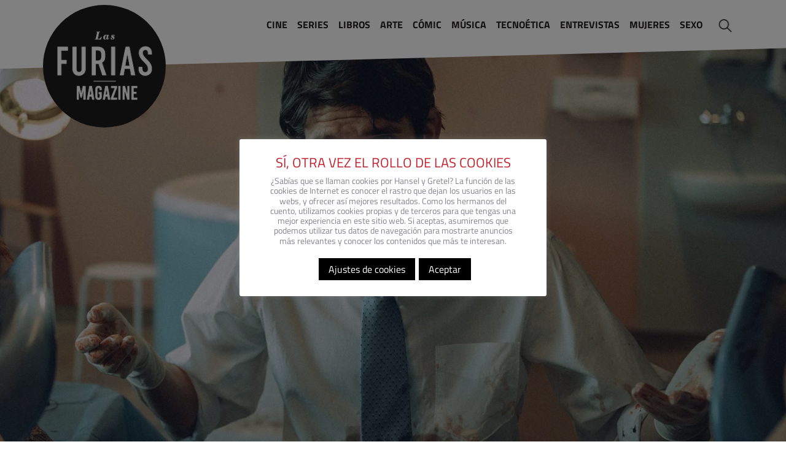

--- FILE ---
content_type: text/html; charset=UTF-8
request_url: https://www.lasfuriasmagazine.com/esto-te-va-a-doler-serie-ginecologia/
body_size: 60649
content:
<!doctype html>
<html lang="es" xmlns:og="https://opengraphprotocol.org/schema/" xmlns:fb="http://www.facebook.com/2008/fbml" prefix="og: https://ogp.me/ns#" prefix="og: http://ogp.me/ns#">
<head>
	
    <!-- TradeDoubler site verification 3183738 -->
    <meta name="google-site-verification" content="OKOG3xtnFj1oNg39UH182Y-lvb-uyu5U2K_GXsv9ZrY" />


    <!--<script data-ad-client="ca-pub-3374434471069956" async src="https://pagead2.googlesyndication.com/pagead/js/adsbygoogle.js"></script>-->
	<!-- WordPress manage title tag -->
    <meta charset="UTF-8" />
    <meta name="viewport" content="width=device-width, initial-scale=1" />
    <meta name="language" content="es">
    <meta name="author" content="LAS FURIAS MAGAZINE">
    <meta property="fb:admins" content="111600023951641"/>

    <link rel="profile" href="https://gmpg.org/xfn/11" />

    
<!-- Optimización para motores de búsqueda de Rank Math -  https://rankmath.com/ -->
<title>‘Esto te va a doler’: el rostro más crudo de la ginecología&nbsp; - Las Furias Magazine - Revista Cultural y Feminista</title>
<meta name="description" content="&#039;Esto te va a doler&#039; es una teleserie dirigida por Lucy Forbes y Tom Kingsley. Basada en la novela autobiográfica homónima del doctor Adam Kay"/>
<meta name="robots" content="follow, index, max-snippet:-1, max-video-preview:-1, max-image-preview:large"/>
<link rel="canonical" href="https://www.lasfuriasmagazine.com/esto-te-va-a-doler-serie-ginecologia/" />
<meta property="og:locale" content="es_ES" />
<meta property="og:type" content="article" />
<meta property="og:title" content="‘Esto te va a doler’: el rostro más crudo de la ginecología&nbsp; - Las Furias Magazine - Revista Cultural y Feminista" />
<meta property="og:description" content="&#039;Esto te va a doler&#039; es una teleserie dirigida por Lucy Forbes y Tom Kingsley. Basada en la novela autobiográfica homónima del doctor Adam Kay" />
<meta property="og:url" content="https://www.lasfuriasmagazine.com/esto-te-va-a-doler-serie-ginecologia/" />
<meta property="og:site_name" content="Las Furias Magazine - Revista Cultural y Feminista" />
<meta property="article:publisher" content="https://www.facebook.com/LasFuriasMagazine" />
<meta property="article:tag" content="ben whishaw" />
<meta property="article:tag" content="Ben Whishaw en Esto te va a doler." />
<meta property="article:tag" content="Esto te va a doler" />
<meta property="article:tag" content="Esto te va a doler Adam Kay" />
<meta property="article:tag" content="Esto te va a doler Ambika mod" />
<meta property="article:tag" content="Esto te va a doler bbc" />
<meta property="article:tag" content="Esto te va a doler Ben Whishaw" />
<meta property="article:tag" content="Esto te va a doler ginecología" />
<meta property="article:tag" content="Esto te va a doler medicina" />
<meta property="article:tag" content="Esto te va a doler mejor serie" />
<meta property="article:tag" content="Esto te va a doler movistar" />
<meta property="article:tag" content="Esto te va a doler serie" />
<meta property="article:tag" content="Esto te va a doler serie de médicos" />
<meta property="article:tag" content="Esto te va a doler serie inglesa" />
<meta property="article:tag" content="feminismo" />
<meta property="article:tag" content="ginecología" />
<meta property="article:tag" content="Lucy Forbes" />
<meta property="article:tag" content="Lucy Forbes y Tom Kingsley" />
<meta property="article:tag" content="sanidad pública" />
<meta property="article:tag" content="v ben Whishaw" />
<meta property="article:section" content="Series Críticas" />
<meta property="og:updated_time" content="2022-11-26T13:39:34+01:00" />
<meta property="og:image" content="https://www.lasfuriasmagazine.com/wp-content/uploads/2022/03/‘Esto-te-va-a-doler-el-rostro-mas-crudo-de-la-ginecologia-.jpg" />
<meta property="og:image:secure_url" content="https://www.lasfuriasmagazine.com/wp-content/uploads/2022/03/‘Esto-te-va-a-doler-el-rostro-mas-crudo-de-la-ginecologia-.jpg" />
<meta property="og:image:width" content="1920" />
<meta property="og:image:height" content="1120" />
<meta property="og:image:alt" content="Esto te va a doler, un vistazo a los entresijos de la ginecología" />
<meta property="og:image:type" content="image/jpeg" />
<meta property="article:published_time" content="2022-03-04T12:20:43+01:00" />
<meta property="article:modified_time" content="2022-11-26T13:39:34+01:00" />
<meta name="twitter:card" content="summary_large_image" />
<meta name="twitter:title" content="‘Esto te va a doler’: el rostro más crudo de la ginecología&nbsp; - Las Furias Magazine - Revista Cultural y Feminista" />
<meta name="twitter:description" content="&#039;Esto te va a doler&#039; es una teleserie dirigida por Lucy Forbes y Tom Kingsley. Basada en la novela autobiográfica homónima del doctor Adam Kay" />
<meta name="twitter:creator" content="@sofoteesc" />
<meta name="twitter:image" content="https://www.lasfuriasmagazine.com/wp-content/uploads/2022/03/‘Esto-te-va-a-doler-el-rostro-mas-crudo-de-la-ginecologia-.jpg" />
<meta name="twitter:label1" content="Escrito por" />
<meta name="twitter:data1" content="Sofía Otero-Escudero" />
<meta name="twitter:label2" content="Tiempo de lectura" />
<meta name="twitter:data2" content="5 minutos" />
<script type="application/ld+json" class="rank-math-schema">{"@context":"https://schema.org","@graph":[{"@type":"Organization","@id":"https://www.lasfuriasmagazine.com/#organization","name":"Las Furias Magazine","url":"https://www.lasfuriasmagazine.com","sameAs":["https://www.facebook.com/LasFuriasMagazine"],"logo":{"@type":"ImageObject","@id":"https://www.lasfuriasmagazine.com/#logo","url":"https://www.lasfuriasmagazine.com/wp-content/uploads/2022/04/cropped-cropped-CIRCLE-LOGO-2.png","contentUrl":"https://www.lasfuriasmagazine.com/wp-content/uploads/2022/04/cropped-cropped-CIRCLE-LOGO-2.png","caption":"Las Furias Magazine","inLanguage":"es","width":"230","height":"230"}},{"@type":"WebSite","@id":"https://www.lasfuriasmagazine.com/#website","url":"https://www.lasfuriasmagazine.com","name":"Las Furias Magazine","publisher":{"@id":"https://www.lasfuriasmagazine.com/#organization"},"inLanguage":"es"},{"@type":"ImageObject","@id":"https://www.lasfuriasmagazine.com/wp-content/uploads/2022/03/\u2018Esto-te-va-a-doler-el-rostro-mas-crudo-de-la-ginecologia-.jpg","url":"https://www.lasfuriasmagazine.com/wp-content/uploads/2022/03/\u2018Esto-te-va-a-doler-el-rostro-mas-crudo-de-la-ginecologia-.jpg","width":"1920","height":"1120","caption":"Esto te va a doler, un vistazo a los entresijos de la ginecolog\u00eda","inLanguage":"es"},{"@type":"WebPage","@id":"https://www.lasfuriasmagazine.com/esto-te-va-a-doler-serie-ginecologia/#webpage","url":"https://www.lasfuriasmagazine.com/esto-te-va-a-doler-serie-ginecologia/","name":"\u2018Esto te va a doler\u2019: el rostro m\u00e1s crudo de la ginecolog\u00eda&nbsp; - Las Furias Magazine - Revista Cultural y Feminista","datePublished":"2022-03-04T12:20:43+01:00","dateModified":"2022-11-26T13:39:34+01:00","isPartOf":{"@id":"https://www.lasfuriasmagazine.com/#website"},"primaryImageOfPage":{"@id":"https://www.lasfuriasmagazine.com/wp-content/uploads/2022/03/\u2018Esto-te-va-a-doler-el-rostro-mas-crudo-de-la-ginecologia-.jpg"},"inLanguage":"es"},{"@type":"Person","@id":"https://www.lasfuriasmagazine.com/author/sofia-otero/","name":"Sof\u00eda Otero-Escudero","description":"Sof\u00eda Otero-Escudero es comunicadora especializada en estudios de g\u00e9nero y audiovisual. Se gradu\u00f3 en periodismo y comunicaci\u00f3n audiovisual en 2018, as\u00ed como especializ\u00f3 en estudios de g\u00e9nero con un M\u00e1ster en la Universidad de Tampere, Finlandia. Actualmente es doctoranda de comunicaci\u00f3n. Proyectos Actuales Su trabajo actual se encauza en la l\u00ednea de la educaci\u00f3n. Docente en el Centro Universitario EUSA en el grado de Periodismo y Comunicaci\u00f3n Audiovisual. Adem\u00e1s, dado que su vocaci\u00f3n es escribir, junto a su labor como investigadora acad\u00e9mica, se dedica a escribir sobre cine y series de televisi\u00f3n en Las Furias Magazine.","url":"https://www.lasfuriasmagazine.com/author/sofia-otero/","image":{"@type":"ImageObject","@id":"https://www.lasfuriasmagazine.com/wp-content/uploads/2021/12/AVATAR-043-150x150.png","url":"https://www.lasfuriasmagazine.com/wp-content/uploads/2021/12/AVATAR-043-150x150.png","caption":"Sof\u00eda Otero-Escudero","inLanguage":"es"},"sameAs":["https://twitter.com/https://twitter.com/sofoteesc","@sofescudero3"],"worksFor":{"@id":"https://www.lasfuriasmagazine.com/#organization"}},{"@type":"BlogPosting","headline":"\u2018Esto te va a doler\u2019: el rostro m\u00e1s crudo de la ginecolog\u00eda&nbsp; - Las Furias Magazine - Revista Cultural y","keywords":"Esto te va a doler","datePublished":"2022-03-04T12:20:43+01:00","dateModified":"2022-11-26T13:39:34+01:00","author":{"@id":"https://www.lasfuriasmagazine.com/author/sofia-otero/","name":"Sof\u00eda Otero-Escudero"},"publisher":{"@id":"https://www.lasfuriasmagazine.com/#organization"},"description":"&#039;Esto te va a doler&#039; es una teleserie dirigida por Lucy Forbes y Tom Kingsley. Basada en la novela autobiogr\u00e1fica hom\u00f3nima del doctor Adam Kay","name":"\u2018Esto te va a doler\u2019: el rostro m\u00e1s crudo de la ginecolog\u00eda&nbsp; - Las Furias Magazine - Revista Cultural y","@id":"https://www.lasfuriasmagazine.com/esto-te-va-a-doler-serie-ginecologia/#richSnippet","isPartOf":{"@id":"https://www.lasfuriasmagazine.com/esto-te-va-a-doler-serie-ginecologia/#webpage"},"image":{"@id":"https://www.lasfuriasmagazine.com/wp-content/uploads/2022/03/\u2018Esto-te-va-a-doler-el-rostro-mas-crudo-de-la-ginecologia-.jpg"},"inLanguage":"es","mainEntityOfPage":{"@id":"https://www.lasfuriasmagazine.com/esto-te-va-a-doler-serie-ginecologia/#webpage"}}]}</script>
<!-- /Plugin Rank Math WordPress SEO -->

<script type="text/javascript">
/* <![CDATA[ */
window._wpemojiSettings = {"baseUrl":"https:\/\/s.w.org\/images\/core\/emoji\/15.0.3\/72x72\/","ext":".png","svgUrl":"https:\/\/s.w.org\/images\/core\/emoji\/15.0.3\/svg\/","svgExt":".svg","source":{"concatemoji":"https:\/\/www.lasfuriasmagazine.com\/wp-includes\/js\/wp-emoji-release.min.js?ver=6.5.7"}};
/*! This file is auto-generated */
!function(i,n){var o,s,e;function c(e){try{var t={supportTests:e,timestamp:(new Date).valueOf()};sessionStorage.setItem(o,JSON.stringify(t))}catch(e){}}function p(e,t,n){e.clearRect(0,0,e.canvas.width,e.canvas.height),e.fillText(t,0,0);var t=new Uint32Array(e.getImageData(0,0,e.canvas.width,e.canvas.height).data),r=(e.clearRect(0,0,e.canvas.width,e.canvas.height),e.fillText(n,0,0),new Uint32Array(e.getImageData(0,0,e.canvas.width,e.canvas.height).data));return t.every(function(e,t){return e===r[t]})}function u(e,t,n){switch(t){case"flag":return n(e,"\ud83c\udff3\ufe0f\u200d\u26a7\ufe0f","\ud83c\udff3\ufe0f\u200b\u26a7\ufe0f")?!1:!n(e,"\ud83c\uddfa\ud83c\uddf3","\ud83c\uddfa\u200b\ud83c\uddf3")&&!n(e,"\ud83c\udff4\udb40\udc67\udb40\udc62\udb40\udc65\udb40\udc6e\udb40\udc67\udb40\udc7f","\ud83c\udff4\u200b\udb40\udc67\u200b\udb40\udc62\u200b\udb40\udc65\u200b\udb40\udc6e\u200b\udb40\udc67\u200b\udb40\udc7f");case"emoji":return!n(e,"\ud83d\udc26\u200d\u2b1b","\ud83d\udc26\u200b\u2b1b")}return!1}function f(e,t,n){var r="undefined"!=typeof WorkerGlobalScope&&self instanceof WorkerGlobalScope?new OffscreenCanvas(300,150):i.createElement("canvas"),a=r.getContext("2d",{willReadFrequently:!0}),o=(a.textBaseline="top",a.font="600 32px Arial",{});return e.forEach(function(e){o[e]=t(a,e,n)}),o}function t(e){var t=i.createElement("script");t.src=e,t.defer=!0,i.head.appendChild(t)}"undefined"!=typeof Promise&&(o="wpEmojiSettingsSupports",s=["flag","emoji"],n.supports={everything:!0,everythingExceptFlag:!0},e=new Promise(function(e){i.addEventListener("DOMContentLoaded",e,{once:!0})}),new Promise(function(t){var n=function(){try{var e=JSON.parse(sessionStorage.getItem(o));if("object"==typeof e&&"number"==typeof e.timestamp&&(new Date).valueOf()<e.timestamp+604800&&"object"==typeof e.supportTests)return e.supportTests}catch(e){}return null}();if(!n){if("undefined"!=typeof Worker&&"undefined"!=typeof OffscreenCanvas&&"undefined"!=typeof URL&&URL.createObjectURL&&"undefined"!=typeof Blob)try{var e="postMessage("+f.toString()+"("+[JSON.stringify(s),u.toString(),p.toString()].join(",")+"));",r=new Blob([e],{type:"text/javascript"}),a=new Worker(URL.createObjectURL(r),{name:"wpTestEmojiSupports"});return void(a.onmessage=function(e){c(n=e.data),a.terminate(),t(n)})}catch(e){}c(n=f(s,u,p))}t(n)}).then(function(e){for(var t in e)n.supports[t]=e[t],n.supports.everything=n.supports.everything&&n.supports[t],"flag"!==t&&(n.supports.everythingExceptFlag=n.supports.everythingExceptFlag&&n.supports[t]);n.supports.everythingExceptFlag=n.supports.everythingExceptFlag&&!n.supports.flag,n.DOMReady=!1,n.readyCallback=function(){n.DOMReady=!0}}).then(function(){return e}).then(function(){var e;n.supports.everything||(n.readyCallback(),(e=n.source||{}).concatemoji?t(e.concatemoji):e.wpemoji&&e.twemoji&&(t(e.twemoji),t(e.wpemoji)))}))}((window,document),window._wpemojiSettings);
/* ]]> */
</script>
<style id='wp-emoji-styles-inline-css' type='text/css'>

	img.wp-smiley, img.emoji {
		display: inline !important;
		border: none !important;
		box-shadow: none !important;
		height: 1em !important;
		width: 1em !important;
		margin: 0 0.07em !important;
		vertical-align: -0.1em !important;
		background: none !important;
		padding: 0 !important;
	}
</style>
<link rel='stylesheet' id='wp-block-library-css' href='https://www.lasfuriasmagazine.com/wp-includes/css/dist/block-library/style.min.css?ver=6.5.7' type='text/css' media='all' />
<style id='rank-math-toc-block-style-inline-css' type='text/css'>
.wp-block-rank-math-toc-block nav ol{counter-reset:item}.wp-block-rank-math-toc-block nav ol li{display:block}.wp-block-rank-math-toc-block nav ol li:before{content:counters(item, ".") ". ";counter-increment:item}

</style>
<style id='classic-theme-styles-inline-css' type='text/css'>
/*! This file is auto-generated */
.wp-block-button__link{color:#fff;background-color:#32373c;border-radius:9999px;box-shadow:none;text-decoration:none;padding:calc(.667em + 2px) calc(1.333em + 2px);font-size:1.125em}.wp-block-file__button{background:#32373c;color:#fff;text-decoration:none}
</style>
<style id='global-styles-inline-css' type='text/css'>
body{--wp--preset--color--black: #000000;--wp--preset--color--cyan-bluish-gray: #abb8c3;--wp--preset--color--white: #ffffff;--wp--preset--color--pale-pink: #f78da7;--wp--preset--color--vivid-red: #cf2e2e;--wp--preset--color--luminous-vivid-orange: #ff6900;--wp--preset--color--luminous-vivid-amber: #fcb900;--wp--preset--color--light-green-cyan: #7bdcb5;--wp--preset--color--vivid-green-cyan: #00d084;--wp--preset--color--pale-cyan-blue: #8ed1fc;--wp--preset--color--vivid-cyan-blue: #0693e3;--wp--preset--color--vivid-purple: #9b51e0;--wp--preset--gradient--vivid-cyan-blue-to-vivid-purple: linear-gradient(135deg,rgba(6,147,227,1) 0%,rgb(155,81,224) 100%);--wp--preset--gradient--light-green-cyan-to-vivid-green-cyan: linear-gradient(135deg,rgb(122,220,180) 0%,rgb(0,208,130) 100%);--wp--preset--gradient--luminous-vivid-amber-to-luminous-vivid-orange: linear-gradient(135deg,rgba(252,185,0,1) 0%,rgba(255,105,0,1) 100%);--wp--preset--gradient--luminous-vivid-orange-to-vivid-red: linear-gradient(135deg,rgba(255,105,0,1) 0%,rgb(207,46,46) 100%);--wp--preset--gradient--very-light-gray-to-cyan-bluish-gray: linear-gradient(135deg,rgb(238,238,238) 0%,rgb(169,184,195) 100%);--wp--preset--gradient--cool-to-warm-spectrum: linear-gradient(135deg,rgb(74,234,220) 0%,rgb(151,120,209) 20%,rgb(207,42,186) 40%,rgb(238,44,130) 60%,rgb(251,105,98) 80%,rgb(254,248,76) 100%);--wp--preset--gradient--blush-light-purple: linear-gradient(135deg,rgb(255,206,236) 0%,rgb(152,150,240) 100%);--wp--preset--gradient--blush-bordeaux: linear-gradient(135deg,rgb(254,205,165) 0%,rgb(254,45,45) 50%,rgb(107,0,62) 100%);--wp--preset--gradient--luminous-dusk: linear-gradient(135deg,rgb(255,203,112) 0%,rgb(199,81,192) 50%,rgb(65,88,208) 100%);--wp--preset--gradient--pale-ocean: linear-gradient(135deg,rgb(255,245,203) 0%,rgb(182,227,212) 50%,rgb(51,167,181) 100%);--wp--preset--gradient--electric-grass: linear-gradient(135deg,rgb(202,248,128) 0%,rgb(113,206,126) 100%);--wp--preset--gradient--midnight: linear-gradient(135deg,rgb(2,3,129) 0%,rgb(40,116,252) 100%);--wp--preset--font-size--small: 13px;--wp--preset--font-size--medium: 20px;--wp--preset--font-size--large: 36px;--wp--preset--font-size--x-large: 42px;--wp--preset--spacing--20: 0.44rem;--wp--preset--spacing--30: 0.67rem;--wp--preset--spacing--40: 1rem;--wp--preset--spacing--50: 1.5rem;--wp--preset--spacing--60: 2.25rem;--wp--preset--spacing--70: 3.38rem;--wp--preset--spacing--80: 5.06rem;--wp--preset--shadow--natural: 6px 6px 9px rgba(0, 0, 0, 0.2);--wp--preset--shadow--deep: 12px 12px 50px rgba(0, 0, 0, 0.4);--wp--preset--shadow--sharp: 6px 6px 0px rgba(0, 0, 0, 0.2);--wp--preset--shadow--outlined: 6px 6px 0px -3px rgba(255, 255, 255, 1), 6px 6px rgba(0, 0, 0, 1);--wp--preset--shadow--crisp: 6px 6px 0px rgba(0, 0, 0, 1);}:where(.is-layout-flex){gap: 0.5em;}:where(.is-layout-grid){gap: 0.5em;}body .is-layout-flex{display: flex;}body .is-layout-flex{flex-wrap: wrap;align-items: center;}body .is-layout-flex > *{margin: 0;}body .is-layout-grid{display: grid;}body .is-layout-grid > *{margin: 0;}:where(.wp-block-columns.is-layout-flex){gap: 2em;}:where(.wp-block-columns.is-layout-grid){gap: 2em;}:where(.wp-block-post-template.is-layout-flex){gap: 1.25em;}:where(.wp-block-post-template.is-layout-grid){gap: 1.25em;}.has-black-color{color: var(--wp--preset--color--black) !important;}.has-cyan-bluish-gray-color{color: var(--wp--preset--color--cyan-bluish-gray) !important;}.has-white-color{color: var(--wp--preset--color--white) !important;}.has-pale-pink-color{color: var(--wp--preset--color--pale-pink) !important;}.has-vivid-red-color{color: var(--wp--preset--color--vivid-red) !important;}.has-luminous-vivid-orange-color{color: var(--wp--preset--color--luminous-vivid-orange) !important;}.has-luminous-vivid-amber-color{color: var(--wp--preset--color--luminous-vivid-amber) !important;}.has-light-green-cyan-color{color: var(--wp--preset--color--light-green-cyan) !important;}.has-vivid-green-cyan-color{color: var(--wp--preset--color--vivid-green-cyan) !important;}.has-pale-cyan-blue-color{color: var(--wp--preset--color--pale-cyan-blue) !important;}.has-vivid-cyan-blue-color{color: var(--wp--preset--color--vivid-cyan-blue) !important;}.has-vivid-purple-color{color: var(--wp--preset--color--vivid-purple) !important;}.has-black-background-color{background-color: var(--wp--preset--color--black) !important;}.has-cyan-bluish-gray-background-color{background-color: var(--wp--preset--color--cyan-bluish-gray) !important;}.has-white-background-color{background-color: var(--wp--preset--color--white) !important;}.has-pale-pink-background-color{background-color: var(--wp--preset--color--pale-pink) !important;}.has-vivid-red-background-color{background-color: var(--wp--preset--color--vivid-red) !important;}.has-luminous-vivid-orange-background-color{background-color: var(--wp--preset--color--luminous-vivid-orange) !important;}.has-luminous-vivid-amber-background-color{background-color: var(--wp--preset--color--luminous-vivid-amber) !important;}.has-light-green-cyan-background-color{background-color: var(--wp--preset--color--light-green-cyan) !important;}.has-vivid-green-cyan-background-color{background-color: var(--wp--preset--color--vivid-green-cyan) !important;}.has-pale-cyan-blue-background-color{background-color: var(--wp--preset--color--pale-cyan-blue) !important;}.has-vivid-cyan-blue-background-color{background-color: var(--wp--preset--color--vivid-cyan-blue) !important;}.has-vivid-purple-background-color{background-color: var(--wp--preset--color--vivid-purple) !important;}.has-black-border-color{border-color: var(--wp--preset--color--black) !important;}.has-cyan-bluish-gray-border-color{border-color: var(--wp--preset--color--cyan-bluish-gray) !important;}.has-white-border-color{border-color: var(--wp--preset--color--white) !important;}.has-pale-pink-border-color{border-color: var(--wp--preset--color--pale-pink) !important;}.has-vivid-red-border-color{border-color: var(--wp--preset--color--vivid-red) !important;}.has-luminous-vivid-orange-border-color{border-color: var(--wp--preset--color--luminous-vivid-orange) !important;}.has-luminous-vivid-amber-border-color{border-color: var(--wp--preset--color--luminous-vivid-amber) !important;}.has-light-green-cyan-border-color{border-color: var(--wp--preset--color--light-green-cyan) !important;}.has-vivid-green-cyan-border-color{border-color: var(--wp--preset--color--vivid-green-cyan) !important;}.has-pale-cyan-blue-border-color{border-color: var(--wp--preset--color--pale-cyan-blue) !important;}.has-vivid-cyan-blue-border-color{border-color: var(--wp--preset--color--vivid-cyan-blue) !important;}.has-vivid-purple-border-color{border-color: var(--wp--preset--color--vivid-purple) !important;}.has-vivid-cyan-blue-to-vivid-purple-gradient-background{background: var(--wp--preset--gradient--vivid-cyan-blue-to-vivid-purple) !important;}.has-light-green-cyan-to-vivid-green-cyan-gradient-background{background: var(--wp--preset--gradient--light-green-cyan-to-vivid-green-cyan) !important;}.has-luminous-vivid-amber-to-luminous-vivid-orange-gradient-background{background: var(--wp--preset--gradient--luminous-vivid-amber-to-luminous-vivid-orange) !important;}.has-luminous-vivid-orange-to-vivid-red-gradient-background{background: var(--wp--preset--gradient--luminous-vivid-orange-to-vivid-red) !important;}.has-very-light-gray-to-cyan-bluish-gray-gradient-background{background: var(--wp--preset--gradient--very-light-gray-to-cyan-bluish-gray) !important;}.has-cool-to-warm-spectrum-gradient-background{background: var(--wp--preset--gradient--cool-to-warm-spectrum) !important;}.has-blush-light-purple-gradient-background{background: var(--wp--preset--gradient--blush-light-purple) !important;}.has-blush-bordeaux-gradient-background{background: var(--wp--preset--gradient--blush-bordeaux) !important;}.has-luminous-dusk-gradient-background{background: var(--wp--preset--gradient--luminous-dusk) !important;}.has-pale-ocean-gradient-background{background: var(--wp--preset--gradient--pale-ocean) !important;}.has-electric-grass-gradient-background{background: var(--wp--preset--gradient--electric-grass) !important;}.has-midnight-gradient-background{background: var(--wp--preset--gradient--midnight) !important;}.has-small-font-size{font-size: var(--wp--preset--font-size--small) !important;}.has-medium-font-size{font-size: var(--wp--preset--font-size--medium) !important;}.has-large-font-size{font-size: var(--wp--preset--font-size--large) !important;}.has-x-large-font-size{font-size: var(--wp--preset--font-size--x-large) !important;}
.wp-block-navigation a:where(:not(.wp-element-button)){color: inherit;}
:where(.wp-block-post-template.is-layout-flex){gap: 1.25em;}:where(.wp-block-post-template.is-layout-grid){gap: 1.25em;}
:where(.wp-block-columns.is-layout-flex){gap: 2em;}:where(.wp-block-columns.is-layout-grid){gap: 2em;}
.wp-block-pullquote{font-size: 1.5em;line-height: 1.6;}
</style>
<link rel='stylesheet' id='contact-form-7-css' href='https://www.lasfuriasmagazine.com/wp-content/plugins/contact-form-7/includes/css/styles.css?ver=5.9.4' type='text/css' media='all' />
<link rel='stylesheet' id='cookie-law-info-css' href='https://www.lasfuriasmagazine.com/wp-content/plugins/cookie-law-info/legacy/public/css/cookie-law-info-public.css?ver=3.2.2' type='text/css' media='all' />
<link rel='stylesheet' id='cookie-law-info-gdpr-css' href='https://www.lasfuriasmagazine.com/wp-content/plugins/cookie-law-info/legacy/public/css/cookie-law-info-gdpr.css?ver=3.2.2' type='text/css' media='all' />
<link rel='stylesheet' id='ppress-frontend-css' href='https://www.lasfuriasmagazine.com/wp-content/plugins/wp-user-avatar/assets/css/frontend.min.css?ver=4.15.6' type='text/css' media='all' />
<link rel='stylesheet' id='ppress-flatpickr-css' href='https://www.lasfuriasmagazine.com/wp-content/plugins/wp-user-avatar/assets/flatpickr/flatpickr.min.css?ver=4.15.6' type='text/css' media='all' />
<link rel='stylesheet' id='ppress-select2-css' href='https://www.lasfuriasmagazine.com/wp-content/plugins/wp-user-avatar/assets/select2/select2.min.css?ver=6.5.7' type='text/css' media='all' />
<link rel='stylesheet' id='css-slider-css' href='https://www.lasfuriasmagazine.com/wp-content/themes/tiavoslasfurias/css/slick.css?ver=6.5.7' type='text/css' media='all' />
<link rel='stylesheet' id='css-line-awesome-css' href='https://www.lasfuriasmagazine.com/wp-content/themes/tiavoslasfurias/fonts/line-awesome/css/line-awesome.min.css?ver=6.5.7' type='text/css' media='all' />
<link rel='stylesheet' id='css-bootstrap-css' href='https://www.lasfuriasmagazine.com/wp-content/themes/tiavoslasfurias/css/bootstrap.min.css?ver=6.5.7' type='text/css' media='all' />
<link rel='stylesheet' id='css-main-css' href='https://www.lasfuriasmagazine.com/wp-content/themes/tiavoslasfurias/style.css?ver=6.5.7' type='text/css' media='all' />
<link rel='stylesheet' id='css-wow-css' href='https://www.lasfuriasmagazine.com/wp-content/themes/tiavoslasfurias/css/animate.css?ver=6.5.7' type='text/css' media='all' />
<link rel='stylesheet' id='wpdreams-asl-basic-css' href='https://www.lasfuriasmagazine.com/wp-content/plugins/ajax-search-lite/css/style.basic.css?ver=4.11.5' type='text/css' media='all' />
<link rel='stylesheet' id='wpdreams-ajaxsearchlite-css' href='https://www.lasfuriasmagazine.com/wp-content/plugins/ajax-search-lite/css/style-underline.css?ver=4.11.5' type='text/css' media='all' />
<link rel='stylesheet' id='newsletter-css' href='https://www.lasfuriasmagazine.com/wp-content/plugins/newsletter/style.css?ver=8.3.2' type='text/css' media='all' />
<link rel='stylesheet' id='heateor_sss_frontend_css-css' href='https://www.lasfuriasmagazine.com/wp-content/plugins/sassy-social-share/public/css/sassy-social-share-public.css?ver=3.3.63' type='text/css' media='all' />
<style id='heateor_sss_frontend_css-inline-css' type='text/css'>
.heateor_sss_button_instagram span.heateor_sss_svg,a.heateor_sss_instagram span.heateor_sss_svg{background:radial-gradient(circle at 30% 107%,#fdf497 0,#fdf497 5%,#fd5949 45%,#d6249f 60%,#285aeb 90%)}.heateor_sss_horizontal_sharing .heateor_sss_svg,.heateor_sss_standard_follow_icons_container .heateor_sss_svg{color:#fff;border-width:0px;border-style:solid;border-color:transparent}.heateor_sss_horizontal_sharing .heateorSssTCBackground{color:#666}.heateor_sss_horizontal_sharing span.heateor_sss_svg:hover,.heateor_sss_standard_follow_icons_container span.heateor_sss_svg:hover{border-color:transparent;}.heateor_sss_vertical_sharing span.heateor_sss_svg,.heateor_sss_floating_follow_icons_container span.heateor_sss_svg{color:#fff;border-width:0px;border-style:solid;border-color:transparent;}.heateor_sss_vertical_sharing .heateorSssTCBackground{color:#666;}.heateor_sss_vertical_sharing span.heateor_sss_svg:hover,.heateor_sss_floating_follow_icons_container span.heateor_sss_svg:hover{border-color:transparent;}@media screen and (max-width:783px) {.heateor_sss_vertical_sharing{display:none!important}}
</style>
<link rel='stylesheet' id='wp-featherlight-css' href='https://www.lasfuriasmagazine.com/wp-content/plugins/wp-featherlight/css/wp-featherlight.min.css?ver=1.3.4' type='text/css' media='all' />
<link rel='stylesheet' id='um_fonticons_ii-css' href='https://www.lasfuriasmagazine.com/wp-content/plugins/ultimate-member/assets/css/um-fonticons-ii.css?ver=2.6.7' type='text/css' media='all' />
<link rel='stylesheet' id='um_fonticons_fa-css' href='https://www.lasfuriasmagazine.com/wp-content/plugins/ultimate-member/assets/css/um-fonticons-fa.css?ver=2.6.7' type='text/css' media='all' />
<link rel='stylesheet' id='select2-css' href='https://www.lasfuriasmagazine.com/wp-content/plugins/ultimate-member/assets/css/select2/select2.min.css?ver=4.0.13' type='text/css' media='all' />
<link rel='stylesheet' id='um_crop-css' href='https://www.lasfuriasmagazine.com/wp-content/plugins/ultimate-member/assets/css/um-crop.css?ver=2.6.7' type='text/css' media='all' />
<link rel='stylesheet' id='um_modal-css' href='https://www.lasfuriasmagazine.com/wp-content/plugins/ultimate-member/assets/css/um-modal.css?ver=2.6.7' type='text/css' media='all' />
<link rel='stylesheet' id='um_styles-css' href='https://www.lasfuriasmagazine.com/wp-content/plugins/ultimate-member/assets/css/um-styles.css?ver=2.6.7' type='text/css' media='all' />
<link rel='stylesheet' id='um_profile-css' href='https://www.lasfuriasmagazine.com/wp-content/plugins/ultimate-member/assets/css/um-profile.css?ver=2.6.7' type='text/css' media='all' />
<link rel='stylesheet' id='um_account-css' href='https://www.lasfuriasmagazine.com/wp-content/plugins/ultimate-member/assets/css/um-account.css?ver=2.6.7' type='text/css' media='all' />
<link rel='stylesheet' id='um_misc-css' href='https://www.lasfuriasmagazine.com/wp-content/plugins/ultimate-member/assets/css/um-misc.css?ver=2.6.7' type='text/css' media='all' />
<link rel='stylesheet' id='um_fileupload-css' href='https://www.lasfuriasmagazine.com/wp-content/plugins/ultimate-member/assets/css/um-fileupload.css?ver=2.6.7' type='text/css' media='all' />
<link rel='stylesheet' id='um_datetime-css' href='https://www.lasfuriasmagazine.com/wp-content/plugins/ultimate-member/assets/css/pickadate/default.css?ver=2.6.7' type='text/css' media='all' />
<link rel='stylesheet' id='um_datetime_date-css' href='https://www.lasfuriasmagazine.com/wp-content/plugins/ultimate-member/assets/css/pickadate/default.date.css?ver=2.6.7' type='text/css' media='all' />
<link rel='stylesheet' id='um_datetime_time-css' href='https://www.lasfuriasmagazine.com/wp-content/plugins/ultimate-member/assets/css/pickadate/default.time.css?ver=2.6.7' type='text/css' media='all' />
<link rel='stylesheet' id='um_raty-css' href='https://www.lasfuriasmagazine.com/wp-content/plugins/ultimate-member/assets/css/um-raty.css?ver=2.6.7' type='text/css' media='all' />
<link rel='stylesheet' id='um_scrollbar-css' href='https://www.lasfuriasmagazine.com/wp-content/plugins/ultimate-member/assets/css/simplebar.css?ver=2.6.7' type='text/css' media='all' />
<link rel='stylesheet' id='um_tipsy-css' href='https://www.lasfuriasmagazine.com/wp-content/plugins/ultimate-member/assets/css/um-tipsy.css?ver=2.6.7' type='text/css' media='all' />
<link rel='stylesheet' id='um_responsive-css' href='https://www.lasfuriasmagazine.com/wp-content/plugins/ultimate-member/assets/css/um-responsive.css?ver=2.6.7' type='text/css' media='all' />
<link rel='stylesheet' id='um_default_css-css' href='https://www.lasfuriasmagazine.com/wp-content/plugins/ultimate-member/assets/css/um-old-default.css?ver=2.6.7' type='text/css' media='all' />
<script type="text/javascript" src="https://www.lasfuriasmagazine.com/wp-includes/js/jquery/jquery.min.js?ver=3.7.1" id="jquery-core-js"></script>
<script type="text/javascript" src="https://www.lasfuriasmagazine.com/wp-includes/js/jquery/jquery-migrate.min.js?ver=3.4.1" id="jquery-migrate-js"></script>
<script type="text/javascript" id="cookie-law-info-js-extra">
/* <![CDATA[ */
var Cli_Data = {"nn_cookie_ids":["__Secure-3PSIDCC"],"cookielist":[],"non_necessary_cookies":[],"ccpaEnabled":"","ccpaRegionBased":"","ccpaBarEnabled":"","strictlyEnabled":["necessary","obligatoire"],"ccpaType":"gdpr","js_blocking":"","custom_integration":"","triggerDomRefresh":"","secure_cookies":""};
var cli_cookiebar_settings = {"animate_speed_hide":"500","animate_speed_show":"500","background":"#FFF","border":"#b1a6a6c2","border_on":"","button_1_button_colour":"#000000","button_1_button_hover":"#000000","button_1_link_colour":"#ffffff","button_1_as_button":"1","button_1_new_win":"","button_2_button_colour":"#333","button_2_button_hover":"#292929","button_2_link_colour":"#444","button_2_as_button":"","button_2_hidebar":"","button_3_button_colour":"#ce1043","button_3_button_hover":"#a50d36","button_3_link_colour":"#ffffff","button_3_as_button":"1","button_3_new_win":"","button_4_button_colour":"#000000","button_4_button_hover":"#000000","button_4_link_colour":"#ffffff","button_4_as_button":"1","button_7_button_colour":"#1c355e","button_7_button_hover":"#162a4b","button_7_link_colour":"#fff","button_7_as_button":"1","button_7_new_win":"","font_family":"inherit","header_fix":"","notify_animate_hide":"1","notify_animate_show":"","notify_div_id":"#cookie-law-info-bar","notify_position_horizontal":"right","notify_position_vertical":"bottom","scroll_close":"","scroll_close_reload":"","accept_close_reload":"","reject_close_reload":"","showagain_tab":"1","showagain_background":"#fff","showagain_border":"#000","showagain_div_id":"#cookie-law-info-again","showagain_x_position":"20px","text":"#000","show_once_yn":"","show_once":"10000","logging_on":"","as_popup":"","popup_overlay":"1","bar_heading_text":"S\u00ed, otra vez el rollo de las cookies","cookie_bar_as":"popup","popup_showagain_position":"bottom-right","widget_position":"left"};
var log_object = {"ajax_url":"https:\/\/www.lasfuriasmagazine.com\/wp-admin\/admin-ajax.php"};
/* ]]> */
</script>
<script type="text/javascript" src="https://www.lasfuriasmagazine.com/wp-content/plugins/cookie-law-info/legacy/public/js/cookie-law-info-public.js?ver=3.2.2" id="cookie-law-info-js"></script>
<script type="text/javascript" id="link-juice-optimizer-js-extra">
/* <![CDATA[ */
var php_vars = {"ljo_clase":"ljoptimizer"};
/* ]]> */
</script>
<script type="text/javascript" src="https://www.lasfuriasmagazine.com/wp-content/plugins/link-juice-optimizer/public/js/link-juice-optimizer.js?ver=2.3.2" id="link-juice-optimizer-js"></script>
<script type="text/javascript" src="https://www.lasfuriasmagazine.com/wp-content/plugins/wp-user-avatar/assets/flatpickr/flatpickr.min.js?ver=4.15.6" id="ppress-flatpickr-js"></script>
<script type="text/javascript" src="https://www.lasfuriasmagazine.com/wp-content/plugins/wp-user-avatar/assets/select2/select2.min.js?ver=4.15.6" id="ppress-select2-js"></script>
<script type="text/javascript" src="https://www.lasfuriasmagazine.com/wp-content/themes/tiavoslasfurias/js/jquery.min.js?ver=6.5.7" id="js-jquery-js"></script>
<script type="text/javascript" src="https://www.lasfuriasmagazine.com/wp-content/themes/tiavoslasfurias/js/bootstrap.min.js?ver=6.5.7" id="js-bootstrap-js"></script>
<script type="text/javascript" src="https://www.lasfuriasmagazine.com/wp-content/themes/tiavoslasfurias/js/slick.min.js?ver=6.5.7" id="js-slick-js"></script>
<script type="text/javascript" src="https://www.lasfuriasmagazine.com/wp-content/themes/tiavoslasfurias/js/main.js?ver=6.5.7" id="js-main-js"></script>
<script type="text/javascript" src="https://www.lasfuriasmagazine.com/wp-content/themes/tiavoslasfurias/js/wow.js?ver=6.5.7" id="js-wow-js"></script>
<script type="text/javascript" src="https://www.lasfuriasmagazine.com/wp-content/plugins/ultimate-member/assets/js/um-gdpr.min.js?ver=2.6.7" id="um-gdpr-js"></script>
<link rel="https://api.w.org/" href="https://www.lasfuriasmagazine.com/wp-json/" /><link rel="alternate" type="application/json" href="https://www.lasfuriasmagazine.com/wp-json/wp/v2/posts/25044" /><link rel="EditURI" type="application/rsd+xml" title="RSD" href="https://www.lasfuriasmagazine.com/xmlrpc.php?rsd" />
<meta name="generator" content="WordPress 6.5.7" />
<link rel='shortlink' href='https://www.lasfuriasmagazine.com/?p=25044' />
		<!-- Custom Logo: hide header text -->
		<style id="custom-logo-css" type="text/css">
			.site-title, .site-description {
				position: absolute;
				clip: rect(1px, 1px, 1px, 1px);
			}
		</style>
		<link rel="alternate" type="application/json+oembed" href="https://www.lasfuriasmagazine.com/wp-json/oembed/1.0/embed?url=https%3A%2F%2Fwww.lasfuriasmagazine.com%2Festo-te-va-a-doler-serie-ginecologia%2F" />
<link rel="alternate" type="text/xml+oembed" href="https://www.lasfuriasmagazine.com/wp-json/oembed/1.0/embed?url=https%3A%2F%2Fwww.lasfuriasmagazine.com%2Festo-te-va-a-doler-serie-ginecologia%2F&#038;format=xml" />

<!-- This site is using AdRotate v5.12.10 to display their advertisements - https://ajdg.solutions/ -->
<!-- AdRotate CSS -->
<style type="text/css" media="screen">
	.g { margin:0px; padding:0px; overflow:hidden; line-height:1; zoom:1; }
	.g img { height:auto; }
	.g-col { position:relative; float:left; }
	.g-col:first-child { margin-left: 0; }
	.g-col:last-child { margin-right: 0; }
	@media only screen and (max-width: 480px) {
		.g-col, .g-dyn, .g-single { width:100%; margin-left:0; margin-right:0; }
	}
</style>
<!-- /AdRotate CSS -->


<style>
a.ljoptimizer,
span.ljoptimizer {
	cursor: pointer;
}
a.ljoptimizer,
span.ljoptimizer {
	cursor: pointer; /* añade el cursor que simula un enlace */
}
</style>
		<style type="text/css">
			.um_request_name {
				display: none !important;
			}
		</style>
	
	<!-- Google Tag Manager -->
	<script>(function(w,d,s,l,i){w[l]=w[l]||[];w[l].push({'gtm.start':
	new Date().getTime(),event:'gtm.js'});var f=d.getElementsByTagName(s)[0],
	j=d.createElement(s),dl=l!='dataLayer'?'&l='+l:'';j.async=true;j.src=
	'https://www.googletagmanager.com/gtm.js?id='+i+dl;f.parentNode.insertBefore(j,f);
	})(window,document,'script','dataLayer','GTM-THRNXQL');</script>
	<!-- End Google Tag Manager -->
	<!-- Global site tag (gtag.js) - Google Analytics -->
	<script async src="https://www.googletagmanager.com/gtag/js?id=UA-174904976-1"></script>
	<script>
		window.dataLayer = window.dataLayer || [];
		function gtag(){dataLayer.push(arguments);}
		gtag('js', new Date());
		gtag('config', 'UA-174904976-1');
	</script>
	<!-- End Global site tag (gtag.js) - Google Analytics -->

				<link rel="preconnect" href="https://fonts.gstatic.com" crossorigin />
				<link rel="preload" as="style" href="//fonts.googleapis.com/css?family=Open+Sans&display=swap" />
				<link rel="stylesheet" href="//fonts.googleapis.com/css?family=Open+Sans&display=swap" media="all" />
				      <meta name="onesignal" content="wordpress-plugin"/>
            <script>

      window.OneSignal = window.OneSignal || [];

      OneSignal.push( function() {
        OneSignal.SERVICE_WORKER_UPDATER_PATH = 'OneSignalSDKUpdaterWorker.js';
                      OneSignal.SERVICE_WORKER_PATH = 'OneSignalSDKWorker.js';
                      OneSignal.SERVICE_WORKER_PARAM = { scope: '/wp-content/plugins/onesignal-free-web-push-notifications/sdk_files/push/onesignal/' };
        OneSignal.setDefaultNotificationUrl("https://www.lasfuriasmagazine.com");
        var oneSignal_options = {};
        window._oneSignalInitOptions = oneSignal_options;

        oneSignal_options['wordpress'] = true;
oneSignal_options['appId'] = '315e75fb-b8f1-4894-a7a9-b605529cd282';
oneSignal_options['allowLocalhostAsSecureOrigin'] = true;
oneSignal_options['welcomeNotification'] = { };
oneSignal_options['welcomeNotification']['title'] = "";
oneSignal_options['welcomeNotification']['message'] = "Gracias por suscribirte";
oneSignal_options['path'] = "https://www.lasfuriasmagazine.com/wp-content/plugins/onesignal-free-web-push-notifications/sdk_files/";
oneSignal_options['safari_web_id'] = "web.onesignal.auto.67c39979-7446-4274-a748-fcdf2406257a";
oneSignal_options['promptOptions'] = { };
oneSignal_options['promptOptions']['actionMessage'] = "Quiere enviarte notificaciones al publicar contenido";
oneSignal_options['promptOptions']['acceptButtonText'] = "Aceptar";
oneSignal_options['promptOptions']['cancelButtonText'] = "No, gracias.";
oneSignal_options['notifyButton'] = { };
oneSignal_options['notifyButton']['enable'] = true;
oneSignal_options['notifyButton']['position'] = 'bottom-left';
oneSignal_options['notifyButton']['theme'] = 'default';
oneSignal_options['notifyButton']['size'] = 'large';
oneSignal_options['notifyButton']['showCredit'] = false;
oneSignal_options['notifyButton']['text'] = {};
oneSignal_options['notifyButton']['text']['tip.state.unsubscribed'] = 'Suscríbete a las notificaciones !';
oneSignal_options['notifyButton']['text']['tip.state.subscribed'] = 'Te has suscrito a las notificaciones';
oneSignal_options['notifyButton']['text']['tip.state.blocked'] = 'Has bloqueado las notificaciones';
oneSignal_options['notifyButton']['text']['message.action.subscribed'] = 'Gracias por suscribirte a las notificaciones!';
oneSignal_options['notifyButton']['text']['message.action.resubscribed'] = 'Has sido suscrito a las notificaciones';
oneSignal_options['notifyButton']['text']['message.action.unsubscribed'] = 'Te has dado de baja.';
oneSignal_options['notifyButton']['text']['dialog.main.title'] = 'Gestionar notificaciones';
oneSignal_options['notifyButton']['text']['dialog.main.button.subscribe'] = 'Suscribirse a notificaciones';
oneSignal_options['notifyButton']['text']['dialog.main.button.unsubscribe'] = 'Dar de baja';
oneSignal_options['notifyButton']['text']['dialog.blocked.title'] = 'Desbloquear notificaciones';
oneSignal_options['notifyButton']['text']['dialog.blocked.message'] = 'Sigue estas instrucciones para habilitar las notificaciones:';
oneSignal_options['notifyButton']['colors'] = {};
oneSignal_options['notifyButton']['colors']['circle.background'] = '#f5d9df';
oneSignal_options['notifyButton']['colors']['circle.foreground'] = '#1c355e';
oneSignal_options['notifyButton']['colors']['badge.foreground'] = '#1c355e';
oneSignal_options['notifyButton']['colors']['badge.bordercolor'] = '#1c355e';
oneSignal_options['notifyButton']['colors']['pulse.color'] = '#f5d9df';
oneSignal_options['notifyButton']['colors']['dialog.button.background'] = '#f5d9df';
oneSignal_options['notifyButton']['colors']['dialog.button.background.active'] = '#1c355e';
oneSignal_options['notifyButton']['colors']['dialog.button.foreground'] = '#1c355e';
oneSignal_options['notifyButton']['offset'] = {};
oneSignal_options['notifyButton']['offset']['bottom'] = '50px';
                OneSignal.init(window._oneSignalInitOptions);
                      });

      function documentInitOneSignal() {
        var oneSignal_elements = document.getElementsByClassName("OneSignal-prompt");

        var oneSignalLinkClickHandler = function(event) { OneSignal.push(['registerForPushNotifications']); event.preventDefault(); };        for(var i = 0; i < oneSignal_elements.length; i++)
          oneSignal_elements[i].addEventListener('click', oneSignalLinkClickHandler, false);
      }

      if (document.readyState === 'complete') {
           documentInitOneSignal();
      }
      else {
           window.addEventListener("load", function(event){
               documentInitOneSignal();
          });
      }
    </script>
                <style>
                    
					div[id*='ajaxsearchlitesettings'].searchsettings .asl_option_inner label {
						font-size: 0px !important;
						color: rgba(0, 0, 0, 0);
					}
					div[id*='ajaxsearchlitesettings'].searchsettings .asl_option_inner label:after {
						font-size: 11px !important;
						position: absolute;
						top: 0;
						left: 0;
						z-index: 1;
					}
					.asl_w_container {
						width: 60%;
						margin: 0px 0px 0px 0px;
						min-width: 200px;
					}
					div[id*='ajaxsearchlite'].asl_m {
						width: 100%;
					}
					div[id*='ajaxsearchliteres'].wpdreams_asl_results div.resdrg span.highlighted {
						font-weight: bold;
						color: rgba(217, 49, 43, 1);
						background-color: rgba(238, 238, 238, 1);
					}
					div[id*='ajaxsearchliteres'].wpdreams_asl_results .results img.asl_image {
						width: 70px;
						height: 70px;
						object-fit: cover;
					}
					div.asl_r .results {
						max-height: none;
					}
				
						.asl_m, .asl_m .probox {
							background-color: rgba(255, 255, 255, 1) !important;
							background-image: none !important;
							-webkit-background-image: none !important;
							-ms-background-image: none !important;
						}
					
						.asl_m .probox svg {
							fill: rgba(0, 0, 0, 1) !important;
						}
						.asl_m .probox .innericon {
							background-color: rgba(255, 255, 255, 1) !important;
							background-image: none !important;
							-webkit-background-image: none !important;
							-ms-background-image: none !important;
						}
					
						div.asl_r.asl_w.vertical .results .item::after {
							display: block;
							position: absolute;
							bottom: 0;
							content: '';
							height: 1px;
							width: 100%;
							background: #D8D8D8;
						}
						div.asl_r.asl_w.vertical .results .item.asl_last_item::after {
							display: none;
						}
					
						@media only screen and (min-width: 641px) and (max-width: 1024px) {
							.asl_w_container {
								width: 90% !important;
							}
						}
					
						@media only screen and (max-width: 640px) {
							.asl_w_container {
								width: 90% !important;
							}
						}
					                </style>
                <link rel="icon" href="https://www.lasfuriasmagazine.com/wp-content/uploads/2020/07/cropped-favicon-1-32x32.png" sizes="32x32" />
<link rel="icon" href="https://www.lasfuriasmagazine.com/wp-content/uploads/2020/07/cropped-favicon-1-192x192.png" sizes="192x192" />
<link rel="apple-touch-icon" href="https://www.lasfuriasmagazine.com/wp-content/uploads/2020/07/cropped-favicon-1-180x180.png" />
<meta name="msapplication-TileImage" content="https://www.lasfuriasmagazine.com/wp-content/uploads/2020/07/cropped-favicon-1-270x270.png" />
		<style type="text/css" id="wp-custom-css">
			.menu-item span.ljoptimizer {
    padding: 8px 0;
    line-height: 1.8;
    position: relative;
    margin: 0 8px;
    font-size: 18px;
    font-weight: 700;
    display: flex;
    flex-direction: column;
    text-transform: uppercase;
    transition: ease all 0.3s;
}

.menu-item span.ljoptimizer:hover {
    transition: ease all 0.3s;
}

.c-footer__menu .menu-item span.ljoptimizer:after {
    
    content: '';
    display: block;
    width: 0;
    height: 2px;
    background-color: transparent;
    border-radius: 4px;
}

.c-footer__menu .menu-item span.ljoptimizer:hover:after {
	transition: ease all 0.3s;
    background-color: currentColor;
    width: 100%;
}

.c-footer__menu .menu-item span.ljoptimizer {
    font-family:'Titillium Web';
    margin: 8px;
    font-weight: 700;
    font-size: 18px;
    text-transform: unset;
    line-height: 1.6;
    color: #231F20;
    padding: 0;
}

.c-footer__menu .menu-item span.ljoptimizer:after {
	transition: ease all 0.3s;
	content: "";
	display: block;
	width: 100%;
	border-radius: 4px;
}

.c-footer__bottom .menu span.ljoptimizer:hover {
	transition: ease all 0.3s;
	color: #F5D9DF;
}

.c-footer__bottom .menu span.ljoptimizer {
    font-family:'Titillium Web';
    color: #fff;
    font-size: 14px;
    text-transform: initial;
    font-weight: 300;
    margin: 0 8px;
    padding: 0;
    transition: ease all 0.3s;
}


.um-ajax-items {
    display: flex;
    align-content: center;
    flex-wrap: wrap;
}

.um-item {
    flex: 50%;
    text-align: center;
}

.um-profile-body.posts.posts-default {
    max-width: 1200px;
}

.um-load-items {
    flex: auto;
}

@media screen and (max-width:679px) {
    .um-item {
        flex: 100%;
    }
}

.main-navigation ul.nav-menu.toggled-on {
  width: 100%;
  text-align: left;
}
.menu-item-has-children a {
  display: block !important;
}



@media (max-width: 767px) {
  .menu-item-has-children {
    position: relative;
  }
  .main-navigation li ul {
    display: none;
  }
  .menu-item-has-children a {
    display: block !important;
  }
  .menu-item-has-children:after {
    content: ' \02C7';
    position: absolute;
    right: 0;
    font-size: 50px;
    top: 0;
    display: flex;
    align-items: left;
    justify-content: center;
    height: 30px;
    width: 30px;
    cursor: pointer;
  } 
	.c-header__menu-mobile-items .menu {
    flex-direction: column;
    justify-content: flex-start;
    align-items: normal !important;
	}
}
		</style>
		<script async src="https://pagead2.googlesyndication.com/pagead/js/adsbygoogle.js?client=ca-pub-3374434471069956"      crossorigin="anonymous"></script> 	<link rel="preloader" href="https://www.lasfuriasmagazine.com/wp-content/uploads/2022/04/cropped-cropped-CIRCLE-LOGO-2.png" as="image"> </head> <!-- <body class="body-single-post series-criticas"> --> <body class="post-template-default single single-post postid-25044 single-format-standard wp-custom-logo body-single-post series-criticas wp-featherlight-captions"> 	 	<!-- Google Tag Manager (noscript) --> 	<noscript><iframe src="https://www.googletagmanager.com/ns.html?id=GTM-THRNXQL" 	height="0" width="0" style="display:none;visibility:hidden"></iframe></noscript> 	<!-- End Google Tag Manager (noscript) -->   <div class="c-header">      <!--menu-->     <!--<div class="c-header__item c-header__item--left">         <div class="c-header__hamburger">             <a class="menu-function dashicons dashicons-menu-alt3 o-button-hamburger"></a>         </div>     </div>-->      <div class="c-header__container">         <!--logo-->         <div class="logo c-header__logo">             <div class="o-logo--furias-text"><a href="https://www.lasfuriasmagazine.com/" class="custom-logo-link" rel="home"><img width="230" height="230" src="https://www.lasfuriasmagazine.com/wp-content/uploads/2022/04/cropped-cropped-CIRCLE-LOGO-2.png" class="custom-logo" alt="Las Furias Magazine &#8211; Revista Cultural y Feminista" decoding="async" fetchpriority="high" srcset="https://www.lasfuriasmagazine.com/wp-content/uploads/2022/04/cropped-cropped-CIRCLE-LOGO-2.png 230w, https://www.lasfuriasmagazine.com/wp-content/uploads/2022/04/cropped-cropped-CIRCLE-LOGO-2-150x150.png 150w" sizes="(max-width: 230px) 100vw, 230px" /></a></div>             <a class="o-logo--furias"><img src="/wp-content/themes/tiavoslasfurias/images/logos/furias-illus-no-circle-blue.svg" alt="las furias"> </a>         </div>         <nav class="c-header__menu" style="display: none;">             <!--<a class="hide-menu dashicons dashicons-no o-button-close">Cerrar</a>-->             <div class="c-header__menu-items" >                 <div class="menu-menu-principal-container"><ul id="menu-menu-principal" class="menu"><li id="menu-item-157" class="o-link--cinema menu-item menu-item-type-taxonomy menu-item-object-category menu-item-has-children menu-item-157"><a href="https://www.lasfuriasmagazine.com/category/cine/">Cine</a> <ul class="sub-menu"> 	<li id="menu-item-32975" class="menu-item menu-item-type-taxonomy menu-item-object-category menu-item-32975"><a href="https://www.lasfuriasmagazine.com/category/cine/cine-rankings/">Cine Rankings</a></li> 	<li id="menu-item-32967" class="menu-item menu-item-type-taxonomy menu-item-object-category menu-item-32967"><a href="https://www.lasfuriasmagazine.com/category/cine/cine-criticas/">Cine Críticas</a></li> 	<li id="menu-item-32970" class="menu-item menu-item-type-taxonomy menu-item-object-category menu-item-32970"><a href="https://www.lasfuriasmagazine.com/category/cine/cine-filmin/">Cine Filmin</a></li> 	<li id="menu-item-32972" class="menu-item menu-item-type-taxonomy menu-item-object-category menu-item-32972"><a href="https://www.lasfuriasmagazine.com/category/cine/cine-netflix/">Cine Netflix</a></li> 	<li id="menu-item-32974" class="menu-item menu-item-type-taxonomy menu-item-object-category menu-item-32974"><a href="https://www.lasfuriasmagazine.com/category/cine/cine-prime-video/">Cine Prime Video</a></li> 	<li id="menu-item-32971" class="menu-item menu-item-type-taxonomy menu-item-object-category menu-item-32971"><a href="https://www.lasfuriasmagazine.com/category/cine/cine-hbo/">Cine Max</a></li> 	<li id="menu-item-32966" class="menu-item menu-item-type-taxonomy menu-item-object-category menu-item-32966"><a href="https://www.lasfuriasmagazine.com/category/cine/cine-apple-tv/">Cine Apple TV</a></li> 	<li id="menu-item-32968" class="menu-item menu-item-type-taxonomy menu-item-object-category menu-item-has-children menu-item-32968"><a href="https://www.lasfuriasmagazine.com/category/cine/cine-festivales/">Cine Festivales</a> 	<ul class="sub-menu"> 		<li id="menu-item-32969" class="menu-item menu-item-type-taxonomy menu-item-object-category menu-item-32969"><a href="https://www.lasfuriasmagazine.com/category/cine/cine-festivales/festival-sitges/">Festival de Sitges</a></li> 	</ul> </li> 	<li id="menu-item-32973" class="menu-item menu-item-type-taxonomy menu-item-object-category menu-item-has-children menu-item-32973"><a href="https://www.lasfuriasmagazine.com/category/cine/cine-premios/">Cine Premios</a> 	<ul class="sub-menu"> 		<li id="menu-item-33000" class="menu-item menu-item-type-taxonomy menu-item-object-category menu-item-33000"><a href="https://www.lasfuriasmagazine.com/category/cine/cine-premios/premios-oscar/">Premios Oscar</a></li> 		<li id="menu-item-32999" class="menu-item menu-item-type-taxonomy menu-item-object-category menu-item-32999"><a href="https://www.lasfuriasmagazine.com/category/cine/cine-premios/premios-goya/">Premios Goya</a></li> 	</ul> </li> </ul> </li> <li id="menu-item-162" class="o-link--series menu-item menu-item-type-taxonomy menu-item-object-category current-post-ancestor menu-item-has-children menu-item-162"><a href="https://www.lasfuriasmagazine.com/category/series/">Series</a> <ul class="sub-menu"> 	<li id="menu-item-32990" class="menu-item menu-item-type-taxonomy menu-item-object-category menu-item-32990"><a href="https://www.lasfuriasmagazine.com/category/series/series-rankings/">Series Rankings</a></li> 	<li id="menu-item-32985" class="menu-item menu-item-type-taxonomy menu-item-object-category current-post-ancestor current-menu-parent current-post-parent menu-item-32985"><a href="https://www.lasfuriasmagazine.com/category/series/series-criticas/">Series Críticas</a></li> 	<li id="menu-item-32986" class="menu-item menu-item-type-taxonomy menu-item-object-category menu-item-32986"><a href="https://www.lasfuriasmagazine.com/category/series/series-filmin/">Series Filmin</a></li> 	<li id="menu-item-32988" class="menu-item menu-item-type-taxonomy menu-item-object-category menu-item-32988"><a href="https://www.lasfuriasmagazine.com/category/series/series-netflix/">Series Netflix</a></li> 	<li id="menu-item-32989" class="menu-item menu-item-type-taxonomy menu-item-object-category menu-item-32989"><a href="https://www.lasfuriasmagazine.com/category/series/series-prime-video/">Series Prime Video</a></li> 	<li id="menu-item-32987" class="menu-item menu-item-type-taxonomy menu-item-object-category menu-item-32987"><a href="https://www.lasfuriasmagazine.com/category/series/series-hbo/">Series Max</a></li> 	<li id="menu-item-32984" class="menu-item menu-item-type-taxonomy menu-item-object-category menu-item-32984"><a href="https://www.lasfuriasmagazine.com/category/series/series-apple-tv/">Series Apple TV</a></li> </ul> </li> <li id="menu-item-160" class="o-link--literary menu-item menu-item-type-taxonomy menu-item-object-category menu-item-has-children menu-item-160"><a href="https://www.lasfuriasmagazine.com/category/libros/">Libros</a> <ul class="sub-menu"> 	<li id="menu-item-32979" class="menu-item menu-item-type-taxonomy menu-item-object-category menu-item-32979"><a href="https://www.lasfuriasmagazine.com/category/libros/libros-criticas/">Libros Críticas</a></li> 	<li id="menu-item-32980" class="menu-item menu-item-type-taxonomy menu-item-object-category menu-item-32980"><a href="https://www.lasfuriasmagazine.com/category/libros/poesia/">Poesía</a></li> 	<li id="menu-item-32981" class="menu-item menu-item-type-taxonomy menu-item-object-category menu-item-32981"><a href="https://www.lasfuriasmagazine.com/category/libros/relatos/">Relatos</a></li> </ul> </li> <li id="menu-item-159" class="o-link--art menu-item menu-item-type-taxonomy menu-item-object-category menu-item-has-children menu-item-159"><a href="https://www.lasfuriasmagazine.com/category/arte/">Arte</a> <ul class="sub-menu"> 	<li id="menu-item-32991" class="menu-item menu-item-type-taxonomy menu-item-object-category menu-item-32991"><a href="https://www.lasfuriasmagazine.com/category/arte/teatro-danza/">Teatro y Danza</a></li> </ul> </li> <li id="menu-item-158" class="o-link--comic menu-item menu-item-type-taxonomy menu-item-object-category menu-item-has-children menu-item-158"><a href="https://www.lasfuriasmagazine.com/category/comic/">Cómic</a> <ul class="sub-menu"> 	<li id="menu-item-32977" class="menu-item menu-item-type-taxonomy menu-item-object-category menu-item-32977"><a href="https://www.lasfuriasmagazine.com/category/comic/comic-indie/">Cómic indie</a></li> 	<li id="menu-item-32978" class="menu-item menu-item-type-taxonomy menu-item-object-category menu-item-32978"><a href="https://www.lasfuriasmagazine.com/category/comic/comic-manga/">Cómic Manga</a></li> </ul> </li> <li id="menu-item-161" class="o-link--music menu-item menu-item-type-taxonomy menu-item-object-category menu-item-has-children menu-item-161"><a href="https://www.lasfuriasmagazine.com/category/musica/">Música</a> <ul class="sub-menu"> 	<li id="menu-item-32982" class="menu-item menu-item-type-taxonomy menu-item-object-category menu-item-32982"><a href="https://www.lasfuriasmagazine.com/category/musica/musica-festivales/">Festivales de música</a></li> 	<li id="menu-item-32983" class="menu-item menu-item-type-taxonomy menu-item-object-category menu-item-32983"><a href="https://www.lasfuriasmagazine.com/category/musica/musica-indie/">Música Indie</a></li> </ul> </li> <li id="menu-item-164" class="o-link--ethic menu-item menu-item-type-taxonomy menu-item-object-category menu-item-164"><a href="https://www.lasfuriasmagazine.com/category/tecnoetica/">Tecnoética</a></li> <li id="menu-item-163" class="o-link--interview menu-item menu-item-type-taxonomy menu-item-object-category menu-item-163"><a href="https://www.lasfuriasmagazine.com/category/entrevistas/">Entrevistas</a></li> <li id="menu-item-32936" class="menu-item menu-item-type-taxonomy menu-item-object-category menu-item-has-children menu-item-32936"><a href="https://www.lasfuriasmagazine.com/category/mujeres/">Mujeres</a> <ul class="sub-menu"> 	<li id="menu-item-32938" class="menu-item menu-item-type-taxonomy menu-item-object-category menu-item-32938"><a href="https://www.lasfuriasmagazine.com/category/mujeres/mujeres-cine/">Cine</a></li> 	<li id="menu-item-32943" class="menu-item menu-item-type-taxonomy menu-item-object-category menu-item-32943"><a href="https://www.lasfuriasmagazine.com/category/mujeres/mujeres-series/">Series</a></li> 	<li id="menu-item-32941" class="menu-item menu-item-type-taxonomy menu-item-object-category menu-item-32941"><a href="https://www.lasfuriasmagazine.com/category/mujeres/mujeres-literatura/">Literatura</a></li> 	<li id="menu-item-32937" class="menu-item menu-item-type-taxonomy menu-item-object-category menu-item-32937"><a href="https://www.lasfuriasmagazine.com/category/mujeres/mujeres-arte/">Arte</a></li> 	<li id="menu-item-32939" class="menu-item menu-item-type-taxonomy menu-item-object-category menu-item-32939"><a href="https://www.lasfuriasmagazine.com/category/mujeres/mujeres-comic/">Cómic</a></li> 	<li id="menu-item-32942" class="menu-item menu-item-type-taxonomy menu-item-object-category menu-item-32942"><a href="https://www.lasfuriasmagazine.com/category/mujeres/mujeres-musica/">Música</a></li> 	<li id="menu-item-32940" class="menu-item menu-item-type-taxonomy menu-item-object-category menu-item-32940"><a href="https://www.lasfuriasmagazine.com/category/mujeres/mujeres-entrevistas/">Entrevistas</a></li> </ul> </li> <li id="menu-item-32946" class="menu-item menu-item-type-taxonomy menu-item-object-category menu-item-32946"><a href="https://www.lasfuriasmagazine.com/category/sexo/">Sexo</a></li> </ul></div>            </div>             <div class="c-header__menu-search">                 <a class="o-button o-button--icon js-search-form" src="https://www.lasfuriasmagazine.com">                     <i class="las la-search" ></i>                  </a>             </div>         </nav>          <div class="c-header__menu-mobile">             <div class="c-header__menu-actions">                 <div class="c-header__menu-search-mobile">                     <a class="o-button o-button--icon o-button-search js-search-form" src="https://www.lasfuriasmagazine.com">                         <i class="las la-search" ></i>                      </a>                 </div>                 <div class="c-header__menu-hamburguer">                     <a class="o-button--icon o-button-hamburguer js-toggle-menu-mobile" alt="menu"><i class="las la-bars"></i></a>                 </div>             </div>              <div class="c-header__menu-mobile-items js-menu-mobile" style="display: none;">                 <a class="close" alt="cerrar">                     <i class="las la-times"></i>                 </a>                 <div class="menu-menu-principal-container"><ul id="menu-menu-principal-1" class="menu"><li class="o-link--cinema menu-item menu-item-type-taxonomy menu-item-object-category menu-item-has-children menu-item-157"><a href="https://www.lasfuriasmagazine.com/category/cine/">Cine</a> <ul class="sub-menu"> 	<li class="menu-item menu-item-type-taxonomy menu-item-object-category menu-item-32975"><a href="https://www.lasfuriasmagazine.com/category/cine/cine-rankings/">Cine Rankings</a></li> 	<li class="menu-item menu-item-type-taxonomy menu-item-object-category menu-item-32967"><a href="https://www.lasfuriasmagazine.com/category/cine/cine-criticas/">Cine Críticas</a></li> 	<li class="menu-item menu-item-type-taxonomy menu-item-object-category menu-item-32970"><a href="https://www.lasfuriasmagazine.com/category/cine/cine-filmin/">Cine Filmin</a></li> 	<li class="menu-item menu-item-type-taxonomy menu-item-object-category menu-item-32972"><a href="https://www.lasfuriasmagazine.com/category/cine/cine-netflix/">Cine Netflix</a></li> 	<li class="menu-item menu-item-type-taxonomy menu-item-object-category menu-item-32974"><a href="https://www.lasfuriasmagazine.com/category/cine/cine-prime-video/">Cine Prime Video</a></li> 	<li class="menu-item menu-item-type-taxonomy menu-item-object-category menu-item-32971"><a href="https://www.lasfuriasmagazine.com/category/cine/cine-hbo/">Cine Max</a></li> 	<li class="menu-item menu-item-type-taxonomy menu-item-object-category menu-item-32966"><a href="https://www.lasfuriasmagazine.com/category/cine/cine-apple-tv/">Cine Apple TV</a></li> 	<li class="menu-item menu-item-type-taxonomy menu-item-object-category menu-item-has-children menu-item-32968"><a href="https://www.lasfuriasmagazine.com/category/cine/cine-festivales/">Cine Festivales</a> 	<ul class="sub-menu"> 		<li class="menu-item menu-item-type-taxonomy menu-item-object-category menu-item-32969"><a href="https://www.lasfuriasmagazine.com/category/cine/cine-festivales/festival-sitges/">Festival de Sitges</a></li> 	</ul> </li> 	<li class="menu-item menu-item-type-taxonomy menu-item-object-category menu-item-has-children menu-item-32973"><a href="https://www.lasfuriasmagazine.com/category/cine/cine-premios/">Cine Premios</a> 	<ul class="sub-menu"> 		<li class="menu-item menu-item-type-taxonomy menu-item-object-category menu-item-33000"><a href="https://www.lasfuriasmagazine.com/category/cine/cine-premios/premios-oscar/">Premios Oscar</a></li> 		<li class="menu-item menu-item-type-taxonomy menu-item-object-category menu-item-32999"><a href="https://www.lasfuriasmagazine.com/category/cine/cine-premios/premios-goya/">Premios Goya</a></li> 	</ul> </li> </ul> </li> <li class="o-link--series menu-item menu-item-type-taxonomy menu-item-object-category current-post-ancestor menu-item-has-children menu-item-162"><a href="https://www.lasfuriasmagazine.com/category/series/">Series</a> <ul class="sub-menu"> 	<li class="menu-item menu-item-type-taxonomy menu-item-object-category menu-item-32990"><a href="https://www.lasfuriasmagazine.com/category/series/series-rankings/">Series Rankings</a></li> 	<li class="menu-item menu-item-type-taxonomy menu-item-object-category current-post-ancestor current-menu-parent current-post-parent menu-item-32985"><a href="https://www.lasfuriasmagazine.com/category/series/series-criticas/">Series Críticas</a></li> 	<li class="menu-item menu-item-type-taxonomy menu-item-object-category menu-item-32986"><a href="https://www.lasfuriasmagazine.com/category/series/series-filmin/">Series Filmin</a></li> 	<li class="menu-item menu-item-type-taxonomy menu-item-object-category menu-item-32988"><a href="https://www.lasfuriasmagazine.com/category/series/series-netflix/">Series Netflix</a></li> 	<li class="menu-item menu-item-type-taxonomy menu-item-object-category menu-item-32989"><a href="https://www.lasfuriasmagazine.com/category/series/series-prime-video/">Series Prime Video</a></li> 	<li class="menu-item menu-item-type-taxonomy menu-item-object-category menu-item-32987"><a href="https://www.lasfuriasmagazine.com/category/series/series-hbo/">Series Max</a></li> 	<li class="menu-item menu-item-type-taxonomy menu-item-object-category menu-item-32984"><a href="https://www.lasfuriasmagazine.com/category/series/series-apple-tv/">Series Apple TV</a></li> </ul> </li> <li class="o-link--literary menu-item menu-item-type-taxonomy menu-item-object-category menu-item-has-children menu-item-160"><a href="https://www.lasfuriasmagazine.com/category/libros/">Libros</a> <ul class="sub-menu"> 	<li class="menu-item menu-item-type-taxonomy menu-item-object-category menu-item-32979"><a href="https://www.lasfuriasmagazine.com/category/libros/libros-criticas/">Libros Críticas</a></li> 	<li class="menu-item menu-item-type-taxonomy menu-item-object-category menu-item-32980"><a href="https://www.lasfuriasmagazine.com/category/libros/poesia/">Poesía</a></li> 	<li class="menu-item menu-item-type-taxonomy menu-item-object-category menu-item-32981"><a href="https://www.lasfuriasmagazine.com/category/libros/relatos/">Relatos</a></li> </ul> </li> <li class="o-link--art menu-item menu-item-type-taxonomy menu-item-object-category menu-item-has-children menu-item-159"><a href="https://www.lasfuriasmagazine.com/category/arte/">Arte</a> <ul class="sub-menu"> 	<li class="menu-item menu-item-type-taxonomy menu-item-object-category menu-item-32991"><a href="https://www.lasfuriasmagazine.com/category/arte/teatro-danza/">Teatro y Danza</a></li> </ul> </li> <li class="o-link--comic menu-item menu-item-type-taxonomy menu-item-object-category menu-item-has-children menu-item-158"><a href="https://www.lasfuriasmagazine.com/category/comic/">Cómic</a> <ul class="sub-menu"> 	<li class="menu-item menu-item-type-taxonomy menu-item-object-category menu-item-32977"><a href="https://www.lasfuriasmagazine.com/category/comic/comic-indie/">Cómic indie</a></li> 	<li class="menu-item menu-item-type-taxonomy menu-item-object-category menu-item-32978"><a href="https://www.lasfuriasmagazine.com/category/comic/comic-manga/">Cómic Manga</a></li> </ul> </li> <li class="o-link--music menu-item menu-item-type-taxonomy menu-item-object-category menu-item-has-children menu-item-161"><a href="https://www.lasfuriasmagazine.com/category/musica/">Música</a> <ul class="sub-menu"> 	<li class="menu-item menu-item-type-taxonomy menu-item-object-category menu-item-32982"><a href="https://www.lasfuriasmagazine.com/category/musica/musica-festivales/">Festivales de música</a></li> 	<li class="menu-item menu-item-type-taxonomy menu-item-object-category menu-item-32983"><a href="https://www.lasfuriasmagazine.com/category/musica/musica-indie/">Música Indie</a></li> </ul> </li> <li class="o-link--ethic menu-item menu-item-type-taxonomy menu-item-object-category menu-item-164"><a href="https://www.lasfuriasmagazine.com/category/tecnoetica/">Tecnoética</a></li> <li class="o-link--interview menu-item menu-item-type-taxonomy menu-item-object-category menu-item-163"><a href="https://www.lasfuriasmagazine.com/category/entrevistas/">Entrevistas</a></li> <li class="menu-item menu-item-type-taxonomy menu-item-object-category menu-item-has-children menu-item-32936"><a href="https://www.lasfuriasmagazine.com/category/mujeres/">Mujeres</a> <ul class="sub-menu"> 	<li class="menu-item menu-item-type-taxonomy menu-item-object-category menu-item-32938"><a href="https://www.lasfuriasmagazine.com/category/mujeres/mujeres-cine/">Cine</a></li> 	<li class="menu-item menu-item-type-taxonomy menu-item-object-category menu-item-32943"><a href="https://www.lasfuriasmagazine.com/category/mujeres/mujeres-series/">Series</a></li> 	<li class="menu-item menu-item-type-taxonomy menu-item-object-category menu-item-32941"><a href="https://www.lasfuriasmagazine.com/category/mujeres/mujeres-literatura/">Literatura</a></li> 	<li class="menu-item menu-item-type-taxonomy menu-item-object-category menu-item-32937"><a href="https://www.lasfuriasmagazine.com/category/mujeres/mujeres-arte/">Arte</a></li> 	<li class="menu-item menu-item-type-taxonomy menu-item-object-category menu-item-32939"><a href="https://www.lasfuriasmagazine.com/category/mujeres/mujeres-comic/">Cómic</a></li> 	<li class="menu-item menu-item-type-taxonomy menu-item-object-category menu-item-32942"><a href="https://www.lasfuriasmagazine.com/category/mujeres/mujeres-musica/">Música</a></li> 	<li class="menu-item menu-item-type-taxonomy menu-item-object-category menu-item-32940"><a href="https://www.lasfuriasmagazine.com/category/mujeres/mujeres-entrevistas/">Entrevistas</a></li> </ul> </li> <li class="menu-item menu-item-type-taxonomy menu-item-object-category menu-item-32946"><a href="https://www.lasfuriasmagazine.com/category/sexo/">Sexo</a></li> </ul></div>            </div>          </div>       </div>     <!--searcher-->     <div class="c-searcher js-search u-display--none">         <div class="c-searcher__actions">             <a class="o-button  js-search-form o-button--icon">                 <i class="las la-skull-crossbones"></i>                 <!--<img class="js-search-form" src="/wp-content/themes/tiavoslasfurias/images/icons/close-menu.svg">-->             </a>         </div>         <div class="c-searcher__field">             <div class="asl_w_container asl_w_container_1">  	<div id='ajaxsearchlite1'  		 data-id="1"  		 data-instance="1"  		 class="asl_w asl_m asl_m_1 asl_m_1_1">  		<div class="probox">    	  	<div class='prosettings' style='display:none;' data-opened=0>  				<div class='innericon'>  			<svg version="1.1" xmlns="http://www.w3.org/2000/svg" xmlns:xlink="http://www.w3.org/1999/xlink" x="0px" y="0px" width="22" height="22" viewBox="0 0 512 512" enable-background="new 0 0 512 512" xml:space="preserve">  					<polygon transform = "rotate(90 256 256)" points="142.332,104.886 197.48,50 402.5,256 197.48,462 142.332,407.113 292.727,256 "/>  				</svg>  		</div>  	</div>    	  	  	<div class='proinput'>          <form role="search" action='#' autocomplete="off"  			  aria-label="Search form">  			<input aria-label="Search input"  				   type='search' class='orig'  				   tabindex="0"  				   name='phrase'  				   placeholder='Buscar..'  				   value=''  				   autocomplete="off"/>  			<input aria-label="Search autocomplete input"  				   type='text'  				   class='autocomplete'  				   tabindex="-1"  				   name='phrase'  				   value=''  				   autocomplete="off" disabled>  			<input type='submit' value="Start search" style='width:0; height: 0; visibility: hidden;'>  		</form>  	</div>    	  	  	<button class='promagnifier' tabindex="0" aria-label="Search magnifier button">  				<span class='innericon' style="display:block;">  			<svg version="1.1" xmlns="http://www.w3.org/2000/svg" xmlns:xlink="http://www.w3.org/1999/xlink" x="0px" y="0px" width="22" height="22" viewBox="0 0 512 512" enable-background="new 0 0 512 512" xml:space="preserve">  					<path d="M460.355,421.59L353.844,315.078c20.041-27.553,31.885-61.437,31.885-98.037  						C385.729,124.934,310.793,50,218.686,50C126.58,50,51.645,124.934,51.645,217.041c0,92.106,74.936,167.041,167.041,167.041  						c34.912,0,67.352-10.773,94.184-29.158L419.945,462L460.355,421.59z M100.631,217.041c0-65.096,52.959-118.056,118.055-118.056  						c65.098,0,118.057,52.959,118.057,118.056c0,65.096-52.959,118.056-118.057,118.056C153.59,335.097,100.631,282.137,100.631,217.041  						z"/>  				</svg>  		</span>  	</button>    	  	  	<div class='proloading'>    		<div class="asl_loader"><div class="asl_loader-inner asl_simple-circle"></div></div>    			</div>    			<div class='proclose'>  			<svg version="1.1" xmlns="http://www.w3.org/2000/svg" xmlns:xlink="http://www.w3.org/1999/xlink" x="0px"  				 y="0px"  				 width="12" height="12" viewBox="0 0 512 512" enable-background="new 0 0 512 512"  				 xml:space="preserve">  				<polygon points="438.393,374.595 319.757,255.977 438.378,137.348 374.595,73.607 255.995,192.225 137.375,73.622 73.607,137.352 192.246,255.983 73.622,374.625 137.352,438.393 256.002,319.734 374.652,438.378 "/>  			</svg>  		</div>  	  	  </div>	</div>  	<div class='asl_data_container' style="display:none !important;">  		<div class="asl_init_data wpdreams_asl_data_ct"  	 style="display:none !important;"  	 id="asl_init_id_1"  	 data-asl-id="1"  	 data-asl-instance="1"  	 data-asldata="[base64]"></div>	<div id="asl_hidden_data">  		<svg style="position:absolute" height="0" width="0">  			<filter id="aslblur">  				<feGaussianBlur in="SourceGraphic" stdDeviation="4"/>  			</filter>  		</svg>  		<svg style="position:absolute" height="0" width="0">  			<filter id="no_aslblur"></filter>  		</svg>  	</div>  	</div>    	<div id='ajaxsearchliteres1'  	 class='vertical wpdreams_asl_results asl_w asl_r asl_r_1 asl_r_1_1'>    	  	<div class="results">    		  		<div class="resdrg">  		</div>    		  	</div>    	  	  </div>    	<div id='__original__ajaxsearchlitesettings1'  		 data-id="1"  		 class="searchsettings wpdreams_asl_settings asl_w asl_s asl_s_1">  		<form name='options'  	  aria-label="Search settings form"  	  autocomplete = 'off'>    	  	  	<input type="hidden" name="filters_changed" style="display:none;" value="0">  	<input type="hidden" name="filters_initial" style="display:none;" value="1">    	<div class="asl_option_inner hiddend">  		<input type='hidden' name='qtranslate_lang' id='qtranslate_lang1'  			   value='0'/>  	</div>    	  	  	<fieldset class="asl_sett_scroll">  		<legend style="display: none;">Generic selectors</legend>  		<div class="asl_option" tabindex="0">  			<div class="asl_option_inner">  				<input type="checkbox" value="exact"  					   aria-label="Exact matches only"  					   name="asl_gen[]" />  				<div class="asl_option_checkbox"></div>  			</div>  			<div class="asl_option_label">  				Exact matches only			</div>  		</div>  		<div class="asl_option" tabindex="0">  			<div class="asl_option_inner">  				<input type="checkbox" value="title"  					   aria-label="Search in title"  					   name="asl_gen[]"  checked="checked"/>  				<div class="asl_option_checkbox"></div>  			</div>  			<div class="asl_option_label">  				Search in title			</div>  		</div>  		<div class="asl_option" tabindex="0">  			<div class="asl_option_inner">  				<input type="checkbox" value="content"  					   aria-label="Search in content"  					   name="asl_gen[]"  checked="checked"/>  				<div class="asl_option_checkbox"></div>  			</div>  			<div class="asl_option_label">  				Search in content			</div>  		</div>  		<div class="asl_option_inner hiddend">  			<input type="checkbox" value="excerpt"  				   aria-label="Search in excerpt"  				   name="asl_gen[]"  checked="checked"/>  			<div class="asl_option_checkbox"></div>  		</div>  	</fieldset>  	<fieldset class="asl_sett_scroll">  		<legend style="display: none;">Post Type Selectors</legend>  					<div class="asl_option_inner hiddend">  				<input type="checkbox" value="post"  					   aria-label="Hidden option, ignore please"  					   name="customset[]" checked="checked"/>  			</div>  						<div class="asl_option_inner hiddend">  				<input type="checkbox" value="page"  					   aria-label="Hidden option, ignore please"  					   name="customset[]" checked="checked"/>  			</div>  				</fieldset>  	</form>  	</div>  </div>        </div>     </div>  </div>  <script>
$('document').ready(function(){
$('<li><div class="nav-social-buttons"><ul><li id="menu-item-54" class="menu-item menu-item-type-custom menu-item-object-custom  menu-item-home menu-item-54"><a target="_blank" rel="noopener noreferrer" href="https://www.facebook.com/LasFuriasMagazine" aria-current="page"></a></li><li class="menu-item menu-item-type-custom menu-item-object-custom menu-item-748"><a target="_blank" rel="noopener noreferrer" href="https://www.instagram.com/lasfuriasmagazine/"></a></li><li class="menu-item menu-item-type-custom menu-item-object-custom menu-item-41856"><a target="_blank" rel="noopener noreferrer" href="https://twitter.com/furiasmagazine"></a></li><li class="menu-item menu-item-type-custom menu-item-object-custom menu-item-56"><a target="_blank" rel="noopener noreferrer" href="https://www.linkedin.com/company/las-furias-magazine/"></a></li><li class="menu-item menu-item-type-custom menu-item-object-custom menu-item-57"><a target="_blank" rel="noopener noreferrer" href="https://www.youtube.com/channel/UCl6Z2T8nFbfVGV6N5L6BeRw?view_as=subscriber"></a></li><li class="menu-item menu-item-type-custom menu-item-object-custom menu-item-41857"><a target="_blank" rel="noopener noreferrer" href="https://www.threads.net/@lasfuriasmagazine"></a></li></ul></div></li>').insertAfter($('#menu-menu-principal-1 li').last());

	if ($(window).width() > 767) {
  }
  else {
    $('ul.sub-menu').hide();
    $('.menu-item-has-children').has('ul').click(function() {
      $('.menu-item-has-children a').css("display", "block !important");	
      $(this).children().toggle();
    });
    $( "li" ).click(function( event ) {
  event.stopPropagation();
});
  }
	
});
	
	
	
</script>   <!-- Quantcast Choice. Consent Manager Tag v2.0 (for TCF 2.0) --> <!-- <script type="text/javascript" async="true">
(function() {
    var host = 'www.themoneytizer.com';
    var element = document.createElement('script');
    var firstScript = document.getElementsByTagName('script')[0];
    var url = 'https://quantcast.mgr.consensu.org'
        .concat('/choice/', '6Fv0cGNfc_bw8', '/', host, '/choice.js');
    var uspTries = 0;
    var uspTriesLimit = 3;
    element.async = true;
    element.type = 'text/javascript';
    element.src = url;

    firstScript.parentNode.insertBefore(element, firstScript);

    function makeStub() {
        var TCF_LOCATOR_NAME = '__tcfapiLocator';
        var queue = [];
        var win = window;
        var cmpFrame;

        function addFrame() {
            var doc = win.document;
            var otherCMP = !!(win.frames[TCF_LOCATOR_NAME]);

            if (!otherCMP) {
                if (doc.body) {
                    var iframe = doc.createElement('iframe');

                    iframe.style.cssText = 'display:none';
                    iframe.name = TCF_LOCATOR_NAME;
                    doc.body.appendChild(iframe);
                } else {
                    setTimeout(addFrame, 5);
                }
            }
            return !otherCMP;
        }

        function tcfAPIHandler() {
            var gdprApplies;
            var args = arguments;

            if (!args.length) {
                return queue;
            } else if (args[0] === 'setGdprApplies') {
                if (
                    args.length > 3 &&
                    args[2] === 2 &&
                    typeof args[3] === 'boolean'
                ) {
                    gdprApplies = args[3];
                    if (typeof args[2] === 'function') {
                        args[2]('set', true);
                    }
                }
            } else if (args[0] === 'ping') {
                var retr = {
                    gdprApplies: gdprApplies,
                    cmpLoaded: false,
                    cmpStatus: 'stub'
                };

                if (typeof args[2] === 'function') {
                    args[2](retr);
                }
            } else {
                queue.push(args);
            }
        }

        function postMessageEventHandler(event) {
            var msgIsString = typeof event.data === 'string';
            var json = {};

            try {
                if (msgIsString) {
                    json = JSON.parse(event.data);
                } else {
                    json = event.data;
                }
            } catch (ignore) {}

            var payload = json.__tcfapiCall;

            if (payload) {
                window.__tcfapi(
                    payload.command,
                    payload.version,
                    function(retValue, success) {
                        var returnMsg = {
                            __tcfapiReturn: {
                                returnValue: retValue,
                                success: success,
                                callId: payload.callId
                            }
                        };
                        if (msgIsString) {
                            returnMsg = JSON.stringify(returnMsg);
                        }
                        event.source.postMessage(returnMsg, '*');
                    },
                    payload.parameter
                );
            }
        }

        while (win) {
            try {
                if (win.frames[TCF_LOCATOR_NAME]) {
                    cmpFrame = win;
                    break;
                }
            } catch (ignore) {}

            if (win === window.top) {
                break;
            }
            win = win.parent;
        }
        if (!cmpFrame) {
            addFrame();
            win.__tcfapi = tcfAPIHandler;
            win.addEventListener('message', postMessageEventHandler, false);
        }
    };

    if (typeof module !== 'undefined') {
        module.exports = makeStub;
    } else {
        makeStub();
    }

    var uspStubFunction = function() {
        var arg = arguments;
        if (typeof window.__uspapi !== uspStubFunction) {
            setTimeout(function() {
                if (typeof window.__uspapi !== 'undefined') {
                    window.__uspapi.apply(window.__uspapi, arg);
                }
            }, 500);
        }
    };

    var checkIfUspIsReady = function() {
        uspTries++;
        if (window.__uspapi === uspStubFunction && uspTries < uspTriesLimit) {
            console.warn('USP is not accessible');
        } else {
            clearInterval(uspInterval);
        }
    };

    if (typeof window.__uspapi === 'undefined') {
        window.__uspapi = uspStubFunction;
        var uspInterval = setInterval(checkIfUspIsReady, 6000);
    }
})();
</script> -->    <div class="s-cms-content">         <div class="c-hero" itemprop="image" itemscope itemtype="https://schema.org/ImageObject">             <div class="o-img-noise"></div>             <img class="o-hero-image c-hero__img" alt="Esto te va a doler es una teleserie dirigida por Lucy Forbes y Tom Kingsley." itemprop="url"                  src="https://www.lasfuriasmagazine.com/wp-content/uploads/2022/03/‘Esto-te-va-a-doler-el-rostro-mas-crudo-de-la-ginecologia-.jpg">         </div>                    <article class="container">             <!--ad 728x90-->             <div class="c-ads-hor">                 <!-- Error, ¡el anuncio no está disponible en este momento debido a restricciones de programación/geolocalización! -->            </div>             <div class="c-post__content">                 <section itemscope itemtype="https://schema.org/Article" class="c-post__article">                     <div class="c-post__article-header">                         <span class="o-text--xxs o-text-category"                               itemprop="articleSection"><label class="o-text-category--series-criticas">Series Críticas</label></span>                         <h1 itemprop="name" class="o-title o-text-sm">‘Esto te va a doler’: el rostro más crudo de la ginecología&nbsp;</h1>                         <h2 itemprop="name" class="o-text-subtitle"></h2>                         <div class="c-post__article-details">                             <!--author-->                             <div class="c-author">                                 <div class="c-author__left">                                     <div class="c-author__avatar">                                         <img data-del="avatar" src='https://www.lasfuriasmagazine.com/wp-content/uploads/2021/12/AVATAR-043-150x150.png' class='avatar pp-user-avatar avatar-128 photo' height='128' width='128'/>                                    </div>                                 </div>                                 <div class="c-author__right">                                     <div class="c-author__data">                                         <!--<a href="/posts-by-author/?idAuthor=">-->                                         <a href="/autor/sofia-otero/">                                              <p class="o-text-normal o-text--author" itemprop="author">Sofia Otero</p>                                         </a>                                     </div>                                      <!--date-->                                     <div itemprop="datePublished">                                         <p class="o-text-date">04 de marzo, 2022</p>                                         <!--<p class="o-text-date"></p>-->                                     </div>                                 </div>                             </div>                             <!--share rrss mobile-->                             <div class="c-post__social c-post__social--mobile">                                 <div class="c-post__social-header">                                     <p class="o-title o-text--xs">Compartir en RRSS</p>                                 </div>                                 <div class="c-post__social-body">                                     <div class="heateor_sss_sharing_container heateor_sss_horizontal_sharing" data-heateor-ss-offset="0" data-heateor-sss-href='https://www.lasfuriasmagazine.com/esto-te-va-a-doler-serie-ginecologia/'><div class="heateor_sss_sharing_ul"><a aria-label="Facebook" class="heateor_sss_facebook" href="https://www.facebook.com/sharer/sharer.php?u=https%3A%2F%2Fwww.lasfuriasmagazine.com%2Festo-te-va-a-doler-serie-ginecologia%2F" title="Facebook" rel="nofollow noopener" target="_blank" style="font-size:32px!important;box-shadow:none;display:inline-block;vertical-align:middle"><span class="heateor_sss_svg" style="background-color:#0765FE;width:35px;height:35px;border-radius:999px;display:inline-block;opacity:1;float:left;font-size:32px;box-shadow:none;display:inline-block;font-size:16px;padding:0 4px;vertical-align:middle;background-repeat:repeat;overflow:hidden;padding:0;cursor:pointer;box-sizing:content-box"><svg style="display:block;border-radius:999px;" focusable="false" aria-hidden="true" xmlns="http://www.w3.org/2000/svg" width="100%" height="100%" viewBox="0 0 32 32"><path fill="#fff" d="M28 16c0-6.627-5.373-12-12-12S4 9.373 4 16c0 5.628 3.875 10.35 9.101 11.647v-7.98h-2.474V16H13.1v-1.58c0-4.085 1.849-5.978 5.859-5.978.76 0 2.072.15 2.608.298v3.325c-.283-.03-.775-.045-1.386-.045-1.967 0-2.728.745-2.728 2.683V16h3.92l-.673 3.667h-3.247v8.245C23.395 27.195 28 22.135 28 16Z"></path></svg></span></a><a aria-label="Instagram" class="heateor_sss_button_instagram" href="https://www.instagram.com/" title="Instagram" rel="nofollow noopener" target="_blank" style="font-size:32px!important;box-shadow:none;display:inline-block;vertical-align:middle"><span class="heateor_sss_svg" style="background-color:#53beee;width:35px;height:35px;border-radius:999px;display:inline-block;opacity:1;float:left;font-size:32px;box-shadow:none;display:inline-block;font-size:16px;padding:0 4px;vertical-align:middle;background-repeat:repeat;overflow:hidden;padding:0;cursor:pointer;box-sizing:content-box"><svg style="display:block;border-radius:999px;" version="1.1" viewBox="-10 -10 148 148" width="100%" height="100%" xml:space="preserve" xmlns="http://www.w3.org/2000/svg" xmlns:xlink="http://www.w3.org/1999/xlink"><g><g><path d="M86,112H42c-14.336,0-26-11.663-26-26V42c0-14.337,11.664-26,26-26h44c14.337,0,26,11.663,26,26v44 C112,100.337,100.337,112,86,112z M42,24c-9.925,0-18,8.074-18,18v44c0,9.925,8.075,18,18,18h44c9.926,0,18-8.075,18-18V42 c0-9.926-8.074-18-18-18H42z" fill="#fff"></path></g><g><path d="M64,88c-13.234,0-24-10.767-24-24c0-13.234,10.766-24,24-24s24,10.766,24,24C88,77.233,77.234,88,64,88z M64,48c-8.822,0-16,7.178-16,16s7.178,16,16,16c8.822,0,16-7.178,16-16S72.822,48,64,48z" fill="#fff"></path></g><g><circle cx="89.5" cy="38.5" fill="#fff" r="5.5"></circle></g></g></svg></span></a><a aria-label="Whatsapp" class="heateor_sss_whatsapp" href="https://api.whatsapp.com/send?text=%E2%80%98Esto%20te%20va%20a%20doler%E2%80%99%3A%20el%20rostro%20m%C3%A1s%20crudo%20de%20la%20ginecolog%C3%ADa%C2%A0 https%3A%2F%2Fwww.lasfuriasmagazine.com%2Festo-te-va-a-doler-serie-ginecologia%2F" title="Whatsapp" rel="nofollow noopener" target="_blank" style="font-size:32px!important;box-shadow:none;display:inline-block;vertical-align:middle"><span class="heateor_sss_svg" style="background-color:#55eb4c;width:35px;height:35px;border-radius:999px;display:inline-block;opacity:1;float:left;font-size:32px;box-shadow:none;display:inline-block;font-size:16px;padding:0 4px;vertical-align:middle;background-repeat:repeat;overflow:hidden;padding:0;cursor:pointer;box-sizing:content-box"><svg style="display:block;border-radius:999px;" focusable="false" aria-hidden="true" xmlns="http://www.w3.org/2000/svg" width="100%" height="100%" viewBox="-6 -5 40 40"><path class="heateor_sss_svg_stroke heateor_sss_no_fill" stroke="#fff" stroke-width="2" fill="none" d="M 11.579798566743314 24.396926207859085 A 10 10 0 1 0 6.808479557110079 20.73576436351046"></path><path d="M 7 19 l -1 6 l 6 -1" class="heateor_sss_no_fill heateor_sss_svg_stroke" stroke="#fff" stroke-width="2" fill="none"></path><path d="M 10 10 q -1 8 8 11 c 5 -1 0 -6 -1 -3 q -4 -3 -5 -5 c 4 -2 -1 -5 -1 -4" fill="#fff"></path></svg></span></a><a aria-label="X" class="heateor_sss_button_x" href="https://twitter.com/intent/tweet?text=%E2%80%98Esto%20te%20va%20a%20doler%E2%80%99%3A%20el%20rostro%20m%C3%A1s%20crudo%20de%20la%20ginecolog%C3%ADa%C2%A0&url=https%3A%2F%2Fwww.lasfuriasmagazine.com%2Festo-te-va-a-doler-serie-ginecologia%2F" title="X" rel="nofollow noopener" target="_blank" style="font-size:32px!important;box-shadow:none;display:inline-block;vertical-align:middle"><span class="heateor_sss_svg heateor_sss_s__default heateor_sss_s_x" style="background-color:#2a2a2a;width:35px;height:35px;border-radius:999px;display:inline-block;opacity:1;float:left;font-size:32px;box-shadow:none;display:inline-block;font-size:16px;padding:0 4px;vertical-align:middle;background-repeat:repeat;overflow:hidden;padding:0;cursor:pointer;box-sizing:content-box"><svg width="100%" height="100%" style="display:block;border-radius:999px;" focusable="false" aria-hidden="true" xmlns="http://www.w3.org/2000/svg" viewBox="0 0 32 32"><path fill="#fff" d="M21.751 7h3.067l-6.7 7.658L26 25.078h-6.172l-4.833-6.32-5.531 6.32h-3.07l7.167-8.19L6 7h6.328l4.37 5.777L21.75 7Zm-1.076 16.242h1.7L11.404 8.74H9.58l11.094 14.503Z"></path></svg></span></a><a aria-label="Linkedin" class="heateor_sss_button_linkedin" href="https://www.linkedin.com/sharing/share-offsite/?url=https%3A%2F%2Fwww.lasfuriasmagazine.com%2Festo-te-va-a-doler-serie-ginecologia%2F" title="Linkedin" rel="nofollow noopener" target="_blank" style="font-size:32px!important;box-shadow:none;display:inline-block;vertical-align:middle"><span class="heateor_sss_svg heateor_sss_s__default heateor_sss_s_linkedin" style="background-color:#0077b5;width:35px;height:35px;border-radius:999px;display:inline-block;opacity:1;float:left;font-size:32px;box-shadow:none;display:inline-block;font-size:16px;padding:0 4px;vertical-align:middle;background-repeat:repeat;overflow:hidden;padding:0;cursor:pointer;box-sizing:content-box"><svg style="display:block;border-radius:999px;" focusable="false" aria-hidden="true" xmlns="http://www.w3.org/2000/svg" width="100%" height="100%" viewBox="0 0 32 32"><path d="M6.227 12.61h4.19v13.48h-4.19V12.61zm2.095-6.7a2.43 2.43 0 0 1 0 4.86c-1.344 0-2.428-1.09-2.428-2.43s1.084-2.43 2.428-2.43m4.72 6.7h4.02v1.84h.058c.56-1.058 1.927-2.176 3.965-2.176 4.238 0 5.02 2.792 5.02 6.42v7.395h-4.183v-6.56c0-1.564-.03-3.574-2.178-3.574-2.18 0-2.514 1.7-2.514 3.46v6.668h-4.187V12.61z" fill="#fff"></path></svg></span></a></div><div class="heateorSssClear"></div></div>                                </div>                             </div>                         </div>                      </div>                      <!--content-->                     <div class="c-post__copy" itemprop="description">                          <p><em>Esto te va a doler</em> es una teleserie dirigida por Lucy Forbes y Tom Kingsley. Basada en la novela autobiográfica homónima del doctor <a href="https://es.wikipedia.org/wiki/Adam_Kay_(escritor)" target="_blank" rel="noreferrer noopener">Adam Kay</a>. Se narran las experiencias del ginecólogo junto a su compañera Shruti. Un retrato de la sanidad pública en Reino Unido. Que muestra la cara más dura y real de la misma.</p>    <p><a href="https://www.lasfuriasmagazine.com/surge-2020-el-modesto-y-colerico-joker-britanico/" target="_blank" rel="noreferrer noopener">Ben Whishaw</a> interpreta al doctor Kay. Una interpretación compleja llevada a cabo de forma exquisita. Junto a él, la imprescindible Shruti es encarnada por la brillante <a href="https://www.imdb.com/name/nm10225996/" target="_blank" rel="noreferrer noopener">Ambika Mod</a>. El doctor y la doctora componen<strong> un tándem perfecto dentro del ámbito de la ginecología</strong>. Trabajando en un hospital público de Reino Unido. Y enfrentándose a complicadas situaciones para afrontar. Con un tono de humor ácido se aborda una temática compleja. Contada, además, desde las experiencias personales del doctor Adam Kay. <strong>Recurso narrativo que es perfectamente reflejado a través de la ruptura de la cuarta pared</strong>. &nbsp;</p>    <figure class="wp-block-image size-full"><img decoding="async" width="850" height="567" src="https://www.lasfuriasmagazine.com/wp-content/uploads/2022/03/Esto-te-va-a-doler-2.jpg" alt=" Ambika Mod y Ben Whishaw en Esto te va a doler." class="wp-image-25047" srcset="https://www.lasfuriasmagazine.com/wp-content/uploads/2022/03/Esto-te-va-a-doler-2.jpg 850w, https://www.lasfuriasmagazine.com/wp-content/uploads/2022/03/Esto-te-va-a-doler-2-300x200.jpg 300w, https://www.lasfuriasmagazine.com/wp-content/uploads/2022/03/Esto-te-va-a-doler-2-768x512.jpg 768w, https://www.lasfuriasmagazine.com/wp-content/uploads/2022/03/Esto-te-va-a-doler-2-735x490.jpg 735w, https://www.lasfuriasmagazine.com/wp-content/uploads/2022/03/Esto-te-va-a-doler-2-390x260.jpg 390w, https://www.lasfuriasmagazine.com/wp-content/uploads/2022/03/Esto-te-va-a-doler-2-848x566.jpg 848w, https://www.lasfuriasmagazine.com/wp-content/uploads/2022/03/Esto-te-va-a-doler-2-530x354.jpg 530w, https://www.lasfuriasmagazine.com/wp-content/uploads/2022/03/Esto-te-va-a-doler-2-825x550.jpg 825w, https://www.lasfuriasmagazine.com/wp-content/uploads/2022/03/Esto-te-va-a-doler-2-375x250.jpg 375w" sizes="(max-width: 850px) 100vw, 850px" /><figcaption class="wp-element-caption"> Ambika Mod y Ben Whishaw en <em>Esto te va a doler</em>.</figcaption></figure>    <h2 class="wp-block-heading"><em>Esto te va a doler</em>: La desmitificación de la maternidad y la ginecología</h2>    <p>Dentro de la medicina, una de las especializaciones es la de la ginecología y obstetricia. Dicho campo se dedica a la atención de los embarazos y partos, así como cualquier otro tipo de patología o revisión rutinaria – y recomendada &#8211; <strong>en relación con el útero, vagina y procesos hormonales</strong> relacionados. </p>    <p>Este sector de la medicina ha estado normalmente relegado a un segundo plano. <strong>A lo largo de la historia, la importancia de las revisiones ginecológicas siempre ha sido escasa</strong>. Limitándose normalmente a las funciones reproductivas. Algo estrechamente relacionado con la falta de perspectiva de género en cualquier ámbito de estudio. </p>    <figure class="wp-block-image size-full"><img decoding="async" width="850" height="478" src="https://www.lasfuriasmagazine.com/wp-content/uploads/2022/03/Esto-te-va-a-doler-3.jpg" alt=" Esto te va a doler." class="wp-image-25048" srcset="https://www.lasfuriasmagazine.com/wp-content/uploads/2022/03/Esto-te-va-a-doler-3.jpg 850w, https://www.lasfuriasmagazine.com/wp-content/uploads/2022/03/Esto-te-va-a-doler-3-300x169.jpg 300w, https://www.lasfuriasmagazine.com/wp-content/uploads/2022/03/Esto-te-va-a-doler-3-768x432.jpg 768w, https://www.lasfuriasmagazine.com/wp-content/uploads/2022/03/Esto-te-va-a-doler-3-460x260.jpg 460w, https://www.lasfuriasmagazine.com/wp-content/uploads/2022/03/Esto-te-va-a-doler-3-848x477.jpg 848w, https://www.lasfuriasmagazine.com/wp-content/uploads/2022/03/Esto-te-va-a-doler-3-530x298.jpg 530w, https://www.lasfuriasmagazine.com/wp-content/uploads/2022/03/Esto-te-va-a-doler-3-375x211.jpg 375w" sizes="(max-width: 850px) 100vw, 850px" /><figcaption class="wp-element-caption"><em>Esto te va a doler.</em></figcaption></figure>    <p>En este sentido, <strong>la teleserie británica se acerca a otros asuntos y sectores etarios que requieren de atención ginecológica</strong>. Desde patologías de los ovarios, hasta el prolapso uterino. Realidades que no han sido abordadas en pantalla antes de forma tan real. La maternidad ha estado normalmente romantizada.</p>    <p><strong><em>Esto te va a doler</em> hace honor al título y muestra la parte más cruda del momento anterior, presente y posterior al parto</strong>. Dicho aspecto se lleva al extremo con imágenes que incluso provocan que la audiencia retire la mirada por unos segundos. Explícitas ilustraciones del momento del parto tan crudas como reales.</p>    <h2 class="wp-block-heading">La sanidad pública y la sanidad privada en el punto de mira</h2>    <p>Uno de los mayores aciertos de la teleserie es<strong> la crítica hacia la escasa inversión en sanidad pública</strong>. <strong>La realidad mostrada en pantalla es dura y desoladora</strong>. La falta de inversión en sanidad en Reino Unido. Perfectamente extrapolable a cualquier Estado. El hecho de tener que parir acarrea ciertas cargas mentales y físicas. Y el tener que hacerlo en un ambiente precario empeora la situación. </p>    <p>Esta crítica va unida a la mirada y análisis de la sanidad privada. El cuestionamiento al sistema capitalista que contiene en su propia definición el <strong>poder acceder a servicios de calidad a través del encarecimiento de los precios</strong>. Sin embargo, la teleserie basada en la experiencia real del doctor Kay muestra todo lo contrario. Se esboza una crítica ácida hacia el sistema. Así como de la romantización del trabajo sanitario. </p>    <figure class="wp-block-image size-full"><img loading="lazy" decoding="async" width="850" height="478" src="https://www.lasfuriasmagazine.com/wp-content/uploads/2022/03/Esto-te-va-a-doler-6.jpg" alt="Ben Whishaw en Esto te va a doler." class="wp-image-25051" srcset="https://www.lasfuriasmagazine.com/wp-content/uploads/2022/03/Esto-te-va-a-doler-6.jpg 850w, https://www.lasfuriasmagazine.com/wp-content/uploads/2022/03/Esto-te-va-a-doler-6-300x169.jpg 300w, https://www.lasfuriasmagazine.com/wp-content/uploads/2022/03/Esto-te-va-a-doler-6-768x432.jpg 768w, https://www.lasfuriasmagazine.com/wp-content/uploads/2022/03/Esto-te-va-a-doler-6-460x260.jpg 460w, https://www.lasfuriasmagazine.com/wp-content/uploads/2022/03/Esto-te-va-a-doler-6-848x477.jpg 848w, https://www.lasfuriasmagazine.com/wp-content/uploads/2022/03/Esto-te-va-a-doler-6-530x298.jpg 530w, https://www.lasfuriasmagazine.com/wp-content/uploads/2022/03/Esto-te-va-a-doler-6-375x211.jpg 375w" sizes="(max-width: 850px) 100vw, 850px" /><figcaption class="wp-element-caption">Ben Whishaw en <em>Esto te va a doler</em>.</figcaption></figure>    <p>Este rasgo además se ha sacado a la luz tras la incursión de la pandemia en la sociedad. Situación que <strong>ha provocado que la ciudadanía observe la sanidad desde otro prisma</strong>. Valorando el trabajo indispensable de lo/as sanitario/as. Así como su gran responsabilidad y servicio hacia la sociedad.</p>    <h2 class="wp-block-heading">Shruti, el personaje secundario que se convierte en indiscutible protagonista</h2>    <p>Junto a Adam, destaca el personaje de Shruti. Imprescindible figura para sustentar la calidad de la serie. <strong>Una mujer india que encarna en su persona la intersección de múltiples opresiones</strong>. Por género y etnia, junto a la propia opresión que sufre por su profesión y rango. Su personaje es uno de los más ricos de la serie. </p>    <p><strong>Ambika Mod interpreta el papel de forma magistral</strong>. Representando de forma espléndida un arco narrativo repleto de subidas y bajadas. Un retrato fiel y duro sobre la experiencia de trabajar como ginecóloga en un hospital público. Así como las presiones ejercidas sobre ella. Tanto desde el sistema, como desde sus propio/as compañero/as y pacientes.</p>    <figure class="wp-block-image size-full is-resized"><img loading="lazy" decoding="async" src="https://www.lasfuriasmagazine.com/wp-content/uploads/2022/03/Esto-te-va-a-doler-4.jpg" alt="Ambika Mod en Esto te va a doler." class="wp-image-25049" width="845" height="475" srcset="https://www.lasfuriasmagazine.com/wp-content/uploads/2022/03/Esto-te-va-a-doler-4.jpg 850w, https://www.lasfuriasmagazine.com/wp-content/uploads/2022/03/Esto-te-va-a-doler-4-300x169.jpg 300w, https://www.lasfuriasmagazine.com/wp-content/uploads/2022/03/Esto-te-va-a-doler-4-768x432.jpg 768w, https://www.lasfuriasmagazine.com/wp-content/uploads/2022/03/Esto-te-va-a-doler-4-460x260.jpg 460w, https://www.lasfuriasmagazine.com/wp-content/uploads/2022/03/Esto-te-va-a-doler-4-848x477.jpg 848w, https://www.lasfuriasmagazine.com/wp-content/uploads/2022/03/Esto-te-va-a-doler-4-530x298.jpg 530w, https://www.lasfuriasmagazine.com/wp-content/uploads/2022/03/Esto-te-va-a-doler-4-375x211.jpg 375w" sizes="(max-width: 845px) 100vw, 845px" /><figcaption class="wp-element-caption">Ambika Mod en <em>Esto te va a doler</em>.</figcaption></figure>    <p>El personaje de Shruti encarna el concepto de interseccionalidad a la perfección. Teniendo además como eje central la idea romántica de la profesión. Esa misma idea que la propia serie busca desmantelar. Una mirada hacia la medicina totalmente necesaria. Que <strong>pone en valor el trabajo del colectivo que más trabajó durante la pandemia en todo el mundo</strong>. Colectivo que además se ve damnificado en muchas ocasiones. Tanto desde el sistema como desde lo/as propio/as pacientes. Sin embargo, también la teleserie pone en el foco las experiencias de las pacientes. <strong>Mujeres que son atendidas por doctore/as que están agotado/as</strong>. Algo que puede repercutir en el tratamiento y atención que reciban.</p>    <p>El círculo vicioso de la falta de inversión en sanidad que afecta directamente a la salud. Salud que además <strong>se ve incluso más perjudicada cuando se trata de mujeres y su atención en ginecología</strong>.</p>    <figure class="wp-block-image size-full"><img loading="lazy" decoding="async" width="850" height="478" src="https://www.lasfuriasmagazine.com/wp-content/uploads/2022/03/Esto-te-va-a-doler-5.jpg" alt="Esto te va a doler." class="wp-image-25050" srcset="https://www.lasfuriasmagazine.com/wp-content/uploads/2022/03/Esto-te-va-a-doler-5.jpg 850w, https://www.lasfuriasmagazine.com/wp-content/uploads/2022/03/Esto-te-va-a-doler-5-300x169.jpg 300w, https://www.lasfuriasmagazine.com/wp-content/uploads/2022/03/Esto-te-va-a-doler-5-768x432.jpg 768w, https://www.lasfuriasmagazine.com/wp-content/uploads/2022/03/Esto-te-va-a-doler-5-460x260.jpg 460w, https://www.lasfuriasmagazine.com/wp-content/uploads/2022/03/Esto-te-va-a-doler-5-848x477.jpg 848w, https://www.lasfuriasmagazine.com/wp-content/uploads/2022/03/Esto-te-va-a-doler-5-530x298.jpg 530w, https://www.lasfuriasmagazine.com/wp-content/uploads/2022/03/Esto-te-va-a-doler-5-375x211.jpg 375w" sizes="(max-width: 850px) 100vw, 850px" /><figcaption class="wp-element-caption"><em>Esto te va a doler</em></figcaption></figure>    <p>En relación con esta perspectiva de género, además, es destacable la representación de la orientación sexual de Adam. <strong>Una construcción anacrónica del hombre que oculta su homosexualidad por miedo al rechazo</strong>. Sin embargo, y desafortunadamente, esto no es más que un reflejo de la realidad que el doctor tuvo que experimentar a principios del siglo XXI.</p>    <p>En definitiva, una serie que hace reflexionar a la audiencia sobre una realidad muy dura. Eliminando los tonos pastel que alguna vez tiñeron las inmediaciones de los hospitales. Añadiendo tonalidades más frías y sabores más ácidos. Que aportan el matiz necesario para <strong>lanzar una mirada sin filtros hacia la ginecología</strong>.</p>    <figure class="wp-block-embed is-type-video is-provider-youtube wp-block-embed-youtube wp-embed-aspect-16-9 wp-has-aspect-ratio"><div class="wp-block-embed__wrapper"> <iframe loading="lazy" title="This Is Going To Hurt | Trailer - BBC" width="500" height="281" src="https://www.youtube.com/embed/v4h8xbc0cPg?feature=oembed" frameborder="0" allow="accelerometer; autoplay; clipboard-write; encrypted-media; gyroscope; picture-in-picture; web-share" referrerpolicy="strict-origin-when-cross-origin" allowfullscreen></iframe> </div></figure>                         <!-- <a href="https://www.patreon.com/bePatron?u=44185952" data-patreon-widget-type="become-patron-button">Become a Patron!</a><script async="" src="https://c6.patreon.com/becomePatronButton.bundle.js"></script> -->                     </div>                 </section>                 <aside class="c-post__aside-ads c-ads__vert" >                     <div class="c-post__social">                         <div class="c-post__social-header">                             <p class="o-title o-text--xs">Compartir en RRSS</p>                         </div>                         <div class="c-post__social-body">                             <div class="heateor_sss_sharing_container heateor_sss_horizontal_sharing" data-heateor-ss-offset="0" data-heateor-sss-href='https://www.lasfuriasmagazine.com/esto-te-va-a-doler-serie-ginecologia/'><div class="heateor_sss_sharing_ul"><a aria-label="Facebook" class="heateor_sss_facebook" href="https://www.facebook.com/sharer/sharer.php?u=https%3A%2F%2Fwww.lasfuriasmagazine.com%2Festo-te-va-a-doler-serie-ginecologia%2F" title="Facebook" rel="nofollow noopener" target="_blank" style="font-size:32px!important;box-shadow:none;display:inline-block;vertical-align:middle"><span class="heateor_sss_svg" style="background-color:#0765FE;width:35px;height:35px;border-radius:999px;display:inline-block;opacity:1;float:left;font-size:32px;box-shadow:none;display:inline-block;font-size:16px;padding:0 4px;vertical-align:middle;background-repeat:repeat;overflow:hidden;padding:0;cursor:pointer;box-sizing:content-box"><svg style="display:block;border-radius:999px;" focusable="false" aria-hidden="true" xmlns="http://www.w3.org/2000/svg" width="100%" height="100%" viewBox="0 0 32 32"><path fill="#fff" d="M28 16c0-6.627-5.373-12-12-12S4 9.373 4 16c0 5.628 3.875 10.35 9.101 11.647v-7.98h-2.474V16H13.1v-1.58c0-4.085 1.849-5.978 5.859-5.978.76 0 2.072.15 2.608.298v3.325c-.283-.03-.775-.045-1.386-.045-1.967 0-2.728.745-2.728 2.683V16h3.92l-.673 3.667h-3.247v8.245C23.395 27.195 28 22.135 28 16Z"></path></svg></span></a><a aria-label="Instagram" class="heateor_sss_button_instagram" href="https://www.instagram.com/" title="Instagram" rel="nofollow noopener" target="_blank" style="font-size:32px!important;box-shadow:none;display:inline-block;vertical-align:middle"><span class="heateor_sss_svg" style="background-color:#53beee;width:35px;height:35px;border-radius:999px;display:inline-block;opacity:1;float:left;font-size:32px;box-shadow:none;display:inline-block;font-size:16px;padding:0 4px;vertical-align:middle;background-repeat:repeat;overflow:hidden;padding:0;cursor:pointer;box-sizing:content-box"><svg style="display:block;border-radius:999px;" version="1.1" viewBox="-10 -10 148 148" width="100%" height="100%" xml:space="preserve" xmlns="http://www.w3.org/2000/svg" xmlns:xlink="http://www.w3.org/1999/xlink"><g><g><path d="M86,112H42c-14.336,0-26-11.663-26-26V42c0-14.337,11.664-26,26-26h44c14.337,0,26,11.663,26,26v44 C112,100.337,100.337,112,86,112z M42,24c-9.925,0-18,8.074-18,18v44c0,9.925,8.075,18,18,18h44c9.926,0,18-8.075,18-18V42 c0-9.926-8.074-18-18-18H42z" fill="#fff"></path></g><g><path d="M64,88c-13.234,0-24-10.767-24-24c0-13.234,10.766-24,24-24s24,10.766,24,24C88,77.233,77.234,88,64,88z M64,48c-8.822,0-16,7.178-16,16s7.178,16,16,16c8.822,0,16-7.178,16-16S72.822,48,64,48z" fill="#fff"></path></g><g><circle cx="89.5" cy="38.5" fill="#fff" r="5.5"></circle></g></g></svg></span></a><a aria-label="Whatsapp" class="heateor_sss_whatsapp" href="https://api.whatsapp.com/send?text=%E2%80%98Esto%20te%20va%20a%20doler%E2%80%99%3A%20el%20rostro%20m%C3%A1s%20crudo%20de%20la%20ginecolog%C3%ADa%C2%A0 https%3A%2F%2Fwww.lasfuriasmagazine.com%2Festo-te-va-a-doler-serie-ginecologia%2F" title="Whatsapp" rel="nofollow noopener" target="_blank" style="font-size:32px!important;box-shadow:none;display:inline-block;vertical-align:middle"><span class="heateor_sss_svg" style="background-color:#55eb4c;width:35px;height:35px;border-radius:999px;display:inline-block;opacity:1;float:left;font-size:32px;box-shadow:none;display:inline-block;font-size:16px;padding:0 4px;vertical-align:middle;background-repeat:repeat;overflow:hidden;padding:0;cursor:pointer;box-sizing:content-box"><svg style="display:block;border-radius:999px;" focusable="false" aria-hidden="true" xmlns="http://www.w3.org/2000/svg" width="100%" height="100%" viewBox="-6 -5 40 40"><path class="heateor_sss_svg_stroke heateor_sss_no_fill" stroke="#fff" stroke-width="2" fill="none" d="M 11.579798566743314 24.396926207859085 A 10 10 0 1 0 6.808479557110079 20.73576436351046"></path><path d="M 7 19 l -1 6 l 6 -1" class="heateor_sss_no_fill heateor_sss_svg_stroke" stroke="#fff" stroke-width="2" fill="none"></path><path d="M 10 10 q -1 8 8 11 c 5 -1 0 -6 -1 -3 q -4 -3 -5 -5 c 4 -2 -1 -5 -1 -4" fill="#fff"></path></svg></span></a><a aria-label="X" class="heateor_sss_button_x" href="https://twitter.com/intent/tweet?text=%E2%80%98Esto%20te%20va%20a%20doler%E2%80%99%3A%20el%20rostro%20m%C3%A1s%20crudo%20de%20la%20ginecolog%C3%ADa%C2%A0&url=https%3A%2F%2Fwww.lasfuriasmagazine.com%2Festo-te-va-a-doler-serie-ginecologia%2F" title="X" rel="nofollow noopener" target="_blank" style="font-size:32px!important;box-shadow:none;display:inline-block;vertical-align:middle"><span class="heateor_sss_svg heateor_sss_s__default heateor_sss_s_x" style="background-color:#2a2a2a;width:35px;height:35px;border-radius:999px;display:inline-block;opacity:1;float:left;font-size:32px;box-shadow:none;display:inline-block;font-size:16px;padding:0 4px;vertical-align:middle;background-repeat:repeat;overflow:hidden;padding:0;cursor:pointer;box-sizing:content-box"><svg width="100%" height="100%" style="display:block;border-radius:999px;" focusable="false" aria-hidden="true" xmlns="http://www.w3.org/2000/svg" viewBox="0 0 32 32"><path fill="#fff" d="M21.751 7h3.067l-6.7 7.658L26 25.078h-6.172l-4.833-6.32-5.531 6.32h-3.07l7.167-8.19L6 7h6.328l4.37 5.777L21.75 7Zm-1.076 16.242h1.7L11.404 8.74H9.58l11.094 14.503Z"></path></svg></span></a><a aria-label="Linkedin" class="heateor_sss_button_linkedin" href="https://www.linkedin.com/sharing/share-offsite/?url=https%3A%2F%2Fwww.lasfuriasmagazine.com%2Festo-te-va-a-doler-serie-ginecologia%2F" title="Linkedin" rel="nofollow noopener" target="_blank" style="font-size:32px!important;box-shadow:none;display:inline-block;vertical-align:middle"><span class="heateor_sss_svg heateor_sss_s__default heateor_sss_s_linkedin" style="background-color:#0077b5;width:35px;height:35px;border-radius:999px;display:inline-block;opacity:1;float:left;font-size:32px;box-shadow:none;display:inline-block;font-size:16px;padding:0 4px;vertical-align:middle;background-repeat:repeat;overflow:hidden;padding:0;cursor:pointer;box-sizing:content-box"><svg style="display:block;border-radius:999px;" focusable="false" aria-hidden="true" xmlns="http://www.w3.org/2000/svg" width="100%" height="100%" viewBox="0 0 32 32"><path d="M6.227 12.61h4.19v13.48h-4.19V12.61zm2.095-6.7a2.43 2.43 0 0 1 0 4.86c-1.344 0-2.428-1.09-2.428-2.43s1.084-2.43 2.428-2.43m4.72 6.7h4.02v1.84h.058c.56-1.058 1.927-2.176 3.965-2.176 4.238 0 5.02 2.792 5.02 6.42v7.395h-4.183v-6.56c0-1.564-.03-3.574-2.178-3.574-2.18 0-2.514 1.7-2.514 3.46v6.668h-4.187V12.61z" fill="#fff"></path></svg></span></a></div><div class="heateorSssClear"></div></div>                        </div>                     </div>                     <div class="c-ads--mpu c-ads__vert"> <!-- <a href="https://www.artium.eus/?utm_source=lasfuriasmagazine&utm_medium=banner&utm_campaign=udazkena"  target="_blank" rel=”noreferrer noopener” style="margin-bottom: 25px;"><img src="/wp-content/uploads/2021/11/ARTIUM_lasfurias_250x250px.gif"></a> -->                         <!-- Error, ¡el anuncio no está disponible en este momento debido a restricciones de programación/geolocalización! -->                        <!-- adrotate 7 -->                         <!-- Error, ¡el anuncio no está disponible en este momento debido a restricciones de programación/geolocalización! -->                        <!-- Error, ¡el anuncio no está disponible en este momento debido a restricciones de programación/geolocalización! -->                         <!-- Error, ¡el anuncio no está disponible en este momento debido a restricciones de programación/geolocalización! -->                    </div>                  </aside>             </div>             <div class="c-ads-hor">                 <!-- Error, ¡el anuncio no está disponible en este momento debido a restricciones de programación/geolocalización! -->            </div>         </article>     </div>     <!-- Script Integración-->      <!-- <script>function a(r){try{for(;r.parent&&r!==r.parent;)r=r.parent;return r}catch(r){return null}}var n=a(window);if(n&&n.document&&n.document.body){var s=document.createElement("script");s.src="https://static.sunmedia.tv/integrations/ad3b9f9d-4552-45cb-a5c9-0d3ac8c258be/ad3b9f9d-4552-45cb-a5c9-0d3ac8c258be.js",s.async=!0,n.document.body.appendChild(s)}</script> -->     <!--related news-->     <section class="c-related-news">         <div class="container">             <div class="c-posts-header">                 <h2 class="o-title o-title--post-block o-text--red-velvet">Artículos</h2>                 <p class="o-subtitle o-subtitle--post-block">relacionados</p>             </div>             <div class="c-related-news__body">                 <div class="c-card-list">                                                 <article class="o-card" itemscope itemtype="https://schema.org/Article">                                 <a href="https://www.lasfuriasmagazine.com/schitts-creek-serie-hbo/">                                     <aside class="o-card__aside">                                         <figure class="o-card__figure" itemprop="image" itemscope itemtype="https://schema.org/ImageObject">                                             <div class="o-img-noise"></div>                                             <img class="o-card__image"                                                  itemprop="url"                                                  src="https://www.lasfuriasmagazine.com/wp-content/uploads/2022/01/Schitts-Creek-el-renacimiento-de-la-sitcom-americana-848x495.jpg"/>                                         </figure>                                     </aside>                                     <div class="o-card__content">                                         <div class="o-card__header">                                             <label class="o-text--xxs o-text-category" itemprop="articleSection"><label class="o-text-category--series-criticas">Series Críticas</label> · <label class="o-text-category--series-hbo">Series HBO</label></label>                                             <h2 class="o-title--card" itemprop="name">'Schitt's Creek', el renacimiento de la sitcom americana</h2>                                                                                         <span class="o-text--xxs o-text--author" itemprop = "author">Laura Yasta</span>                                         </div>                                         <div class="o-card__body">                                         </div>                                     </div>                                 </a>                               </article>                                                         <article class="o-card" itemscope itemtype="https://schema.org/Article">                                 <a href="https://www.lasfuriasmagazine.com/lizzie-mcguire-serie-disney-hilary-duff/">                                     <aside class="o-card__aside">                                         <figure class="o-card__figure" itemprop="image" itemscope itemtype="https://schema.org/ImageObject">                                             <div class="o-img-noise"></div>                                             <img class="o-card__image"                                                  itemprop="url"                                                  src="https://www.lasfuriasmagazine.com/wp-content/uploads/2021/02/He-vuelto-a-ver-Lizzie-McGuire-a-los-veintimuchos-848x509.jpg"/>                                         </figure>                                     </aside>                                     <div class="o-card__content">                                         <div class="o-card__header">                                             <label class="o-text--xxs o-text-category" itemprop="articleSection"><label class="o-text-category--series-criticas">Series Críticas</label></label>                                             <h2 class="o-title--card" itemprop="name">'Lizzie McGuire': la he vuelto a ver a los veintimuchos</h2>                                                                                         <span class="o-text--xxs o-text--author" itemprop = "author">Silvia Panadero</span>                                         </div>                                         <div class="o-card__body">                                         </div>                                     </div>                                 </a>                               </article>                                                         <article class="o-card" itemscope itemtype="https://schema.org/Article">                                 <a href="https://www.lasfuriasmagazine.com/normal-people-serie-prime-video/">                                     <aside class="o-card__aside">                                         <figure class="o-card__figure" itemprop="image" itemscope itemtype="https://schema.org/ImageObject">                                             <div class="o-img-noise"></div>                                             <img class="o-card__image"                                                  itemprop="url"                                                  src="https://www.lasfuriasmagazine.com/wp-content/uploads/2021/08/‘Normal-People’-amor-sexo-y-libros-en-Irlanda-848x495.jpg"/>                                         </figure>                                     </aside>                                     <div class="o-card__content">                                         <div class="o-card__header">                                             <label class="o-text--xxs o-text-category" itemprop="articleSection"><label class="o-text-category--series">Series</label> · <label class="o-text-category--mujeres-series">Mujeres Series</label> · <label class="o-text-category--series-criticas">Series Críticas</label> · <label class="o-text-category--series-prime-video">Series Prime Video</label></label>                                             <h2 class="o-title--card" itemprop="name">'Normal People': amor, sexo y libros en Irlanda</h2>                                                                                         <span class="o-text--xxs o-text--author" itemprop = "author">Laura Yasta</span>                                         </div>                                         <div class="o-card__body">                                         </div>                                     </div>                                 </a>                               </article>                                                         <article class="o-card" itemscope itemtype="https://schema.org/Article">                                 <a href="https://www.lasfuriasmagazine.com/los-durrell-serie-filmin/">                                     <aside class="o-card__aside">                                         <figure class="o-card__figure" itemprop="image" itemscope itemtype="https://schema.org/ImageObject">                                             <div class="o-img-noise"></div>                                             <img class="o-card__image"                                                  itemprop="url"                                                  src="https://www.lasfuriasmagazine.com/wp-content/uploads/2021/07/Los-Durrell-la-serie-feel-good-para-el-verano-848x495.jpg"/>                                         </figure>                                     </aside>                                     <div class="o-card__content">                                         <div class="o-card__header">                                             <label class="o-text--xxs o-text-category" itemprop="articleSection"><label class="o-text-category--series-criticas">Series Críticas</label> · <label class="o-text-category--series-filmin">Series Filmin</label></label>                                             <h2 class="o-title--card" itemprop="name">'Los Durrell': la serie 'feel good' para el verano</h2>                                                                                         <span class="o-text--xxs o-text--author" itemprop = "author">Rocío del Pozo</span>                                         </div>                                         <div class="o-card__body">                                         </div>                                     </div>                                 </a>                               </article>                                                         <article class="o-card" itemscope itemtype="https://schema.org/Article">                                 <a href="https://www.lasfuriasmagazine.com/the-bear-serie-disney-plus/">                                     <aside class="o-card__aside">                                         <figure class="o-card__figure" itemprop="image" itemscope itemtype="https://schema.org/ImageObject">                                             <div class="o-img-noise"></div>                                             <img class="o-card__image"                                                  itemprop="url"                                                  src="https://www.lasfuriasmagazine.com/wp-content/uploads/2022/11/The-Bear-en-Disney-la-mejor-serie-de-cocina-sobre-el-amor-y-el-infierno-al-que-se-someten-sus-trabajadores-1-848x495.jpg"/>                                         </figure>                                     </aside>                                     <div class="o-card__content">                                         <div class="o-card__header">                                             <label class="o-text--xxs o-text-category" itemprop="articleSection"><label class="o-text-category--series-criticas">Series Críticas</label></label>                                             <h2 class="o-title--card" itemprop="name">'The Bear' en Disney+: la mejor serie de cocina sobre el amor y el infierno al que se someten sus trabajadores</h2>                                                                                         <span class="o-text--xxs o-text--author" itemprop = "author">Sofia Otero</span>                                         </div>                                         <div class="o-card__body">                                         </div>                                     </div>                                 </a>                               </article>                                                         <article class="o-card" itemscope itemtype="https://schema.org/Article">                                 <a href="https://www.lasfuriasmagazine.com/mare-of-easttown-serie-hbo-kate-winslet/">                                     <aside class="o-card__aside">                                         <figure class="o-card__figure" itemprop="image" itemscope itemtype="https://schema.org/ImageObject">                                             <div class="o-img-noise"></div>                                             <img class="o-card__image"                                                  itemprop="url"                                                  src="https://www.lasfuriasmagazine.com/wp-content/uploads/2021/06/mare-of-easttown-el-thriller-que-trasciende-el-genero-de-la-mano-de-kate-winslet-848x495.jpg"/>                                         </figure>                                     </aside>                                     <div class="o-card__content">                                         <div class="o-card__header">                                             <label class="o-text--xxs o-text-category" itemprop="articleSection"><label class="o-text-category--series-criticas">Series Críticas</label> · <label class="o-text-category--series-hbo">Series HBO</label></label>                                             <h2 class="o-title--card" itemprop="name">‘Mare of Easttown’, el thriller que trasciende el género de la mano de Kate Winslet</h2>                                                                                         <span class="o-text--xxs o-text--author" itemprop = "author">Silvia Panadero</span>                                         </div>                                         <div class="o-card__body">                                         </div>                                     </div>                                 </a>                               </article>                                             </div>             </div>          </div>     </section>     <!--comments-->     <section itemprop="coment" class="c-comments">         <div class="container">                     </div>     </section>   <div class="footer c-footer">     <div class="container">         <div class="c-footer__body">                        <div class="c-footer__content-item c-footer__item-left">                 <a class="c-footer__logo-home" href="/">                     <svg version="1.1" id="Capa_1" xmlns="http://www.w3.org/2000/svg"                          xmlns:xlink="http://www.w3.org/1999/xlink" x="0px" y="0px"                          viewBox="0 0 230 230" style="enable-background:new 0 0 230 230;" xml:space="preserve">                         <path id="o-logo-furias--text" class="o-logo-furias o-logo-furias--text" d="M0,68.3v69h9.3v-27.9h12.8v-8.9H9.3V77.4H25v-9.1H0z M68.3,68.3v54.1 	c0,4.8-1.5,8.7-4.6,11.7s-6.9,4.5-11.4,4.5s-8.2-1.5-11.2-4.4c-3-2.9-4.5-6.8-4.5-11.6V68.3h9.5v54.2c0,2.3,0.6,4.1,1.7,5.4 	c1.2,1.3,2.7,2,4.7,2c1.9,0,3.5-0.7,4.7-2c1.2-1.3,1.8-3.1,1.8-5.4V68.3H68.3z M93.1,102.1h5.4c2.5,0,4.5-0.8,5.8-2.3 	s2.1-3.7,2.1-6.6V86c0-2.9-0.7-5.1-2.1-6.6s-3.3-2.3-5.8-2.3h-5.4V102.1z M109.1,137.7l-8.9-27.8c-0.6,0.1-1.6,0.1-2.9,0.1h-4.2 	v27.7h-9.4V68.3h15c5.3,0,9.6,1.5,12.6,4.5c3.1,3,4.6,7.3,4.6,12.9v7.1c0,6.9-2.5,11.5-7.4,14l10.4,30.8L109.1,137.7L109.1,137.7z 	 M130.8,137.6h9.6V68.3h-9.6V137.6z M164.8,114.6h10.4L170,85.4L164.8,114.6z M188.9,137.6h-9.8l-2.8-15.5h-12.7l-2.7,15.5h-9.2 	l14-69.3h9.1L188.9,137.6z M206.3,122c0,2.5,0.6,4.5,1.9,5.9c1.3,1.5,3,2.2,5,2.2c2.1,0,3.8-0.7,5.1-2.1c1.3-1.4,1.9-3.3,1.9-5.6 	c0-2.9-0.8-5.6-2.4-8.2c-1.6-2.6-4.4-5.8-8.4-9.6c-7.7-7.3-11.5-14.4-11.5-21.2c0-4.8,1.5-8.7,4.6-11.6s6.9-4.4,11.4-4.4 	s8.2,1.4,11,4.3c2.9,2.8,4.3,6.7,4.3,11.5v4.1h-9.1v-3.6c0-2.4-0.6-4.3-1.7-5.6c-1.2-1.4-2.7-2.1-4.7-2.1c-1.9,0-3.5,0.6-4.7,1.9 	s-1.8,3.1-1.8,5.3c0,2.4,0.7,4.7,2.2,7c1.5,2.3,4,5.2,7.7,8.7c4.2,4,7.3,7.8,9.3,11.4c2.1,3.7,3.1,7.6,3.1,11.9 	c0,4.9-1.6,8.8-4.7,11.9c-3.1,3-7,4.6-11.7,4.6c-4.6,0-8.4-1.5-11.4-4.4c-3-2.9-4.5-6.8-4.5-11.7v-5.3h9L206.3,122L206.3,122z 	 M90.9,50.3v-0.9h2.2l3.5-16.6h-2v-0.9h8.9v0.9h-2.2l-3.5,16.6h1.1c1.8,0,3.2-0.4,4.3-1.2c1.1-0.8,2.1-2.2,2.9-4.1h1l-1.4,6.2H90.9z 	 M118.6,39.8c-0.5,0-0.9,0.2-1.2,0.7c-0.3,0.4-0.7,1.2-1.1,2.3c-0.4,1.2-0.7,2.4-1,3.5c-0.2,1.1-0.4,1.9-0.4,2.3 	c0,0.4,0.1,0.7,0.3,0.9c0.2,0.2,0.5,0.3,0.8,0.3c0.5,0,1-0.2,1.5-0.7s0.9-1.1,1.3-1.9c0.4-0.9,0.7-1.8,0.9-2.7 	c0.2-0.9,0.4-1.7,0.4-2.4c0-0.8-0.1-1.3-0.4-1.7C119.5,40,119.1,39.8,118.6,39.8L118.6,39.8z M122.2,48c0,0.1-0.1,0.3-0.1,0.4 	c0,0.1,0,0.2,0,0.3c0,0.2,0,0.3,0.1,0.4c0.1,0.1,0.2,0.1,0.3,0.1c0.4,0,0.7-0.3,1.2-0.8c0.4-0.5,0.8-1.3,1.3-2.3l0.6,0.3 	c-0.5,1.3-1.1,2.3-1.8,3c-0.7,0.7-1.5,1-2.3,1c-0.7,0-1.2-0.2-1.6-0.6c-0.4-0.4-0.6-1-0.6-1.8c0,0,0-0.1,0-0.2c0-0.1,0-0.2,0-0.2 	c-0.5,1-1.1,1.7-1.7,2.2s-1.4,0.7-2.2,0.7c-1.1,0-2.1-0.4-2.8-1.3c-0.7-0.8-1.1-1.9-1.1-3.2c0-1.8,0.7-3.5,2-5 	c1.4-1.5,2.8-2.3,4.4-2.3c0.8,0,1.4,0.2,1.9,0.6s0.8,0.9,0.9,1.6l0.5-1.9h3.1L122.2,48z M133.4,50.7c-1.2,0-2.2-0.2-2.9-0.7 	s-1.1-1.1-1.1-1.9c0-0.5,0.1-0.9,0.4-1.2c0.3-0.3,0.7-0.5,1.1-0.5c0.5,0,0.8,0.1,1.1,0.4c0.3,0.3,0.4,0.6,0.4,1 	c0,0.3-0.1,0.5-0.2,0.8c-0.1,0.3-0.2,0.5-0.2,0.5c0,0.3,0.1,0.5,0.4,0.6c0.2,0.1,0.6,0.2,1.1,0.2c0.7,0,1.2-0.1,1.6-0.4 	c0.4-0.3,0.6-0.6,0.6-1.1c0-0.3-0.1-0.6-0.4-0.9c-0.2-0.3-0.8-0.7-1.7-1.3c-1.1-0.7-1.8-1.3-2.3-1.9c-0.4-0.5-0.6-1.1-0.6-1.8 	c0-1,0.4-1.9,1.3-2.6c0.8-0.7,1.9-1.1,3.2-1.1c1,0,1.8,0.2,2.4,0.6c0.6,0.4,0.9,0.9,0.9,1.5c0,0.4-0.1,0.7-0.3,1s-0.5,0.4-0.9,0.4 	s-0.8-0.1-1-0.4c-0.3-0.3-0.4-0.6-0.4-1c0-0.1,0-0.3,0-0.5s0-0.3,0-0.3c0-0.2-0.1-0.4-0.2-0.5c-0.2-0.1-0.4-0.1-0.7-0.1 	c-0.5,0-1,0.1-1.3,0.3c-0.4,0.2-0.5,0.5-0.5,0.8c0,0.4,0.5,0.9,1.5,1.5c0.5,0.3,0.9,0.6,1.2,0.7c0.8,0.5,1.3,1.1,1.7,1.6 	c0.4,0.6,0.5,1.2,0.5,1.9c0,1.3-0.4,2.3-1.3,3C136.1,50.3,134.9,50.7,133.4,50.7 M91.1,158.1h47.4v-1.2H91.1V158.1z M13.3,176.7 	c1,0,1.8,0.3,2.5,0.9c0.1,0.1,0.1,0.2,0,0.3l-0.4,0.5c-0.1,0.1-0.2,0.1-0.3,0c-0.5-0.4-1.1-0.7-1.8-0.7c-1.4,0-2.5,1.2-2.5,2.6 	c0,1.4,1.1,2.6,2.6,2.6c0.7,0,1.3-0.3,1.7-0.7c0.1-0.1,0.2-0.1,0.2,0l0.5,0.5c0.1,0.1,0.1,0.2,0,0.3c-0.7,0.7-1.6,1-2.5,1 	c-2,0-3.7-1.6-3.7-3.6C9.6,178.3,11.3,176.7,13.3,176.7 M20.1,177c0-0.1,0.1-0.2,0.2-0.2H21c0.1,0,0.2,0.1,0.2,0.2v4.2 	c0,1,0.6,1.8,1.7,1.8c1,0,1.7-0.8,1.7-1.8V177c0-0.1,0.1-0.2,0.2-0.2h0.7c0.1,0,0.2,0.1,0.2,0.2v4.3c0,1.5-1.2,2.7-2.8,2.7 	c-1.6,0-2.7-1.2-2.7-2.7V177H20.1z M30.5,177c0-0.1,0.1-0.2,0.2-0.2h0.7c0.1,0,0.2,0.1,0.2,0.2v6h2.7c0.1,0,0.2,0.1,0.2,0.2v0.6 	c0,0.1-0.1,0.2-0.2,0.2h-3.6c-0.1,0-0.2-0.1-0.2-0.2C30.5,183.8,30.5,177,30.5,177z M39.1,177.8h-1.7c-0.1,0-0.2-0.1-0.2-0.2V177 	c0-0.1,0.1-0.2,0.2-0.2h4.4c0.1,0,0.2,0.1,0.2,0.2v0.6c0,0.1-0.1,0.2-0.2,0.2h-1.7v5.9c0,0.1-0.1,0.2-0.2,0.2h-0.7 	c-0.1,0-0.2-0.1-0.2-0.2v-5.9H39.1z M46,177c0-0.1,0.1-0.2,0.2-0.2h0.7c0.1,0,0.2,0.1,0.2,0.2v4.2c0,1,0.6,1.8,1.7,1.8 	c1,0,1.7-0.8,1.7-1.8V177c0-0.1,0.1-0.2,0.2-0.2h0.7c0.1,0,0.2,0.1,0.2,0.2v4.3c0,1.5-1.2,2.7-2.8,2.7s-2.7-1.2-2.7-2.7V177H46z 	 M59.3,180.3c0.7,0,1.2-0.6,1.2-1.3s-0.6-1.2-1.2-1.2h-1.8v2.5H59.3z M56.4,177c0-0.1,0.1-0.2,0.2-0.2h2.8c1.2,0,2.2,1,2.2,2.2 	c0,0.9-0.6,1.7-1.5,2.1l1.4,2.6c0.1,0.1,0,0.3-0.2,0.3h-0.8c-0.1,0-0.1-0.1-0.2-0.1l-1.3-2.7h-1.5v2.6c0,0.1-0.1,0.2-0.2,0.2h-0.7 	c-0.1,0-0.2-0.1-0.2-0.2V177z M69.8,181.5l-1.2-2.8h-0.1l-1.2,2.8H69.8z M65.2,183.6l3.1-6.8c0-0.1,0.1-0.1,0.2-0.1h0.1 	c0,0,0.1,0,0.2,0.1l3.1,6.8c0.1,0.1,0,0.3-0.2,0.3H71c-0.1,0-0.2-0.1-0.2-0.2l-0.6-1.4h-3.3c-0.2,0.5-0.4,0.9-0.6,1.4 	c0,0.1-0.1,0.2-0.2,0.2h-0.6C65.2,183.9,65.1,183.8,65.2,183.6L65.2,183.6z M75.8,177c0-0.1,0.1-0.2,0.2-0.2h0.7 	c0.1,0,0.2,0.1,0.2,0.2v6h2.7c0.1,0,0.2,0.1,0.2,0.2v0.6c0,0.1-0.1,0.2-0.2,0.2H76c-0.1,0-0.2-0.1-0.2-0.2V177z M89.9,176.9 	c0-0.1,0.1-0.2,0.2-0.2h0.2c0.1,0,0.2,0,0.2,0.1l2.1,5.2l0,0l2.1-5.2c0-0.1,0.1-0.1,0.2-0.1H95c0.1,0,0.2,0.1,0.2,0.2l1.2,6.8 	c0,0.1,0,0.2-0.2,0.2h-0.7c-0.1,0-0.2-0.1-0.2-0.1l-0.7-4.5l0,0l-1.8,4.7c0,0.1-0.1,0.1-0.2,0.1h-0.2c-0.1,0-0.2,0-0.2-0.1l-1.8-4.7 	l0,0l-0.7,4.5c0,0.1-0.1,0.1-0.2,0.1h-0.7c-0.1,0-0.2-0.1-0.2-0.2L89.9,176.9z M104.6,181.5l-1.2-2.8h-0.1l-1.2,2.8H104.6z 	 M100,183.6l3.1-6.8c0-0.1,0.1-0.1,0.2-0.1h0.1c0,0,0.1,0,0.2,0.1l3.1,6.8c0.1,0.1,0,0.3-0.2,0.3h-0.6c-0.1,0-0.2-0.1-0.2-0.2 	l-0.6-1.4h-3.3c-0.2,0.5-0.4,0.9-0.6,1.4c0,0.1-0.1,0.2-0.2,0.2h-0.6C100,183.9,99.9,183.8,100,183.6L100,183.6z M113.7,176.7 	c1,0,1.8,0.4,2.5,0.9c0.1,0.1,0.1,0.2,0,0.3c-0.2,0.2-0.3,0.3-0.5,0.5c-0.1,0.1-0.2,0.1-0.3,0c-0.5-0.4-1.1-0.7-1.7-0.7 	c-1.4,0-2.5,1.2-2.5,2.6c0,1.4,1.1,2.6,2.5,2.6c0.8,0,1.4-0.3,1.5-0.3v-1.1h-1c-0.1,0-0.2-0.1-0.2-0.2v-0.6c0-0.1,0.1-0.2,0.2-0.2 	h1.8c0.1,0,0.2,0.1,0.2,0.2c0,0.8,0,1.6,0,2.5c0,0,0,0.1-0.1,0.2c0,0-1,0.7-2.5,0.7c-2,0-3.6-1.6-3.6-3.6 	C110.1,178.3,111.7,176.7,113.7,176.7 M124.6,181.5l-1.2-2.8h-0.1l-1.2,2.8H124.6z M120,183.6l3.1-6.8c0-0.1,0.1-0.1,0.2-0.1h0.1 	c0,0,0.1,0,0.2,0.1l3.1,6.8c0.1,0.1,0,0.3-0.2,0.3h-0.6c-0.1,0-0.2-0.1-0.2-0.2l-0.6-1.4h-3.3c-0.2,0.5-0.4,0.9-0.6,1.4 	c0,0.1-0.1,0.2-0.2,0.2h-0.6C120,183.9,119.9,183.8,120,183.6L120,183.6z M129.9,183.5l3.3-5.7l0,0h-2.9c-0.1,0-0.2-0.1-0.2-0.2V177 	c0-0.1,0.1-0.2,0.2-0.2h4.2c0.1,0,0.2,0.1,0.2,0.2v0.1l-3.4,5.8l0,0h3c0.1,0,0.2,0.1,0.2,0.2v0.6c0,0.1-0.1,0.2-0.2,0.2H130 	c-0.1,0-0.2-0.1-0.2-0.2L129.9,183.5L129.9,183.5z M139.1,177c0-0.1,0.1-0.2,0.2-0.2h0.7c0.1,0,0.2,0.1,0.2,0.2v6.7 	c0,0.1-0.1,0.2-0.2,0.2h-0.7c-0.1,0-0.2-0.1-0.2-0.2V177z M145.1,176.9c0-0.1,0.1-0.2,0.2-0.2h0.3l4.4,5.1l0,0V177 	c0-0.1,0.1-0.2,0.2-0.2h0.6c0.1,0,0.2,0.1,0.2,0.2v6.8c0,0.1-0.1,0.2-0.2,0.2h-0.3l-4.4-5.2l0,0v4.9c0,0.1-0.1,0.2-0.2,0.2h-0.6 	c-0.1,0-0.2-0.1-0.2-0.2V176.9z M156,177c0-0.1,0.1-0.2,0.2-0.2h4.1c0.1,0,0.2,0.1,0.2,0.2v0.6c0,0.1-0.1,0.2-0.2,0.2H157v2.1h2.7 	c0.1,0,0.2,0.1,0.2,0.2v0.6c0,0.1-0.1,0.2-0.2,0.2H157v2.2h3.2c0.1,0,0.2,0.1,0.2,0.2v0.6c0,0.1-0.1,0.2-0.2,0.2h-4.1 	c-0.1,0-0.2-0.1-0.2-0.2V177H156z M169.9,181.6v-0.4c0-0.1,0.1-0.2,0.2-0.2h2.2c0.1,0,0.2,0.1,0.2,0.2v0.4c0,0.1-0.1,0.2-0.2,0.2 	h-2.2C170,181.8,169.9,181.7,169.9,181.6 M183.2,176.9c0-0.1,0.1-0.2,0.2-0.2h0.2c0.1,0,0.2,0,0.2,0.1l2.1,5.2l0,0l2.1-5.2 	c0-0.1,0.1-0.1,0.2-0.1h0.2c0.1,0,0.2,0.1,0.2,0.2l1.2,6.8c0,0.1,0,0.2-0.2,0.2h-0.7c-0.1,0-0.2-0.1-0.2-0.1l-0.7-4.5l0,0l-1.8,4.7 	c0,0.1-0.1,0.1-0.2,0.1h-0.2c-0.1,0-0.2,0-0.2-0.1l-1.8-4.7l0,0l-0.7,4.5c0,0.1-0.1,0.1-0.2,0.1h-0.7c-0.1,0-0.2-0.1-0.2-0.2 	L183.2,176.9z M195,176.9c0-0.1,0.1-0.2,0.2-0.2h0.2c0.1,0,0.2,0,0.2,0.1l2.1,5.2l0,0l2.1-5.2c0-0.1,0.1-0.1,0.2-0.1h0.2 	c0.1,0,0.2,0.1,0.2,0.2l1.2,6.8c0,0.1,0,0.2-0.2,0.2h-0.7c-0.1,0-0.2-0.1-0.2-0.1l-0.7-4.5l0,0L198,184c0,0.1-0.1,0.1-0.2,0.1h-0.2 	c-0.1,0-0.2,0-0.2-0.1l-1.8-4.7l0,0l-0.7,4.5c0,0.1-0.1,0.1-0.2,0.1H194c-0.1,0-0.2-0.1-0.2-0.2L195,176.9z M207.4,180.3l-2-3.2 	c-0.1-0.1,0-0.3,0.2-0.3h0.9c0.1,0,0.1,0,0.2,0.1l1.4,2.4l0,0l1.4-2.4c0,0,0.1-0.1,0.2-0.1h0.9c0.2,0,0.3,0.2,0.2,0.3l-2,3.2 	l2.1,3.3c0.1,0.1,0,0.3-0.2,0.3h-0.8c-0.1,0-0.2-0.1-0.2-0.1l-1.6-2.6l0,0l-1.6,2.6c0,0-0.1,0.1-0.2,0.1h-0.8 	c-0.2,0-0.3-0.2-0.2-0.3L207.4,180.3z M216.6,180.3l-2-3.2c-0.1-0.1,0-0.3,0.2-0.3h0.9c0.1,0,0.1,0,0.2,0.1l1.4,2.4l0,0l1.4-2.4 	c0,0,0.1-0.1,0.2-0.1h0.9c0.2,0,0.3,0.2,0.2,0.3l-2,3.2l2.1,3.3c0.1,0.1,0,0.3-0.2,0.3H219c-0.1,0-0.2-0.1-0.2-0.1l-1.6-2.6l0,0 	l-1.6,2.6c0,0-0.1,0.1-0.2,0.1h-0.8c-0.2,0-0.3-0.2-0.2-0.3L216.6,180.3z M93,195.2c0.6,0,1-0.5,1-1.1s-0.4-1-1-1h-1.4v2.1H93z 	 M93.1,198.3c0.6,0,1.1-0.5,1.1-1.1s-0.6-1.1-1.2-1.1h-1.4v2.2L93.1,198.3L93.1,198.3z M90.6,192.3c0-0.1,0.1-0.2,0.2-0.2H93 	c1.2,0,2.1,0.8,2.1,1.9c0,0.8-0.6,1.3-1.1,1.6c0.5,0.2,1.3,0.7,1.3,1.6c0,1.1-0.9,2-2.2,2h-2.4c-0.1,0-0.2-0.1-0.2-0.2L90.6,192.3 	L90.6,192.3z M101.2,195.8l-2.4-3.4c-0.1-0.1,0-0.3,0.2-0.3h0.8c0.1,0,0.1,0.1,0.2,0.1l1.8,2.6l1.8-2.6c0,0,0.1-0.1,0.2-0.1h0.8 	c0.2,0,0.2,0.2,0.2,0.3l-2.4,3.4v3.2c0,0.1-0.1,0.2-0.2,0.2h-0.7c-0.1,0-0.2-0.1-0.2-0.2v-3.2H101.2z M117,192c1,0,1.8,0.3,2.4,0.9 	c0.1,0.1,0.1,0.2,0,0.3l-0.4,0.5c-0.1,0.1-0.2,0.1-0.3,0c-0.5-0.4-1.1-0.7-1.8-0.7c-1.4,0-2.5,1.2-2.5,2.6c0,1.4,1.1,2.6,2.6,2.6 	c0.7,0,1.3-0.3,1.7-0.7c0.1-0.1,0.2-0.1,0.2,0l0.5,0.5c0.1,0.1,0.1,0.2,0,0.3c-0.7,0.7-1.6,1-2.5,1c-2,0-3.7-1.6-3.7-3.6 	C113.4,193.6,115,192,117,192 M127,193.7c0-0.4-0.4-0.9-1-0.9s-0.9,0.4-0.9,0.9c0,0.4,0.2,0.7,0.6,1l0.2,0.2 	C126.3,194.7,127,194.3,127,193.7 M125.9,198.4c0.7,0,1.2-0.4,1.5-0.7l-1.7-1.8c-0.3,0.2-1,0.6-1,1.4 	C124.7,198,125.3,198.4,125.9,198.4 M125.2,195.4L125.2,195.4l-0.2-0.3c-0.4-0.4-0.7-0.9-0.7-1.5c0-0.8,0.6-1.6,1.9-1.6 	c1.1,0,1.8,0.7,1.8,1.6c0,1-1,1.6-1.4,1.9l1.4,1.4c0.2-0.4,0.4-0.9,0.4-1.5c0-0.2,0.1-0.3,0.3-0.2l0.4,0.1c0.2,0,0.2,0.2,0.2,0.3 	c-0.1,0.8-0.4,1.5-0.6,1.9l0.9,0.9c0.1,0.1,0.2,0.2,0,0.5l-0.3,0.3c-0.1,0.1-0.3,0.1-0.4,0l-0.8-0.8c-0.4,0.4-1.1,0.9-2.2,0.9 	c-1.3,0-2-0.9-2-1.9C123.8,196.2,124.8,195.6,125.2,195.4 M137,192c1,0,1.8,0.3,2.5,0.9c0.1,0.1,0.1,0.2,0,0.3l-0.4,0.5 	c-0.1,0.1-0.2,0.1-0.3,0c-0.5-0.4-1.1-0.7-1.8-0.7c-1.4,0-2.5,1.2-2.5,2.6c0,1.4,1.1,2.6,2.6,2.6c0.7,0,1.3-0.3,1.7-0.7 	c0.1-0.1,0.2-0.1,0.2,0l0.5,0.5c0.1,0.1,0.1,0.2,0,0.3c-0.7,0.7-1.6,1-2.5,1c-2,0-3.7-1.6-3.7-3.6C133.3,193.6,135,192,137,192"/> </svg>                 </a>                 <a class="c-footer__logo-sections" href="/">                     <svg version="1.1" id="Capa_1" xmlns="http://www.w3.org/2000/svg"                          xmlns:xlink="http://www.w3.org/1999/xlink" x="0px" y="0px"                          viewBox="0 0 230 230" style="enable-background:new 0 0 230 230;" xml:space="preserve">                         <path id="o-logo__furias--circle" class="o-logo-furias o-logo__furias--circle" d="M115,10c57.9,0,105,47.1,105,105c0,57.9-47.1,105-105,105 	c-57.9,0-105-47.1-105-105C10,57.1,57.1,10,115,10z M115,11.3C57.8,11.3,11.3,57.8,11.3,115c0,57.2,46.5,103.7,103.7,103.7 	c57.2,0,103.7-46.5,103.7-103.7C218.7,57.8,172.2,11.3,115,11.3z M103.3,187.1l5.2,0.4c1.9,0.2,3.3,0.8,4.2,1.9 	c1,1.1,1.4,2.7,1.2,4.6l-0.2,2.5c-0.2,2.4-1.2,3.9-3,4.6l2.7,11l-3.4-0.3l-2.3-9.9c-0.2,0-0.5,0-1,0l-1.4-0.1l-0.8,9.6l-3.3-0.3 	L103.3,187.1z M126.3,187l3,23.9l-3.3,0.4l-3-23.9L126.3,187z M141.3,183.2l12.4,21.2l-3.2,1.1l-2.7-4.8l-4.2,1.4l0.9,5.4l-3,1 	l-3.2-24.4L141.3,183.2z M84.7,181.8l3.1,1.1l-6.1,17.8c-0.3,0.8-0.3,1.4,0,2c0.2,0.6,0.7,1,1.3,1.2c0.6,0.2,1.2,0.2,1.8-0.1 	c0.5-0.3,0.9-0.8,1.2-1.6l6.1-17.8l3.1,1.1L89,203.1c-0.5,1.6-1.5,2.7-2.8,3.3c-1.3,0.6-2.8,0.7-4.3,0.2c-1.5-0.5-2.5-1.4-3.2-2.7 	c-0.6-1.3-0.7-2.7-0.2-4.3L84.7,181.8z M141.6,189.3l1.6,10.2l3.4-1.2L141.6,189.3z M106.3,190.3l-0.7,8.7l1.9,0.2 	c0.9,0.1,1.6-0.1,2.1-0.6c0.5-0.5,0.8-1.2,0.9-2.2l0.2-2.5c0.1-1-0.1-1.8-0.5-2.4c-0.4-0.6-1.1-0.9-2-1L106.3,190.3z M160.1,174.7 	c1.4,0.3,2.5,1.2,3.4,2.6l0.8,1.2l-2.7,1.7l-0.7-1c-0.4-0.7-1-1.1-1.6-1.3c-0.6-0.2-1.2-0.1-1.8,0.3c-0.6,0.4-0.9,0.8-1,1.4 	c-0.1,0.6,0,1.2,0.5,1.9c0.4,0.7,1.1,1.2,2,1.7c0.9,0.4,2.2,0.8,3.9,1.1c2,0.4,3.6,0.9,4.9,1.6c1.3,0.7,2.3,1.7,3.1,2.9 	c0.9,1.4,1.2,2.9,0.8,4.4c-0.4,1.5-1.2,2.6-2.6,3.5c-1.4,0.9-2.7,1.1-4.2,0.8c-1.4-0.3-2.6-1.2-3.5-2.6l-1-1.5l2.6-1.7l0.9,1.4 	c0.5,0.7,1,1.2,1.7,1.4c0.6,0.2,1.3,0.1,1.9-0.3c0.6-0.4,1-0.9,1.1-1.6c0.1-0.6-0.1-1.3-0.5-2c-0.5-0.9-1.3-1.5-2.2-2 	c-0.9-0.5-2.4-0.9-4.3-1.3c-3.6-0.7-6.1-2.1-7.3-4.1c-0.9-1.4-1.2-2.8-0.8-4.3c0.4-1.4,1.2-2.6,2.5-3.4 	C157.4,174.7,158.7,174.4,160.1,174.7z M70.8,173.9l7.4,4.7l-1.7,2.7l-4.7-2.9l-4.3,6.8l3.8,2.4l-1.7,2.6l-3.8-2.4l-5.2,8.2 	l-2.8-1.7L70.8,173.9z M114.3,170.6c0.3,0,0.6,0.1,0.8,0.2c0.2,0.2,0.3,0.4,0.4,0.7l0.2-0.8h1.4l-1,3.8c0,0.1,0,0.1,0,0.2 	c0,0.1,0,0.1,0,0.1c0,0.1,0,0.1,0,0.2c0,0,0.1,0.1,0.1,0.1c0.2,0,0.3-0.1,0.5-0.3c0.2-0.2,0.4-0.5,0.6-1l0.3,0.1 	c-0.2,0.6-0.5,1-0.8,1.3c-0.3,0.3-0.6,0.4-1,0.4c-0.3,0-0.5-0.1-0.7-0.3c-0.2-0.2-0.2-0.4-0.2-0.8c0,0,0,0,0-0.1c0,0,0-0.1,0-0.1 	c-0.2,0.4-0.5,0.7-0.7,1c-0.3,0.2-0.6,0.3-1,0.3c-0.5,0-0.9-0.2-1.2-0.5c-0.3-0.4-0.5-0.8-0.5-1.4c0-0.8,0.3-1.5,0.9-2.2 	C113,170.9,113.6,170.6,114.3,170.6z M123.1,170.6c0.4,0,0.8,0.1,1,0.3c0.3,0.2,0.4,0.4,0.4,0.7c0,0.2-0.1,0.3-0.1,0.4 	c-0.1,0.1-0.2,0.2-0.4,0.2c-0.2,0-0.3-0.1-0.4-0.2c-0.1-0.1-0.2-0.3-0.2-0.5c0-0.1,0-0.1,0-0.2c0-0.1,0-0.1,0-0.1 	c0-0.1,0-0.2-0.1-0.2c-0.1,0-0.2-0.1-0.3-0.1c-0.2,0-0.4,0-0.6,0.1c-0.2,0.1-0.2,0.2-0.2,0.3c0,0.2,0.2,0.4,0.7,0.6 	c0.2,0.1,0.4,0.2,0.5,0.3c0.3,0.2,0.6,0.5,0.7,0.7c0.2,0.2,0.2,0.5,0.2,0.8c0,0.6-0.2,1-0.6,1.3c-0.4,0.3-0.9,0.5-1.5,0.5 	c-0.5,0-0.9-0.1-1.3-0.3c-0.3-0.2-0.5-0.5-0.5-0.8c0-0.2,0.1-0.4,0.2-0.5c0.1-0.1,0.3-0.2,0.5-0.2c0.2,0,0.4,0.1,0.5,0.2 	c0.1,0.1,0.2,0.3,0.2,0.4c0,0.1,0,0.2-0.1,0.4c-0.1,0.1-0.1,0.2-0.1,0.2c0,0.1,0.1,0.2,0.2,0.3c0.1,0.1,0.3,0.1,0.5,0.1 	c0.3,0,0.5-0.1,0.7-0.2c0.2-0.1,0.3-0.3,0.3-0.5c0-0.1-0.1-0.3-0.2-0.4c-0.1-0.1-0.3-0.3-0.7-0.5c-0.5-0.3-0.8-0.6-1-0.8 	c-0.2-0.2-0.3-0.5-0.3-0.8c0-0.5,0.2-0.8,0.5-1.2C122.1,170.7,122.6,170.6,123.1,170.6z M106.9,167.5v0.4h-1l-1.5,7.2h0.5 	c0.8,0,1.4-0.2,1.9-0.5c0.5-0.4,0.9-0.9,1.3-1.8h0.5l-0.6,2.7h-6.4v-0.4h1l1.5-7.2H103v-0.4H106.9z M114.6,170.9 	c-0.2,0-0.4,0.1-0.5,0.3c-0.2,0.2-0.3,0.5-0.5,1c-0.2,0.5-0.3,1-0.4,1.5c-0.1,0.5-0.2,0.8-0.2,1c0,0.2,0,0.3,0.1,0.4 	c0.1,0.1,0.2,0.1,0.4,0.1c0.2,0,0.4-0.1,0.7-0.3c0.2-0.2,0.4-0.5,0.6-0.8c0.2-0.4,0.3-0.8,0.4-1.2c0.1-0.4,0.2-0.8,0.2-1 	c0-0.3-0.1-0.6-0.2-0.7C115,171,114.8,170.9,114.6,170.9z M111.4,31c0.7,0.4,0.8,1.1,0.8,1.6c0.1,0.9,0.2,1.5,0.4,2.4 	c0,0.4,0.3,0.8,0.6,1.1c0,0,0.1,0,0.1,0c1-0.2,1.6,0.4,2.2,1.1c1.1,1.2,2.1,2.5,2.8,4.1c0.4,1,0.5,2,0.5,3.1 	c-0.1,1.4,0.2,2.6,0.6,3.9c0.7,2.3,1.5,4.6,1.3,7.1c-0.1,0.9-0.3,1.8-0.6,2.7c0.6,0.1,1.2,0.5,1.4,1.2c2.1,0,2.9,0.4,4,1.8 	c0.6,0,1.4,0.1,2,0.4c0.7,0.3,0.9,0.8,1.5,1.4c0.5,0.5,1.2,0.2,1.3,2c0.7,0.3,1.4,0.7,1.9,1.2c0.6,0.5,0.8,1.2,0.9,1.9 	c0.1,0.7,0.1,1.7-0.1,2.5c0.4-0.4,0.7-0.8,0.9-1c2.3-3.5,3.8-7.2,4.3-11.4c0.2-1.4,0.1-2.6-0.5-3.8c-0.3-0.7-0.2-1.4,0-2.1 	c0.5-1.6,1.3-3,2.2-4.4c0.3-0.6,0.7-1.1,1.1-1.6c0.6-0.9,1.7-2.1,2.4-2c-0.3-1.1,1.8-3,1.4-4.8c0.3,0.2,0.4,0.7,0.4,1.2 	c0.4-0.4,0.5-1.1,0.5-1.1s0.3,0.7-0.5,1.8c-0.5,0.7-0.6,1-0.9,1.7c-0.2,0.5-0.3,1.1,0.2,1.6c0,0,0.1,0.2,0.2,0.2 	c0.1,0.1,0.1,0.1,0.1,0.2c0.3,0.5,0.3,1,0.3,1.5c0,2.2,0,4.3-0.4,6.5c-0.1,0.9-0.5,1.7-1.1,2.3c-1.5,1.3-1.8,3-2,4.8 	c-0.2,2.7-1,5.2-2.1,7.7c-0.7,1.6-1.4,3.1-2.3,4.6c-0.7,1.2-1.7,2.1-2.6,3.1c-0.1,0.1-0.2,0.3-0.3,0.6c0.4-0.1,1.3-0.3,2.4,0 	c-0.9,2.3-1,4.9-1.6,7.2c0.8-0.2,1.6-0.4,1.9-0.5c0.6-0.7,1-1.2,1.6-1.7c1.1-0.9,2.4-1.4,3.8-1.5c3.2-0.4,5.8,0.8,7.7,3.3 	c0.9,1.2,1.3,2.6,1.6,4.1c0.3,1.3,0.8,2.5,1.7,3.5c0.6,0.6,1.2,0.9,2.1,0.8c1.7-0.2,3.1-0.9,4.1-2.3c0.5-0.7,1.3-1.1,2.2-1.3 	c1.5-0.4,2.9-0.5,4.4-0.5c1.2,0,2.4-0.1,3.6,0.1c1.4,0.2,2,0.4,2.1,1.8c0,0.7-0.6,1.2-1.1,1.5c-1.1,0.8-2.2,1.7-3.4,2.3 	c-1.7,0.9-3.5,1.6-5.5,1.2c-1-0.2-2-0.1-3,0.4c-0.9,0.4-2,0.7-3,0.9c-2.9,0.4-5.4-1.6-6.4-3.9c-0.5-1.2-0.9-2.5-1.1-3.8 	c-0.4-2.2-2.8-3.7-4.4-3.9c-0.3,0-0.5,0-0.8,0.1c0.6,0.4,1,1,1.2,1.6c-1.1,0.6-2.4,1.2-3,1.8c0.4,0.7,1,1.1,1.7,1.5 	c1.1,0.6,2.2,1.3,3.3,1.9c2.5,1.4,4.2,3.4,5.2,6.1c0.4,1.1,0.4,2.2,0.2,3.2c-0.5,3.3-2.2,5.9-5,7.8c-0.1,0-0.1,0.1-0.2,0.2 	c0,1-0.2,2-0.7,2.9c0.5,0.5,0.7,1.5,0.5,2.2c1.2,1,2.1,2.1,1.8,3.7c1.6,2,1.5,3.5-0.3,5c0,0.7-0.3,1.2-0.8,1.7 	c0.2,1.8-0.2,3.3-2.2,4c0.2,2.4,0.4,4.8-0.2,7.2c-0.6,2.3-1.4,4.6-2.9,6.4c-0.2,1.4,0.2,2.6,0.4,3.8c0.2,1.5,0.6,3,0.6,4.5 	c0,3.5-0.8,6.8-2.1,9.9c-0.3,0.8-0.7,1.6-1,2.4c-0.6,1.4-1,2.9-0.8,4.4c0,0.2,0.1,0.8,0,0.9c-0.4-0.6-0.6-1.5-0.7-2.2 	c-0.2-1.5,0.1-3,0.7-4.4c0.7-1.8,1-3.7,0.8-5.7c-0.2-1.7-0.3-3.5-0.9-5.1c-0.3-0.8-0.5-1.6-0.8-2.6c-0.8,2-1.1,3.8-1.1,5.8 	c0,1.9,1,4.2,1.4,6c-0.4-0.2-0.7-0.7-0.7-0.8c-1-2.2-2.1-4.4-1.8-6.9c0.2-1.9,0.7-3.7,1.4-5.5c0.2-0.4,0.3-0.8,0.2-1.3 	c-0.3-1.2,0-2.3,0.1-3.4c0.4-2.7,0.4-5.4-0.3-8.1c-0.1-0.3-0.1-0.7-0.5-1c-0.3,1.9-1.1,3.7-1.7,5.4c-0.6,1.7-1,3.4-1.7,5 	c-1,2.5-2.3,4.8-3.7,7.1c-0.9,1.5-2.1,2.7-3.4,4c-1.4,1.5-3.1,2.5-4.8,3.7c-2.3,1.6-4.5,2.4-7.6,2.7c-0.7,0.1-1.4-0.1-2-0.3 	c-2.8-0.6-5.2-1.9-7.4-3.6c-2.9-2.3-5.3-5-7.6-7.9c-0.8-1-1.2-2.1-1.7-3.2c-2-4-3.2-8.2-3.9-12.6c0,0,0-0.2-0.1-0.4 	c-0.3,0.6-0.5,1.3-0.6,1.8c-0.5,2.5-0.5,4.9-0.1,7.4c0.2,1.1,0.4,2.2,0.1,3.3c-0.1,0.4,0,0.8,0.2,1.2c0.7,1.6,1.2,3.3,1.4,5.1 	c0.3,2-0.1,3.8-1,5.6c-0.3,0.7-0.6,1.6-1.2,2.4c-0.1-0.3,0-1.2,0.1-1.5c0.3-0.9,0.6-1.8,0.7-2.9c0.4-2.5,0.1-4.8-0.9-7.3 	c-0.5,1.6-1.1,3-1.3,4.5c-0.3,1.5-0.5,3.1-0.4,4.6c0,1.2,0.2,2.3,0.5,3.4c0.6,1.7,1.2,3.4,1,5.3c-0.1,0.7-0.3,1.5-0.7,2.3 	c-0.1-0.5,0-1,0-1.2c0.2-1.6-0.2-3.1-0.9-4.5c-1.2-2.6-2.1-5.3-2.7-8.1c-0.5-2.5-0.4-4.9,0.1-7.4c0.3-1.6,0.8-3.2,0.7-4.9 	c-2.9-4.2-3.8-8.8-3.1-13.7c-2-1-2.3-1.7-2.3-4.1c-0.4-0.4-0.8-1-0.8-1.6c-1.9-1.6-2-2.8-0.4-5c-0.3-1.6,0.6-2.7,1.8-3.7 	c0-0.8,0.3-1.5,0.6-2.2c-0.5-0.9-0.7-1.9-0.7-2.9c-1.5-0.7-2.6-2-3.5-3.3c-1.5-2.1-2.2-4.5-1.8-7c0.3-1.8,1.3-3.4,2.6-4.8 	c1.5-1.6,3.5-2.6,5.4-3.6c0.7-0.4,1.2-0.7,1.8-1.2c0.4-0.3,0.7-0.5,0.9-0.8c-0.3-0.8-0.9-1.5-1.4-2.4c0.5,0,0.9,0.1,1.2,0.1 	c0,0-0.5-0.8-0.5-0.8c-1.2-0.7-2.4-0.5-3.6,0.1c-1.8,0.8-2.8,2.2-3.2,4.2c-0.3,1.6-0.8,3.1-1.7,4.5c-1.3,1.8-4.1,3.2-6.7,2.3 	c-0.8-0.3-1.7-0.5-2.6-0.9c-0.8-0.4-1.7-0.3-2.5-0.1c-1.2,0.2-2.4,0-3.5-0.4c-2.1-0.7-3.7-2.1-5.5-3.3c-0.5-0.3-0.8-0.8-1-1.4 	c-1.6-0.1-3.2-0.5-4.8-0.2c0.5-0.5,0.8-0.5,1-0.6c-0.2-0.2-0.5-0.5-0.7-1c0.8,0.5,1.7,0.9,2.6,0.9c1,0.1,1,0.1,2,0.1 	c0-0.1,0.2-0.3,0.2-0.3c0.7-0.7,1.9-0.8,2.8-0.8c2.4-0.1,4.7-0.2,7,0.4c1,0.3,1.8,0.8,2.4,1.7c1.1,1.6,2.8,2,4.6,2.2 	c0.6,0.1,1-0.3,1.4-0.7c1-1,1.6-2.2,1.8-3.6c0.2-0.9,0.4-1.7,0.7-2.5c0.8-2.2,2.5-3.6,4.6-4.5c0.5-0.2,0.9-0.4,1.2-0.8 	c1.8-0.2,3.4,0,5.2,0.7c-0.6-1.9-1.2-3.7-2.2-5.3c-0.2-0.5-0.4-0.6-0.7-1.2c1.1,0.2,2.7,0.8,3.6,1.3c0.9,0.5,1.8,1.1,2.9,1.7 	c0.1-1.2,0-2.7,0.3-3.8c0.4,0.3,0.8,0.9,1,1.2c0.3,0.4,0.4,0.5,0.7,1c0.2,0.4,0.5,0.8,0.8,1.2c0.2-0.3,0.2-0.3,0.3-0.5 	c-0.3-0.9-0.9-1.8-1.4-2.5c-2.5-3.2-3.6-7-4.4-10.9c-0.2-1.2-0.4-2.3-0.6-3.5c-0.2-1.1-0.7-2-1.5-2.8c-1.3-1.1-1.9-2.6-1.8-4.3 	c0-1.8,0-3.7,0-5.5c0-0.6,0-1.1,0.3-1.6c0.6-0.9,1.5-1.2,2.4-0.5c0.7,0.5,1.2,1.1,1.6,1.8c1.2,2.1,2.2,4.3,3.1,6.6 	c0.3,0.8,0.4,1.6,0.1,2.4c-0.8,1.6-0.6,3.2-0.3,4.8c0.5,3,1.5,5.8,3.1,8.3c0.1,0.2,0.2,0.3,0.5,0.5c0.1-1.6,1-2.6,2.4-3.2 	c0.5-1.6,1.2-2.2,3-2.6c0.5-1.6,0.8-2.5,3.6-2.4c0.9-1,2.2-1.1,3.5-0.6c0.5-0.6,1.1-1.4,2-1.6c0.9-0.2,1.7,0,2.5,0.6 	c0.9-0.6,2-0.7,3.2-0.4c0.7-1.7,1.1-3.3,0.7-5.1c-0.4-1.6-0.6-3.2-1.3-4.8c-0.4-0.9-0.9-1.7-1.6-2.4c-0.7-0.7-1.1-1.6-1.2-2.6 	c-0.2-2-0.2-3.5,0.1-5.7c0,0,0-0.2,0-0.2c0-0.2,0.1-0.4,0.2-0.6c-0.9-1.2-0.6-2.2-1-3.9c-0.1-0.3-0.3-0.5-0.6-0.8l-0.3-0.3 	c0.4,0.1,0.8,0.3,1.1,0.4C111.8,31.7,111.6,31.4,111.4,31z M113.7,97.6c-0.4,1-1,1.9-1.6,2.8c-1.5,2.3-3.1,4.5-5.2,6.3 	c-3.5,3-7.4,5.5-11.5,7.5c-1.1,0.5-2.1,1-3.2,1.5c-0.3,1.3-0.8,2.4-0.9,3.8c-0.1,1.3-0.2,2.5,0.1,3.8c0.2,1,0.3,2,0.4,3 	c0.2,2.1,0.4,4.3,0.7,6.4c0.3,2.4,0.9,4.7,1.8,6.9c1.1,3.1,2.3,6.1,4.5,8.6c1.8,2.2,3.7,4.3,5.9,6.1c1.8,1.5,3.8,2.6,6,3.4 	c2.6,0.9,5.1,0.7,7.5-0.4c3.5-1.6,6.5-3.9,9.1-6.9c3.2-3.9,4.6-7.5,4.9-8.2c1-2.9,2-5.7,2.8-8.7c0.7-2.5,1-5.1,1.2-7.6 	c0.1-1.4,0.2-2.9,0.4-4.3c0.1-0.5,0.2-1,0.2-1.6c-0.1-1.5-0.4-3-1.1-4.5c-1.7-0.7-3.4-1.6-5.1-2.4c-3.6-1.8-6.9-4.1-9.9-6.8 	c-2.5-2.3-4.4-5.1-6.1-8C114.2,98,114.2,97.7,113.7,97.6z M87.4,142.9c0,0,0,0.2,0,0.4c-0.4,3-1.5,5.9-0.5,9c0.2-2.6,1.7-5,1.9-7.6 	C88.3,144.1,87.4,142.9,87.4,142.9z M140.1,143.2c-0.4,0.5-0.7,1-1.1,1.5c0.2,2.6,1.7,4.9,1.9,7.6 	C141.8,149.2,140.8,146.2,140.1,143.2z M118.3,147.7c0.3-0.2,1.2-0.4,1,0c-0.6,1.7-3.2,3.1-5.3,3.1c-0.1,0-0.1,0-0.2,0 	c-0.1,0-0.1,0-0.2,0c-2.1,0-4.7-1.3-5.3-3.1c-0.2-0.3,0.7-0.1,1,0c1.5,0.7,3,1,4.5,1C115.4,148.7,116.9,148.4,118.3,147.7z 	 M109.1,143.3c1.5-1.3,3-1.6,4.7-0.5c0,0,0,0,0,0c0,0,0,0,0,0c1.7-1.2,3.2-0.9,4.7,0.5c0.9,0.8,1.8,1.4,2.9,1.7 	c0.2,0,0.4,0.1,0.4,0.3c0.1,0.2,0.1,0.6-0.2,0.7c-1.6,0.5-3.1,0.3-4.6-0.3c-0.4-0.2-0.8-0.3-1.3-0.1c-0.7,0.2-1.4,0.3-2.1,0.3 	c-0.7,0-1.4-0.1-2.1-0.3c-0.4-0.1-0.8,0-1.3,0.1c-1.5,0.6-3,0.8-4.6,0.3c-0.3-0.1-0.3-0.5-0.2-0.7c0.1-0.2,0.3-0.3,0.4-0.3 	C107.3,144.7,108.2,144,109.1,143.3z M88.3,138.3c-0.3,0.7-0.4,1.3-0.4,1.9c0.3,0.6,0.5,1.2,1,2C88.7,140.7,88.5,139.6,88.3,138.3z 	 M139.3,138.1c0,1.3-0.2,2.6-0.4,4c0.5-0.7,0.7-1.3,1-2C139.9,139.5,139.7,138.6,139.3,138.1z M115.8,136.5c0.5-0.3,1-0.5,1.4-0.1 	c0.9,0.9,1.7,0.7,2.5,0.1c0.4,0.6,0.2,1.1-0.3,1.5c-0.7,0.6-1.4,0.8-2.3,1c-0.5,0.1-0.9-0.1-1.6,0.4c-0.4,0.3-1,0.4-1.6,0.4l0,0 	c-0.6,0-1.2-0.1-1.6-0.4c-0.7-0.5-1.1-0.3-1.6-0.4c-0.9-0.2-1.6-0.4-2.3-1c-0.6-0.4-0.7-0.9-0.3-1.5c0.8,0.6,1.6,0.8,2.5-0.1 	c0.4-0.4,0.9-0.2,1.4,0.1c0.7,0.5,1.3,0.8,2,0.8C114.5,137.3,115.1,137.1,115.8,136.5z M138.4,125.4c0,1.1-0.4,2.2-0.2,3.3 	c0.4,3,1.7,5.8,2.7,8.6C141.5,133,141.4,128.9,138.4,125.4z M89.3,125.3c-2.9,3.6-3,7.7-2.4,12c0.4-1.2,0.9-2.4,1.3-3.6 	C89.2,131,90,128.3,89.3,125.3z M86.4,126.7c-0.6,0.3-1,0.4-1.6,0.5c-0.6,2.6-0.8,5,0.1,7.2C84.8,131.8,85.2,129.2,86.4,126.7z 	 M141.4,126.7c1.2,2.5,1.5,5.1,1.5,7.7c1-2.4,0.7-4.7,0.2-7.1C142.5,127.2,142,127.1,141.4,126.7z M32.5,114.4 	c0.7,0.6,1.1,1.5,1.1,2.4c0,0.8-0.3,1.6-0.3,2.5c0,0.3,0.1,0.7,0.4,0.9c0.3,0.2,0.6,0,0.7-0.3c0.2-0.5,0-1.2-0.1-1.7 	c1.6,1.3,2.6,3.4,2.6,5.5c0,0,0,0.1,0,0.2c0,2.4-1.9,4.3-4.3,4.3c-0.2,0-0.3,0-0.5,0l0,0l-0.1,0c-0.1,0-0.2,0-0.3-0.1 	c0,0-0.1,0-0.1,0c-0.1,0-0.2-0.1-0.3-0.1c0,0-0.1,0-0.1,0c-0.1,0-0.2-0.1-0.3-0.1c0,0,0,0-0.1,0c-0.1-0.1-0.2-0.1-0.3-0.2 	c0,0,0,0,0,0c-0.1-0.1-0.2-0.1-0.3-0.2l0,0l0,0c-0.1-0.1-0.2-0.2-0.3-0.3c0,0,0,0,0,0c-0.6-0.6-1.1-1.3-1.3-2.2 	c0-0.1-0.1-0.2-0.1-0.3c0-0.2-0.1-0.5,0-0.7c0,0,0,0,0,0c0,0,0,0,0,0l0,0c0.1-1.3,0.9-2.4,1.3-3.6c0.1-0.3,0.2-0.6,0.2-0.9 	c0.2,0.3,0.4,0.6,0.4,0.9c0.1,0.4-0.1,0.9,0,1.3c0.1,0.4,0.6,0.6,0.9,0.3c0.3-0.3,0.2-0.9,0.2-1.2c-0.2-1.2,0.1-2,0.7-3.1 	C32.5,116.6,32.7,115.5,32.5,114.4z M195.9,115.4L195.9,115.4c0,0.2,0.3,1.4,1,2.8c1.1,2,2.8,4,2.8,5.6c0,2.1-1.7,3.9-3.9,3.9 	c-2.1,0-3.9-1.7-3.9-3.9c0-1.5,1.7-3.7,2.8-5.7C195.6,116.7,195.9,115.4,195.9,115.4z M127.1,115c0.8-0.1,1.7-0.2,2.5,0.1 	c2,0.6,3.8,1.7,5.4,3.1c0.2,0.2,0.4,0.4,0.4,0.6c-0.1,0.3-0.2,0.4-0.5,0.5c-0.3,0-0.5-0.2-0.7-0.4c-1.3-1-2.8-1.5-4.4-1.9 	c-0.8-0.2-1.8-0.1-2.6,0.3c-0.4,0.2-0.9,0.5-0.9,1.1c0.1,0.5,0.2,0.7,0.7,0.9c0.1,0.1,0.4,0.2,0.6,0.2c1.3,0.4,2.3,1.2,3.2,2.2 	c0.3,0.3,0.8,0.9,1.2,1.2c0.1,0.1,0.3,0.2,0.4,0.3c0.3,0.2,1.2,0.6,2-0.2c0,0,0.2,1.8-2.3,1.7c0,0,0.5,0.6,1.7,0.7 	c0,0-0.8,1-2.5,0.5c0,0,0.2,0.5,0.6,0.7c0,0-1.1,0.4-2.6-0.3c0,0,0,0.5,0.5,0.7c0,0-1.4,0.3-2.4-0.5c0,0-0.1,0.4,0.2,0.8 	c0,0-1.3,0.1-2.8-0.7c0,0-0.2,0.2,0.1,0.7c0,0-1.8,0-3.3-1.9c-0.2-0.2-0.4-0.5-0.9-0.7c-1.3-0.4-1.7-0.1-2.3,1.4 	c-0.1,0.3-0.2,0.6-0.6,0.6c-0.4,0-0.5-0.4-0.6-0.8c-0.5-1.7-0.4-3.4,0.5-5c0.4-0.7,0.3-1.6-0.1-2.3c-0.2-0.3-0.3-0.6-0.3-0.9 	c0-0.3,0.2-0.6,0.5-0.8c0.2-0.1,0.3-0.1,0.5-0.2C121.1,116.1,124.1,115.5,127.1,115z M98.6,115c0.8-0.3,1.7-0.2,2.5-0.1 	c3,0.5,5.9,1.1,8.8,2c0.2,0.1,0.3,0.1,0.5,0.2c0.3,0.1,0.5,0.4,0.5,0.8c0,0.3-0.1,0.6-0.3,0.9c-0.4,0.7-0.4,1.6-0.1,2.3 	c0.9,1.6,1,3.3,0.5,5c-0.1,0.3-0.2,0.7-0.6,0.8c-0.4,0-0.5-0.3-0.6-0.6c-0.6-1.5-1-1.9-2.3-1.4c-0.6,0.2-0.8,0.5-0.9,0.7 	c-1.5,1.9-3.3,1.9-3.3,1.9c0.3-0.4,0.1-0.7,0.1-0.7c-1.5,0.9-2.8,0.7-2.8,0.7c0.2-0.4,0.2-0.8,0.2-0.8c-1,0.8-2.4,0.5-2.4,0.5 	c0.5-0.3,0.5-0.7,0.5-0.7c-1.4,0.6-2.6,0.3-2.6,0.3c0.4-0.2,0.6-0.7,0.6-0.7c-1.8,0.5-2.5-0.5-2.5-0.5c1.2-0.1,1.7-0.7,1.7-0.7 	c-2.5,0.1-2.3-1.7-2.3-1.7c0.8,0.8,1.7,0.3,2,0.2c0.2-0.1,0.3-0.2,0.4-0.3c0.3-0.3,0.9-0.8,1.2-1.2c0.9-1,1.9-1.8,3.2-2.2 	c0.1,0,0.5-0.2,0.6-0.2c0.5-0.3,0.7-0.4,0.7-0.9c0.1-0.6-0.4-0.9-0.9-1.1c-0.8-0.4-1.7-0.5-2.6-0.3c-1.6,0.3-3,0.8-4.4,1.9 	c-0.2,0.2-0.4,0.4-0.7,0.4c-0.3,0-0.4-0.2-0.5-0.5c0-0.3,0.2-0.5,0.4-0.6C94.8,116.7,96.6,115.7,98.6,115z M138.3,121 	c0.8,2.5,3.4,4.5,5.7,4.5c0.9,0,1.3-0.5,1.3-1.6C142.7,123.9,140.5,122.8,138.3,121z M89.4,121c-2.1,1.8-4.3,2.9-7,3 	c0,1.1,0.5,1.6,1.4,1.6C86.2,125.4,88.6,123.5,89.4,121z M129.2,121.7c-1.6-1.3-4.4-2.1-6.6-0.8c-1,0.6-1.4,1.5-1.4,2.5 	c0.1,0.4,0.5,0.6,0.8,0.7c3,0.8,6,0.8,8.9-0.4c0.2-0.1,0.3-0.1,0.2-0.3C130.5,122.8,129.9,122.2,129.2,121.7z M105.6,120.8 	c-2.2-1.3-5-0.4-6.6,0.8c-0.7,0.5-1.3,1.1-2,1.7c-0.1,0.1,0,0.2,0.2,0.3c2.9,1.2,5.9,1.2,8.9,0.4c0.3-0.1,0.7-0.2,0.8-0.7 	C107,122.3,106.6,121.4,105.6,120.8z M138.2,118c1.5,2.6,3.8,3.9,6.7,4.3c0.3,0,0.8,0,1-0.5C142.9,121.2,140.6,119.5,138.2,118z 	 M89.6,117.9L89.6,117.9c-0.5,0.3-0.9,0.6-1.4,0.9c-1.4,0.9-2.8,1.9-4.3,2.5c-0.6,0.3-1.3,0.4-2.1,0.7c0.3,0.4,0.6,0.4,0.9,0.4 	c1.4-0.1,2.6-0.6,3.8-1.3C87.9,120.3,89,119.3,89.6,117.9L89.6,117.9L89.6,117.9z M140.1,117.2c1.6,1.1,3.2,2.2,5,2.7 	c0.4,0.1,0.7,0.2,1.1,0.2c0.6,0,1.1-0.2,1.3-0.7c0.3-0.6,0.1-1-0.4-1.4C144.7,118.5,142.5,117.6,140.1,117.2z M87.6,117.2 	c-2.4,0.4-4.6,1.3-7,0.8c-0.4,0.4-0.6,0.9-0.3,1.5c0.3,0.5,0.8,0.7,1.3,0.7c0.3,0,0.6-0.1,0.9-0.1C84.4,119.5,86,118.4,87.6,117.2z 	 M81.7,114.8c-0.3,0.2-0.5,0.5-0.6,0.8c-0.1,0.3-0.1,0.5,0.1,0.7c0.6,0.5,1.7,0.2,2.3,0.1C82.8,116,82.2,115.4,81.7,114.8z 	 M146,114.8c-0.4,0.7-1.1,1.1-1.8,1.6c0.7,0.2,1.3,0.2,2,0.1c0.3-0.1,0.5-0.2,0.4-0.6C146.6,115.5,146.5,115.1,146,114.8z 	 M108.5,102.8c-1.9,1.2-3.8,2.6-5.7,3.8c-3.6,2.2-7.4,3.9-11.6,4.9c-2.7,0.6-5.4,1.1-8.2,0c-0.3,2.2-0.1,2.7,1.7,3.5 	c0.5,0.2,1.1,0.3,1.6,0.3c1.4-0.1,2.8-0.2,4.1-0.8c1.1-0.4,2.2-0.8,3.2-1.3c2.5-1.2,5.1-2.4,7.4-3.9c1.9-1.3,3.7-2.8,5.5-4.3 	C107.2,104.3,108,103.7,108.5,102.8z M119.3,102.8c0.2,0.4,0.5,0.8,0.8,1.1c0.9,1,2,1.7,3,2.6c1.6,1.4,3.3,2.6,5.1,3.7 	c2.6,1.6,5.4,2.9,8.3,4c1.6,0.6,3.3,1.1,5.1,1.1c2.3,0,3.4-1.2,3.3-3.5c0-0.1,0-0.2-0.1-0.4c-0.8,0.4-1.6,0.6-2.5,0.7 	c-3.5,0.2-6.8-0.7-10.1-1.9c-4-1.5-7.6-3.6-11-6.1C120.5,103.6,119.9,103.2,119.3,102.8z M118,97.4c-0.1,0.3-0.3,0.6-0.6,1 	c1.3,1.6,2.6,3.1,4.2,4.3c3.5,2.6,7.1,4.9,11.2,6.3c3,1.1,6.2,1.9,9.5,1.7c0.8,0,1.5-0.3,2.1-0.7c0.5-0.4,0.6-0.8,0.5-1.5 	c-0.8,0.5-1.5,0.7-2.2,0.8c-1.8,0.4-10.8-0.9-19.1-6.9c-1.9-1.3-3.6-2.6-5-4.4C118.3,97.7,118.2,97.6,118,97.4z M111.1,95.8 	c-0.7,1-1.6,1.8-2.3,2.7c-1.6,1.9-3.6,3.2-5.6,4.6c-3.2,2.2-6.5,4.2-10.3,5.2c-1.6,0.4-3.1,0.7-4.7,0.9c-0.9,0.1-1.9,0.3-2.9,0.1 	c-0.8-0.2-1.5-0.4-2.2-0.8c-0.1,0.9,0.2,1.4,0.9,1.7c0.6,0.3,1.1,0.5,1.8,0.5c3.3,0.2,6.5-0.6,9.5-1.7c3.1-1.1,5.9-2.7,8.6-4.5 	c2.2-1.5,4.3-3.2,6-5.3c0.7-0.9,1.4-1.8,1.9-2.8C111.4,96.2,111.3,96.1,111.1,95.8z M107.9,97.4c-0.9,0.5-1.3,0.7-2,1.1 	c-2,1.1-4,2.1-5.8,3.4c-2.1,1.7-8.2,5-8.2,5s0.5-0.1,1.1-0.3c1.4-0.4,2.6-0.9,3.8-1.5C100.9,103,104.6,100.5,107.9,97.4z 	 M120.2,92.7c1.3,1.1,2.4,2.1,3.5,3c3.1,2.6,6,5.5,9.4,7.8c2,1.3,4,2.3,6.3,2.8c2.4,0.7,4.4,0.3,5.1-0.2c0.7-0.4,0.9-1,0.5-1.8 	c-0.6,0.4-1.2,0.7-1.8,0.8c-1.7,0.4-3.4,0.1-5-0.5c-3-1.1-5.7-2.9-8.2-4.9c-1.2-1-2.3-2.2-3.5-3.2c-1.6-1.4-3.3-2.7-5.2-3.6 	C121,92.9,120.8,92.8,120.2,92.7z M119.6,97.2L119.6,97.2c0.3,0.3,4.2,3.6,6.3,4.9c2.8,1.7,5.5,3.5,8.7,4.4c0,0,0.1,0,0.1,0l0.1,0 	c0.1,0,0.4,0.1,0.4,0.1c-0.2-0.1-0.7-0.4-0.9-0.5c-0.9-0.6-1.9-1.1-2.8-1.7c-3.6-2.4-7.2-4.6-10.9-6.7 	C120.4,97.7,120,97.4,119.6,97.2L119.6,97.2z M99.4,98.4c-0.2,0.2-0.4,0.3-0.5,0.4c-2.8,2.4-5.8,4.6-9.3,5.9 	c-2.3,0.8-4.6,1.2-6.9-0.3c-0.4,1,0.1,1.8,1.1,2c0.6,0.1,1.2,0.3,1.8,0.2c3-0.1,5.7-1,8.2-2.7c0.7-0.5,1.4-1,2.1-1.5 	c1.3-0.9,2.6-1.9,3.7-3C99.6,99.1,99.5,98.8,99.4,98.4z M99.7,95.7L99.7,95.7c-2.2,1.3-4.6,2.4-5.9,4.7c-0.1,0.1-0.1,0.2-0.2,0.3 	c-0.2,0.3-0.5,0.3-0.7,0.2c-0.3-0.2-0.3-0.4-0.4-0.9c-2.7,1.2-5.7,2.1-8.5,0.9c-0.4,0.1-0.7,0.4-0.8,0.6c-0.3,1.6,0.7,2.1,2.2,2.3 	c1.2,0.1,2.3-0.1,3.4-0.5c4.1-1.5,7.5-3.9,10.6-6.9C99.7,96.3,99.9,96,99.7,95.7C99.8,95.7,99.7,95.7,99.7,95.7L99.7,95.7z 	 M127.4,95.5c0,0,0,0.1,0.1,0.2c0.1,0.1,0.8,0.8,1.1,1.1c2.8,2.6,5.8,4.8,9.3,6.2c1.4,0.6,2.8,1,4.3,0.8c1.5-0.1,2.5-0.7,2.1-2.5 	c-0.1-0.3-0.4-0.6-0.8-0.4c-1.6,0.9-3.4,0.6-5.1,0.2c-1.9-0.4-3.7-1.3-5.3-2.4c-1-0.6-1.9-1.2-2.8-1.8 	C129.4,96.6,127.5,95.6,127.4,95.5z M84.9,93.9c-1.1,0.6-2.1,1.2-3,2c-0.6,0.6-1,1.3-0.9,2.2c0.1,0.9,0.4,1.8,0.9,2.6 	c0.2-0.6,0.8-1.2,1.5-1.1c0.2-1.8,2.1-3.2,3.7-3.5c0.7-0.1,1.4-0.1,2-0.2c1-0.1,2.1-0.3,3.1-0.5c0.1-0.4,0.1-0.8,0.4-1.4 	c-0.5,0-0.8,0-1.1,0c-1.9-0.1-3.7,0.1-5.4,0.8c-0.3,0.1-0.6,0.2-0.9-0.1C84.9,94.6,84.8,94.3,84.9,93.9z M137.9,90.4 	c-0.5,0.3-0.9,0.7-1.4,1.2c2.3,0.8,3.9,2.2,4.5,4.5c1.8,0.7,3.1,1.6,3.5,3.5c0.7-0.1,1.3,0.4,1.4,1c0.4-0.5,0.5-1,0.7-1.6 	c0.4-1.4,0.1-2.5-1.1-3.4c-0.8-0.6-1.7-1.2-2.6-1.6C140.9,93,139.2,92,137.9,90.4z M133.7,97.4c2.5,1.5,5,3,8.1,2.6 	c0.5-0.1,0.8-0.1,1.3-0.3c-0.1-0.6-0.9-1.9-1.7-2c0.1,0.5,0.1,1-0.1,1.8C138.9,98.5,136.4,97.4,133.7,97.4z M92.1,96.8 	c-1.6,0.2-3.3,0.4-4.9,0.6c-0.8,0.1-1.5,0.5-1.7,1.3c-0.1,0.2,0,0.4,0.1,0.6c0,0.1,0.1,0.2,0.1,0.2c0.2,0.3,0.4,0.4,0.7,0.5 	c2.1,0.2,4.1-0.5,5.9-1.5C92.1,97.9,92.1,97.4,92.1,96.8z M98.8,91.8c-1.4,1.3-3.1,2.4-4.1,4.2c-0.1-1.1,0.6-2.1,1.2-2.8 	c-0.2-0.2-0.5-0.4-0.4-1.1c-2,1.4-3,4.8-2.1,7.1c0.8-1.2,1.8-2.1,3-2.9c0.7-0.5,1.4-1.1,2.1-1.7c0.7-0.5,1.3-1.2,1.4-2 	C99.4,92.2,99.2,92.2,98.8,91.8z M119.2,93.6c-0.1,0.5-0.2,0.8-0.2,1.3c1.3,0.8,2.5,1.6,3.9,2.4c0.5,0.3,1.9,1.4,2.7,1.7 	c0,0-2.4-2.2-3.1-2.9C121.4,95.2,120.3,94.4,119.2,93.6z M109.3,94.6c-0.8,0-1.8,0-2.4,0.5c-1.3,0.9-2.6,1.9-3.5,3.1 	c0,0,0.5-0.2,0.7-0.3c1.6-0.9,3.2-1.9,4.8-2.9C108.9,94.9,109.1,94.8,109.3,94.6z M135.8,92.2c-0.4,0.3-1,0.5-1.5,0.8 	c0.8,0.7,1.6,0.8,2.4,2.2c-2-1.3-4-1.9-6.2-1.8c-0.3,0.1-0.2,0.4-0.4,0.7c-0.8,0-1.9-0.5-2.7-0.8c0.3,0.8,1,1.5,1.7,1.9 	c1.3,0.7,2.6,0.8,4,1c1.6,0.2,3.2,0.4,4.7,0.9c0.9,0.3,1.8,0.7,2.7,1.1C139.9,94.7,138.8,93,135.8,92.2z M117.8,90.7 	c-0.4-0.7-0.8-1.2-1.4-1c-1.5,0.3-1.5,1.1-2,1.9c0.4,1.3,1,2.7,1.3,4.2c-1.1-1.1-1.5-2.7-2.2-4c-0.8-0.5-1.7-0.6-2.2,0 	c-0.6,0.6-0.6,1.9-0.2,2.6c1.2,2,3.4,2.6,5.3,3.5c0.4-0.3,0.5-0.7,0.7-1.1c0.5-1.1,0.8-2.4,1-3.6C118.4,92.3,118.3,91.5,117.8,90.7z 	 M107.4,91.2c-1.4-0.8-2.6-0.6-3.8,0.4c-2,1.6-2.8,3.8-3,6.3c0.4-0.1,0.6-0.3,0.8-0.5c1.8-1.6,3.7-2.9,6-3.4 	c0.5-0.1,1.1-0.3,1.6-0.5c0.4-0.1,0.7-0.2,0.8-0.7c0-0.3-0.1-0.8-0.5-0.8c-1.6,0-3,0.4-4.4,1.3c-0.5,0.3-1.2,0.7-1.8,0.9 	C104.2,92.7,105.7,91.9,107.4,91.2z M93.2,89.8c-1.1-0.6-2.8-0.3-3.6,0.7c-0.7,0.8-1.5,1.5-2.4,2.1c-0.4,0.2-0.8,0.5-1,1.1 	c2.3-0.9,4.6-0.7,6.9-0.7c0.3,0,0.4-0.3,0.5-0.6c-0.7-0.2-1.1-0.6-1.3-1.3c-1.1,0.3-2.1,0.6-3.2,0.9c0.2-0.5,1-0.9,1.3-1 	c0.9-0.4,1.3-0.6,2.2-0.8C92.8,90.2,93.1,90.2,93.2,89.8z M129.3,91.9c-1-3.3-3.6-5.1-7.3-4.9c-0.8,0.1-1.7,0.2-2.2,1.1 	c2.5-0.2,4.6,0.4,6.7,1.9c-0.5,0-1.3-0.2-1.6-0.4c-1.3-0.5-2.3-0.8-3.8-0.6c-0.7,0.1-1.3,0.2-1.9,0.4c-0.3,0.1-0.5,0.4-0.4,0.7 	c0,0.3,0.2,0.6,0.5,0.9c3.4,0.3,7,0.6,10.2,2.1C129.6,92.8,129.4,92.2,129.3,91.9z M99.2,90.5c-1.8,0.2-3.4,1.3-2.7,2 	C97.1,92.9,98.6,91,99.2,90.5z M143.1,84.7c-1.3-1.7-7.1-1.5-9.9,0.4c0.3,0.3,0.4,0.6,0.2,1c2-0.4,4.4-1.4,6.7-1.3 	c-0.8,0.4-1.7,0.7-2.2,0.8c-1.5,0.5-2.6,1.1-3.7,2.3c-0.7,0.8-1.5,1.4-2.3,2c-0.6,0.4-1.2,0.9-1.6,1.4c0.1,0.5,0.5,0.6,0.8,0.6 	c1.1,0.1,2.1,0.1,3.2-0.4c1.1-0.6,2.1-1.3,2.9-2.2c1.3-1.5,2.7-2.9,4.5-3.9C142.2,85.3,142.7,85,143.1,84.7z M100.4,86.6 	c-0.7,0.4-1.2,0.7-1.5,1.4c0.5,0.9,0.7,1.6,2.5,1.7c0.4,0,1.5,0.2,1.8,0.4c-0.7,0.3-2.8,0-3,0.7c0.4,0.7,1,1,1.7,1 	c0.8-0.8,1.6-1.5,2.9-1.9C103,88.9,101.7,87.7,100.4,86.6z M97.3,90.3c-1.8-0.6-4.2,0.3-4,1.1C93.7,92.1,96,90.5,97.3,90.3z 	 M106.5,82.4c-2.2-0.8-4.1-1.2-6.7-0.8c-0.6,0.1-0.8,0.2-1.3,0.5c0,0.8,0.3,1.5,0.7,2.1c0.7,0.9,1.5,1.7,2.3,2.4 	c2.1,2,4.7,3.3,7.4,4.1c0.5,0.2,1.5,0.2,1.9-0.3c-0.5-0.4-1-0.7-1.5-1c-0.8-0.5-1.6-1-2-1.9c-0.1-0.2-0.2-0.3-0.4-0.5 	c-1.1-0.9-2.3-1.8-3.6-2.3c-0.3-0.1-0.8-0.4-1.1-0.8c1.8,0.5,3.7,1.2,5,2.2c0.2-0.2,0.4-0.4,1-0.4c-0.4-0.9-0.6-2-1-2.9 	C107.2,82.6,106.8,82.5,106.5,82.4z M133.2,87.4c-0.6-1-3,2.1-3.3,3.1C131.1,89.4,133.6,88.1,133.2,87.4z M109.9,81.5 	c-0.3,0-0.3,0.5-0.2,0.9c0.2,0.9,0.6,1.8,1.1,2.5c1.1,1.6,2.2,3.1,2.8,5.1c0.2-0.5,0.1-0.8,0.1-1.2c-0.2-1.6-0.9-3.2-1.6-4.7 	c-0.3-0.6-0.6-1.3-1.1-1.9C110.8,81.9,110.4,81.4,109.9,81.5z M112.6,89.8c-0.9-1-3.4-4.1-4.5-3.2C107.4,87.3,109.8,89.5,112.6,89.8 	z M97,86.9L97,86.9c-1.2,0.2,0.3,2.4,1.8,2.6C98.1,88.8,97.5,86.8,97,86.9L97,86.9z M97.1,89.5c-0.4-0.6-1.6-2.6-2.3-2 	C94.3,87.9,95.6,89.3,97.1,89.5z M131.3,85c-0.6-0.1-1.3,2.9-2.1,4.2C130.3,88.1,132.5,85.1,131.3,85z M115.5,83.7 	c-1.7,0.1-0.7,4.5-0.7,5.5C115.3,88.2,116.8,83.9,115.5,83.7z M90,81c0,0.2,0,0.3,0,0.4c0.2,2,0.8,3.9,1.7,5.6 	c0.6,1.2,1.5,1.9,2.7,1.9c-0.9-1.3-0.9-1.5-0.1-2.5c-0.6-1.2-1.4-2.3-2.3-3.3c0.7,0.3,0.9,0.6,1.5,1.1c0.5,0.4,1.2,1.1,1.8,1.7 	c-0.2-1-0.1-1.9,0-2.7C93.9,81.7,92,81.3,90,81z M86.9,85.6c0.8,1.1,1.5,2,2.5,2.7c0.7,0.5,1.5,0.5,2.1,0.1 	C90.9,86.2,89.2,85.7,86.9,85.6z M122.6,76c-2.6-0.2-6.4,2.5-7.8,5.5c0,0.4,0.1,0.8,0.1,1.3c0.9-0.3,1.5,0,1.9,0.9 	c0.5-1,1.1-1.9,1.6-2.8c1.1-1.7,1.6-2.2,2.2-2.6c0.1,0.2-0.3,0.6-0.4,0.7c-0.6,1-1.2,2-1.7,3c-0.8,1.4-1.3,2.9-1.7,4.5 	c-0.2,0.7-0.2,1.3,0.3,1.9c0.8-0.2,1.5-0.4,1.9-1.2c1.8-2.9,3.2-5.9,3.5-9.5C122.6,77.3,122.7,76.6,122.6,76z M128.9,84.9 	L128.9,84.9c-0.8,0-0.6,2.7-0.4,3.5C129,87.5,129.8,84.7,128.9,84.9L128.9,84.9z M132.7,85.5c-0.4-0.2-1,1.3-1.1,1.7 	C131.9,86.9,133.4,85.9,132.7,85.5z M123.5,77.1c0,0.6-0.2,1.2-0.2,1.9c0.1,0.1,0.4,0.3,0.6,0.5c0.9,0.8,1.6,1.8,2,3 	c0.5,1.3,0.7,2.6,0.8,3.9c0,0.3-0.1,0.6,0.4,0.8c0.2-0.9,0.1-1.7,0.1-2.5c0-0.9-0.1-1.7-0.3-2.6c-0.2-0.8-0.7-1.5-0.9-2.3 	c1.6,1.2,2,2.9,2.3,5c0.2-0.5,0.8-0.6,1-0.6c-0.1-0.4,0.1-1,0.5-1.2C128.4,80.4,126.2,78.4,123.5,77.1z M98.6,78.9 	c-1.6,2.2-2.8,4.4-2.3,7.3c1.1-0.4,1.7,0.3,2.3,0.9c0.3-0.5,0.9-0.8,1.3-1c-0.9-1.4-2.6-2.5-2.2-4.3c0.4-0.6,1-0.8,1.6-1l0.3-0.1 	C99.2,80.1,99.1,79.5,98.6,78.9z M111.7,76c-1.1,1-2.1,2-2.8,3.2c-0.4,0.6-0.5,1.3-0.6,2c-0.1,1.3,0.4,2.6,0.9,3.8 	c0.3,0.8,0.9,1.4,1.7,1.7c0,0,0,0,0,0c-0.2-0.3-0.4-0.7-0.6-1c-0.7-1-1.3-2.1-1.5-3.4c-0.2-1.2,0.4-1.9,1.6-1.8c0.2,0,0.3,0,0.5,0.2 	c0.1-0.8,0-1.8,0.8-2.4c-0.7,2.6,1,4.5,2,6.7c0.3-0.7,0.4-1.3,0.4-1.9C114,80.5,112.8,78.3,111.7,76z M124.5,81.9 	c-0.5,1.3-1.3,2.9-1.9,4.3c1.3,0,2.3,0.2,3,0.5C125.9,84.8,124.8,82.4,124.5,81.9z M123,79.9c-0.1,1.1-0.4,2-0.8,2.9 	c-0.3,0.6-0.5,1.3-0.8,1.9c-0.2,0.4-0.3,0.8,0.1,1.4c0.8-1.8,1.6-3.5,2.4-5.1C123.7,80.5,123.5,80.2,123,79.9z M130.7,84.1 	c0.2-0.3-0.3-0.9-0.7-0.5c-0.4,0.4-0.3,1.5-0.1,2.3C130.2,85.4,130.4,84.6,130.7,84.1z M84.2,80c1.4,1.6,2.8,3,3.7,4.8 	c0.7,0.1,1.4,0.4,2.1,0.4c-0.2-0.9-0.4-1.8-0.6-2.7C87.8,81.3,86.4,80,84.2,80z M135.6,76.7c-2,0-5.4,2.4-5.9,4.3 	c0.2,0.7,0.4,1.3,1.1,1.7c0.3-0.8,0.6-1.3,1.1-1.9c0.7-1.1,0.9-1.4,1.5-1.9c-0.8,1.6-1.7,2.9-1.6,4.6c0.3,0.2,0.5,0.5,0.7,1 	c1-0.7,1.7-1.6,2-2.9c0.3-1.5,0.5-3,1-4.4C135.5,77,135.6,76.8,135.6,76.7z M92.1,75.1c-0.1,1.7,0.2,2.8,1.4,5.7 	c0.4,0.1,0.6,0.2,0.8,0.4c0.3,0.2,0.6,0.3,1,0.6C95.3,80.3,94.8,79.3,92.1,75.1z M86.8,75.1c0.9,1.8,1.4,4,2.4,5.8 	c0-0.4-0.1-0.6,0.1-1c0.8,0.2,1.8,0.5,2.8,0.6C91.4,77.6,89.2,76.2,86.8,75.1z M96.3,76.7c-0.5,0.4-0.8,0.8-1.1,1.4 	c0.2,0.6,0.5,1.1,0.7,1.7c0.6-0.8,1.1-1.4,1.6-2.1C97.1,77.2,96.7,76.9,96.3,76.7z M130.6,72.3c-2.6,0.9-5,2.1-7.1,4 	c0.8,0.3,1.6,0.6,2.3,0.9c0.5-0.5,1.1-1.4,1.9-2c-0.4,0.7-1,1.6-1.3,2.3c0.5,0.5,1.2,1,1.8,1.6C129.1,76.9,129.2,74.4,130.6,72.3z 	 M130.1,76.2c-0.2,0.5-0.3,1-0.4,1.4c0.1,0.3,0.2,0.5,0.6,0.6c0.3-0.3,0.6-0.5,0.9-0.8C131.1,76.8,130.6,76.5,130.1,76.2z 	 M109.2,77.2c-1,0.2-1.8,0.2-2.5,0.6C107.3,78.2,108.4,78,109.2,77.2z M131,73.9c-0.2,0.4-0.3,0.8-0.5,1.3c0.8,0.3,1.4,0.9,1.8,1.6 	c0.3-0.1,0.4-0.2,0.6-0.3C132.5,74.9,132.1,74.4,131,73.9z M110.1,75.8c-1.5-0.5-3.5,0-5,0.7c0.8,0.3,1.5-0.2,2.3-0.4 	C108.2,76,109.3,76.1,110.1,75.8z M110.1,74.2c-1.3-0.6-2.8-0.6-4.2-0.5c-1.1,0.1-2.1,0.3-3,1.1c0.3,0.3,0.6,0.6,1,0.7 	c0.7-0.3,1.3-0.6,2-0.7c0.7-0.1,1.3-0.3,2.1-0.3c1.2,0,1.8,0.1,2.7,0.1c0,0,0,0,0-0.1C110.5,74.4,110.3,74.3,110.1,74.2z 	 M122.5,69.8c-0.6,2-1.7,3.7-2.7,5.7c0.9-0.2,1.6-0.4,2.3-0.6C122.7,72.9,122.9,70.9,122.5,69.8z M126.2,68.8 	c-1.6,1.8-2.3,3.9-2.6,6.4c1-1,2.4-1.8,3.2-2.3c0-0.5,0-1-0.1-1.8C126.5,70.3,126.2,68.8,126.2,68.8z M122.2,63c0,0-0.1,0.1-0.1,0.1 	c-1,0.5-1.5,1.5-2.1,2.4c-1.3,2.3-1.9,4.8-2,7.4c0,0.6,0,1.3,0,1.9c0.2-0.2,0.2-0.4,0.2-0.6c0.2-0.9,0.3-1.7,0.5-2.6 	c0.7-3,1.7-5.9,3.5-8.4C122.1,63.1,122.2,63,122.2,63z M132.5,71.7c-0.4,0.3-0.7,0.5-0.8,1c0.5,0.2,0.9,0.6,1.4,1 	C133.1,72.9,132.9,72.3,132.5,71.7z M126.9,62.4c-0.5-0.1-0.9-0.2-1.6-0.1c-1.4,0.3-2.1,1-2.9,2.2c-1.3,2-2,4.2-2.7,6.4 	c-0.3,0.9-0.5,1.8-0.4,2.8c1.5-2.7,2.7-5.6,3.3-8.5c0.3,0,0.4,0.1,0.6,0.2l0.2,0.1C124.4,64.3,125.4,63,126.9,62.4z M124.1,61.2 	c-0.6-0.7-1.5-0.8-2.3-0.7c-1.9,0.3-2.9,1.6-3.7,3.1c-1.5,2.8-2,5.9-1.7,9.1c0,0.3,0.1,0.6,0.2,0.8c0.2-0.3,0.2-0.5,0.2-0.8 	c0.1-0.8,0.2-1.6,0.3-2.4c0.5-2.1,1.2-4.1,2.3-5.9c1-1.5,2.2-2.8,4-3.3C123.6,61.3,123.8,61.2,124.1,61.2z M104.3,70.9 	c-1.8-0.2-3.6,0-5.2,1.1c0.4,0.3,0.7,0.6,1.1,0.9c0.3-0.1,0.5-0.2,0.8-0.3c1.5-0.5,3.1-0.7,4.6-0.4c1,0.2,2.1,0.3,3.1,0.3 	c0-0.1-0.1-0.2-0.2-0.2C107.3,71.7,105.9,71.1,104.3,70.9z M128.7,67c-1.1,0.4-1.6,1.3-1.5,2.4c0.1,0.8,0.3,1.7,0.5,2.6 	c0.7-1.2,1.4-2.3,1.5-3.5C129.3,68.1,129.3,67.4,128.7,67z M131.6,68.4c-0.6,0.2-1.3,0.7-1.7,0.9c-0.4,0.8-0.7,1.6-1.1,2.5 	c0.6-0.1,1.4-0.4,1.9-0.7C131.5,70.3,131.6,69.3,131.6,68.4z M99.3,68.5c-1.1,0-2.4,0.3-2.9,1.2c0.5,0.7,1.1,1.2,1.9,1.7 	c1.9-1.3,4.6-1.8,7-1.5c-0.3-0.2-0.8-0.4-1-0.4C102.7,68.9,101,68.6,99.3,68.5z M115.9,66c-1.8,1.7-2,3.7-0.7,5.3 	C115.1,69.5,115.5,67.7,115.9,66z M123.5,66.3c0.1,1.5,0.1,3,0.1,4.5c0.6-0.9,1-1.6,1.5-2.3C124.8,67.7,124.5,66.8,123.5,66.3z 	 M111.3,59c-1.2-0.5-2.2,0.2-2.7,1.5c-1,2.7-0.6,5.4,0.5,8c0.1,0.2,0.3,0.7,0.5,1c0-0.5,0.2-1.4,0.2-1.9c-0.1-1.2,0-2.2,0-3.3 	c0-1,0.2-2.3,0.6-3.2C110.6,60.3,110.7,59.9,111.3,59z M101.3,63.7c-1.1-0.3-2-0.1-2.6,1.1c3.6,0.1,6.1,2.1,8.5,4.3l0,0l-0.3-0.4 	c-0.8-1.3-1.8-2.4-3-3.4l-0.4-0.3C103,64.4,102.2,63.9,101.3,63.7z M131.7,67.4c-0.5-1-1.8-1.6-2.7-1.2c0.8,0.4,1.1,1.1,1.2,2 	C130.7,67.9,131.1,67.8,131.7,67.4z M99.3,66.1c-1.4-0.2-2.7,0.7-2.9,2c1.2-0.8,1.9-0.8,4-0.6c1.1,0.1,2.1,0.4,3.2,0.6 	c0.3,0.1,0.5,0.2,0.8,0.1c-0.2-0.1-0.4-0.2-0.6-0.4C102.5,66.8,101,66.2,99.3,66.1z M129.2,64.7c-0.7-1.3-1.7-1.5-2.7-0.9 	c-0.8,0.5-1.5,1.3-2,2.1c0.4,0.3,0.6,0.5,0.8,0.8c0.6-0.5,1.2-0.9,1.8-1.3C127.8,65.1,128.4,64.8,129.2,64.7z M107.5,60.2 	c-1-0.4-1.8-0.1-2.4,0.5c-0.7,0.8-1,1.6-0.5,2.7c0.5,1.3,1.5,2.2,2.6,3.3C106.9,64.4,106.5,62.3,107.5,60.2z M114.9,59.1 	c-1.1-0.2-2.4,0.2-2.9,1.1c-0.8,1.5-1.3,3.5-0.9,4.9C112.1,63,113.9,61.2,114.9,59.1z M103.5,61.1c-1.1,0-1.6,0.4-1.7,1.5 	c0.4,0.2,0.9,0.4,1.4,0.6C103,62.4,103.2,61.8,103.5,61.1z M120.3,59.7c0-0.3-0.3-0.5-0.6-0.4c-0.2,0.2-0.4,0.9-0.4,0.9 	C119.7,60,119.9,59.9,120.3,59.7z M46.5,49.8l0.6,0.5l-0.5,0.5L46,50.3c-0.1-0.1-0.3-0.2-0.4-0.2c-0.1,0-0.3,0.1-0.4,0.2 	c-0.1,0.1-0.1,0.2-0.1,0.4c0,0.1,0.1,0.3,0.2,0.4l2.3,2c0.1,0.1,0.3,0.2,0.4,0.2c0.1,0,0.3-0.1,0.4-0.2c0.1-0.1,0.1-0.2,0.1-0.4 	c0-0.1-0.1-0.3-0.2-0.4l-0.6-0.5l0.5-0.5l0.6,0.5c0.3,0.2,0.4,0.5,0.5,0.9c0,0.3-0.1,0.6-0.3,0.9c-0.2,0.3-0.5,0.4-0.8,0.4 	c-0.3,0-0.6-0.1-0.9-0.3l-2.4-2c-0.3-0.3-0.4-0.5-0.5-0.9c0-0.3,0.1-0.6,0.3-0.9c0.2-0.3,0.5-0.4,0.8-0.4 	C45.9,49.4,46.2,49.5,46.5,49.8z M184.6,49.4c0.3,0,0.6,0.2,0.9,0.4c0.2,0.3,0.3,0.6,0.3,0.9c0,0.3-0.2,0.6-0.5,0.9l-0.6,0.5 	l-0.5-0.5l0.5-0.5c0.1-0.1,0.2-0.2,0.2-0.4c0-0.1,0-0.3-0.1-0.4c-0.1-0.1-0.2-0.2-0.4-0.2c-0.1,0-0.3,0.1-0.4,0.2l-2.3,2 	c-0.1,0.1-0.2,0.3-0.2,0.4c0,0.1,0,0.3,0.1,0.4c0.1,0.1,0.2,0.2,0.4,0.2c0.1,0,0.3-0.1,0.4-0.2l0.6-0.5l0.5,0.5l-0.6,0.5 	c-0.3,0.2-0.6,0.4-0.9,0.3c-0.3,0-0.6-0.2-0.8-0.4c-0.2-0.3-0.3-0.6-0.3-0.9c0-0.3,0.2-0.6,0.5-0.9l2.3-2 	C183.9,49.5,184.2,49.4,184.6,49.4z M180.6,45.1c0.3,0,0.6,0.1,0.8,0.3c0.2,0.2,0.3,0.5,0.3,0.8c0,0.3-0.1,0.5-0.4,0.8 	c-0.2,0.2-0.4,0.3-0.7,0.4c-0.3,0.1-0.6,0.1-1,0.1l-0.3,1.3l1.3-0.5l0.5,0.5l-1.9,0.7l-0.3,1.5l-0.5-0.5l0.2-0.8 	c-0.6,0.1-1,0-1.3-0.3c-0.3-0.3-0.4-0.6-0.4-0.9c0-0.3,0.2-0.6,0.4-0.9c0.2-0.2,0.5-0.4,0.8-0.5c0.3-0.1,0.7-0.2,1.1-0.2 	c0.1-0.6,0.4-1.1,0.7-1.4C180,45.2,180.3,45.1,180.6,45.1z M49.4,45l3.1,3c0.3,0.3,0.4,0.6,0.4,0.9s-0.1,0.6-0.4,0.9 	c-0.2,0.3-0.5,0.4-0.9,0.4c-0.3,0-0.6-0.1-0.9-0.4l-3.1-3l0.5-0.5l3.1,3c0.1,0.1,0.3,0.2,0.4,0.2c0.1,0,0.3,0,0.4-0.2 	c0.1-0.1,0.2-0.2,0.1-0.4c0-0.1-0.1-0.3-0.2-0.4l-3.1-3L49.4,45z M178.9,47.4c-0.5,0-0.9,0.2-1.2,0.4c-0.2,0.2-0.3,0.3-0.3,0.5 	c0,0.2,0,0.3,0.2,0.5c0.2,0.2,0.5,0.2,0.9,0.1L178.9,47.4z M52.1,42.4l3.2,3.5l0.9-0.8l0.5,0.5L55.2,47l-3.7-4.1L52.1,42.4z 	 M180.6,45.7c-0.1,0-0.2,0.1-0.3,0.2c-0.2,0.2-0.4,0.6-0.5,0.9c0.5,0,0.9-0.1,1.1-0.3c0.1-0.1,0.2-0.2,0.2-0.3c0-0.1,0-0.2-0.1-0.3 	C180.8,45.7,180.7,45.7,180.6,45.7z M176.5,41.3c0.3,0,0.6,0.1,0.9,0.3c0.3,0.2,0.4,0.5,0.4,0.8c0,0.3-0.1,0.6-0.4,0.9l-0.5,0.6 	l-0.5-0.5l0.5-0.5c0.1-0.1,0.2-0.3,0.2-0.4c0-0.1-0.1-0.3-0.2-0.4c-0.1-0.1-0.2-0.2-0.4-0.1c-0.1,0-0.3,0.1-0.4,0.2l-2.1,2.3 	c-0.1,0.1-0.2,0.3-0.2,0.4c0,0.1,0.1,0.3,0.2,0.4c0.1,0.1,0.2,0.1,0.4,0.1c0.1,0,0.3-0.1,0.4-0.2l0.5-0.6l0.5,0.5l-0.5,0.6 	c-0.3,0.3-0.5,0.4-0.9,0.4c-0.3,0-0.6-0.1-0.9-0.3c-0.3-0.2-0.4-0.5-0.4-0.9c0-0.3,0.1-0.6,0.4-0.9l2.1-2.3 	C175.8,41.5,176.1,41.3,176.5,41.3z M56.4,38.7l0.5,0.6l-0.7,0.6l3.1,3.7L58.6,44l-3.1-3.7l-0.7,0.6l-0.5-0.6L56.4,38.7z 	 M168.6,36.5l0.6,0.4l-1.3,2.7l2.2-2.1l0.6,0.4l-3.2,2.8c-0.3,0.3-0.7,0.5-0.9,0.5c-0.3,0-0.5,0-0.7-0.2c-0.1,0-0.1-0.1-0.2-0.1 	c0,0-0.1-0.1-0.1-0.1l0,0l0.3-0.5c0,0,0.1,0.1,0.1,0.1c0.1,0.1,0.2,0.1,0.4,0.1c0.1,0,0.3-0.1,0.5-0.3L168.6,36.5z M60.5,35.5 	l2.6,3.5c0.2,0.3,0.3,0.6,0.3,1c-0.1,0.3-0.2,0.6-0.5,0.8c-0.3,0.2-0.6,0.3-0.9,0.3c-0.3,0-0.6-0.2-0.8-0.5L58.5,37l0.6-0.5l2.6,3.5 	c0.1,0.1,0.2,0.2,0.4,0.3c0.1,0,0.3,0,0.4-0.1c0.1-0.1,0.2-0.2,0.2-0.3c0-0.1,0-0.3-0.1-0.4L59.9,36L60.5,35.5z M65,32.9 	c0.3,0.1,0.6,0.3,0.9,0.7l0.3,0.5c0.3,0.5,0.3,0.9,0.1,1.3l2,1.6l-0.7,0.4l-1.8-1.5c0,0-0.1,0.1-0.2,0.1l-0.3,0.2l1.2,1.8L66,38.4 	l-3-4.6l1-0.6C64.4,32.9,64.7,32.8,65,32.9z M165.4,32.6L166,33l-0.9,1.4c0.3-0.1,0.5-0.1,0.8,0.1c0.2,0.2,0.4,0.4,0.4,0.6 	c0,0.3,0,0.5-0.2,0.8l-1.1,1.7c-0.2,0.3-0.4,0.5-0.7,0.5c-0.3,0.1-0.5,0-0.8-0.1c-0.3-0.2-0.4-0.4-0.4-0.8l-0.2,0.3l-0.5-0.3 	L165.4,32.6z M164.9,34.9c-0.1,0-0.2,0.1-0.3,0.3l-1,1.5c-0.1,0.1-0.1,0.3-0.1,0.4c0,0.1,0.1,0.2,0.2,0.3s0.2,0.1,0.4,0.1 	c0.1,0,0.2-0.1,0.3-0.3l1-1.5c0.1-0.1,0.1-0.3,0.1-0.4c0-0.1-0.1-0.2-0.2-0.3C165.2,34.9,165,34.9,164.9,34.9z M68.9,30.1l3.7,4.2 	l-0.7,0.4l-0.8-1l-0.9,0.5l0.4,1.2l-0.6,0.4l-1.8-5.3L68.9,30.1z M64.4,33.7L64,33.9l1.1,1.7l0.4-0.2c0.2-0.1,0.3-0.2,0.3-0.4 	c0-0.2,0-0.3-0.2-0.5L65.3,34c-0.1-0.2-0.3-0.3-0.4-0.4C64.7,33.6,64.6,33.6,64.4,33.7z M69.2,31.5l0.8,2.2l0.7-0.4L69.2,31.5z 	 M72.9,28l2.2,4.3l1.1-0.5l0.3,0.6l-1.7,0.9l-2.5-4.9L72.9,28z M158.1,30.5c0.2,0.1,0.4,0.3,0.4,0.5c0.1,0.2,0,0.5-0.1,0.7 	c-0.1,0.2-0.3,0.4-0.5,0.4c-0.2,0.1-0.5,0-0.7-0.1c-0.2-0.1-0.4-0.3-0.4-0.5c-0.1-0.2,0-0.5,0.1-0.7c0.1-0.2,0.3-0.4,0.5-0.4 	C157.7,30.4,157.9,30.4,158.1,30.5z M149.9,24.6l0.8,0.3l-0.1,1.9l1.3-1.4l0.7,0.3l-2,2l-0.1,3.1l-0.8-0.3l0.1-2.2l-1.4,1.6 	l-0.7-0.3l2.1-2.2L149.9,24.6z M83.1,23.5l2,5.1l-0.7,0.3L83,25.4l0.2,3L83,28.5l-1.9-2.4l1.4,3.5l-0.6,0.2l-2-5.1l0.7-0.3l2.2,2.8 	l-0.3-3.5L83.1,23.5z M144.9,22.7l0.8,0.3l0,1.9l1.2-1.5l0.7,0.3l-1.9,2.1l0.1,3.1l-0.8-0.3l0-2.2l-1.4,1.7l-0.7-0.3l2-2.3 	L144.9,22.7z M87.4,22.1l2.7,4.9l-0.7,0.2l-0.6-1.1l-1,0.3l0.2,1.2l-0.7,0.2l-0.6-5.6L87.4,22.1z M138.9,20.9l0.7,0.2l0,3.5l1.9-3 	l0.7,0.2l-1.5,5.3l-0.7-0.2l1-3.6l-1.6,2.5l-0.3-0.1l0-3l-1,3.6l-0.7-0.2L138.9,20.9z M93.1,20.7c0.3,0.2,0.5,0.4,0.6,0.8l0.2,0.6 	l-0.7,0.2L93,21.8c-0.1-0.2-0.1-0.3-0.3-0.4c-0.1-0.1-0.3-0.1-0.4-0.1c-0.2,0-0.3,0.1-0.3,0.3c-0.1,0.1-0.1,0.3,0,0.5l0.8,2.9 	c0,0.2,0.1,0.3,0.3,0.4c0.1,0.1,0.3,0.1,0.4,0.1c0.2,0,0.3-0.1,0.4-0.3c0.1-0.1,0.1-0.3,0-0.5l-0.3-1L93,23.8l-0.1-0.6l1.2-0.3 	l0.4,1.6c0.1,0.4,0.1,0.7-0.1,1c-0.2,0.3-0.5,0.5-0.8,0.6c-0.4,0.1-0.7,0.1-1-0.1c-0.3-0.2-0.5-0.4-0.6-0.8l-0.8-2.9 	c-0.1-0.4-0.1-0.7,0.1-1c0.2-0.3,0.5-0.5,0.8-0.6C92.5,20.5,92.8,20.6,93.1,20.7z M87.4,23.5l0.3,2.3l0.8-0.2L87.4,23.5z 	 M132.5,19.5l0.7,0.2l0.3,3.5l1.7-3.1l0.7,0.1l-1.1,5.4l-0.7-0.1l0.8-3.7l-1.4,2.6l-0.3-0.1l-0.3-3L132,25l-0.7-0.1L132.5,19.5z 	 M97.6,19.5l2.1,5.2L99,24.8l-0.5-1.2l-1,0.2l0,1.3l-0.7,0.1l0-5.6L97.6,19.5z M103.4,18.6l0.1,0.6l-0.9,4.4l1.5-0.2l0.1,0.7 	l-2.3,0.3l-0.1-0.6l0.9-4.4l-1.4,0.2l-0.1-0.7L103.4,18.6z M107,18.2l0.5,5.5l-0.8,0.1l-0.5-5.5L107,18.2z M112.7,17.9l0.2,5.5 	l-0.7,0l-1.5-3.8l0.1,3.8l-0.7,0L110,18l0.7,0l1.4,3.6l-0.1-3.7L112.7,17.9z M115.8,17.8l2,0l0,0.7l-1.3,0l0,1.6l1.1,0l0,0.7l-1.1,0 	l0,1.8l1.3,0l0,0.7l-2.1,0L115.8,17.8z M97.5,20.9l0,2.4l0.8-0.2L97.5,20.9z M124.8,20.3c0.2,0,0.4,0.1,0.6,0.3 	c0.1,0.2,0.2,0.4,0.2,0.6c0,0.2-0.1,0.4-0.3,0.6c-0.2,0.2-0.4,0.2-0.7,0.2c-0.2,0-0.4-0.1-0.6-0.3c-0.1-0.2-0.2-0.4-0.2-0.6 	c0-0.2,0.1-0.4,0.3-0.6C124.4,20.3,124.6,20.2,124.8,20.3z"/> </svg>                 </a>             </div>              <div class="c-footer__content-item c-footer__item-right">                 <div class="c-footer__menu">                     <div class="menu-menu-footer-container"><ul id="menu-menu-footer" class="menu"><li id="menu-item-75" class="menu-item menu-item-type-post_type menu-item-object-page menu-item-75"><a href="https://www.lasfuriasmagazine.com/las-furias/">Las Furias</a></li> <li id="menu-item-74" class="menu-item menu-item-type-post_type menu-item-object-page menu-item-74"><a href="https://www.lasfuriasmagazine.com/tarifas-de-publicidad/">Tarifas de publicidad</a></li> <li id="menu-item-73" class="menu-item menu-item-type-post_type menu-item-object-page menu-item-73"><span  class=" ljoptimizer" data-loc="aHR0cHM6Ly93d3cubGFzZnVyaWFzbWFnYXppbmUuY29tL2NvbnRhY3RvLw%3D%3D" data-window="">Contacto</span></li> <li id="menu-item-28847" class="menu-item menu-item-type-post_type menu-item-object-page menu-item-28847"><a href="https://www.lasfuriasmagazine.com/punto-violeta/">Punto Violeta</a></li> </ul></div>                </div>                 <div class="c-footer__social">                     <div class="menu-redes-sociales-container"><ul id="menu-redes-sociales" class="menu"><li id="menu-item-54" class="menu-item menu-item-type-custom menu-item-object-custom menu-item-54"><a target="_blank" rel="noopener" href="https://www.facebook.com/LasFuriasMagazine">Facebook</a></li> <li id="menu-item-1364" class="menu-item menu-item-type-custom menu-item-object-custom menu-item-1364"><a target="_blank" rel="noopener" href="https://www.instagram.com/lasfuriasmagazine/">instagram</a></li> <li id="menu-item-56" class="menu-item menu-item-type-custom menu-item-object-custom menu-item-56"><a target="_blank" rel="noopener" href="https://www.linkedin.com/company/las-furias-magazine/">Linkedin</a></li> <li id="menu-item-57" class="menu-item menu-item-type-custom menu-item-object-custom menu-item-57"><a target="_blank" rel="noopener" href="https://www.youtube.com/channel/UCl6Z2T8nFbfVGV6N5L6BeRw?view_as=subscriber">Youtube</a></li> <li id="menu-item-41856" class="menu-item menu-item-type-custom menu-item-object-custom menu-item-41856"><a href="https://twitter.com/furiasmagazine">X</a></li> <li id="menu-item-41857" class="menu-item menu-item-type-custom menu-item-object-custom menu-item-41857"><a href="https://www.threads.net/@lasfuriasmagazine">Threads</a></li> </ul></div>                </div>             </div>         </div>     </div>      <div class="c-footer__bottom">         <div class="container">             <div class="c-footer__bottom-body">                 <div class="c-footer__item"><p class="o-text o-text--copy">© Las furias magazine by c&c                         MMXX . Todos los derechos reservados</p></div>                 <div class="c-footer__item"><div class="menu-textos-legales-container"><ul id="menu-textos-legales" class="menu"><li id="menu-item-66" class="menu-item menu-item-type-post_type menu-item-object-page menu-item-66"><span  class=" ljoptimizer" data-loc="aHR0cHM6Ly93d3cubGFzZnVyaWFzbWFnYXppbmUuY29tL2F2aXNvLWxlZ2FsLw%3D%3D" data-window="">Aviso Legal</span></li> <li id="menu-item-65" class="menu-item menu-item-type-post_type menu-item-object-page menu-item-65"><span  class=" ljoptimizer" data-loc="aHR0cHM6Ly93d3cubGFzZnVyaWFzbWFnYXppbmUuY29tL3BvbGl0aWNhLWRlLXByaXZhY2lkYWQv" data-window="">Política de privacidad</span></li> <li id="menu-item-64" class="menu-item menu-item-type-post_type menu-item-object-page menu-item-64"><span  class=" ljoptimizer" data-loc="aHR0cHM6Ly93d3cubGFzZnVyaWFzbWFnYXppbmUuY29tL3BvbGl0aWNhLWRlLWNvb2tpZXMv" data-window="">Política de cookies</span></li> </ul></div></div>                </div>         </div>     </div>  </div>  <div id="um_upload_single" style="display:none"></div>  <div id="um_view_photo" style="display:none">  	<a href="javascript:void(0);" data-action="um_remove_modal" class="um-modal-close" 	   aria-label="Cerrar la vista emergente de la foto"> 		<i class="um-faicon-times"></i> 	</a>  	<div class="um-modal-body photo"> 		<div class="um-modal-photo"></div> 	</div>  </div> <!--googleoff: all--><div id="cookie-law-info-bar" data-nosnippet="true"><h5 class="cli_messagebar_head">Sí, otra vez el rollo de las cookies</h5><span><div class="container"><div class="col-md-12" style="margin-bottom:15px"><span class="o-text__cookies-des">¿Sabías que se llaman cookies por Hansel y Gretel? La función de las cookies de Internet es conocer el rastro que dejan los usuarios en las webs, y ofrecer así mejores resultados. Como los hermanos del cuento, utilizamos cookies propias y de terceros para que tengas una mejor experiencia en este sitio web. Si aceptas, asumiremos que podemos utilizar tus datos de navegación para mostrarte anuncios más relevantes y conocer los contenidos que más te interesan.</span></div><div class="col-md-12"><div class="row"><div class="col-md-12"><a role='button' class="medium cli-plugin-button cli-plugin-main-button cli_settings_button">Ajustes de cookies</a><a role='button' data-cli_action="accept" id="cookie_action_close_header" class="medium cli-plugin-button cli-plugin-main-button cookie_action_close_header cli_action_button wt-cli-accept-btn" style="display:inline-block">Aceptar</a></div></div></div></div></span></div><div id="cookie-law-info-again" style="display:none" data-nosnippet="true"><span id="cookie_hdr_showagain">Opciones para las cookies</span></div><div class="cli-modal" data-nosnippet="true" id="cliSettingsPopup" tabindex="-1" role="dialog" aria-labelledby="cliSettingsPopup" aria-hidden="true">   <div class="cli-modal-dialog" role="document"> 	<div class="cli-modal-content cli-bar-popup"> 		  <button type="button" class="cli-modal-close" id="cliModalClose"> 			<svg class="" viewBox="0 0 24 24"><path d="M19 6.41l-1.41-1.41-5.59 5.59-5.59-5.59-1.41 1.41 5.59 5.59-5.59 5.59 1.41 1.41 5.59-5.59 5.59 5.59 1.41-1.41-5.59-5.59z"></path><path d="M0 0h24v24h-24z" fill="none"></path></svg> 			<span class="wt-cli-sr-only">Cerrar</span> 		  </button> 		  <div class="cli-modal-body"> 			<div class="cli-container-fluid cli-tab-container"> 	<div class="cli-row"> 		<div class="cli-col-12 cli-align-items-stretch cli-px-0"> 			<div class="cli-privacy-overview"> 				<h4>Publicidad y privacidad</h4>				<div class="cli-privacy-content"> 					<div class="cli-privacy-content-text">Nuestro sitio web se financia por publicidad. Esto nos ayuda a crear contenido nuevo y mantenerlo gratis. Cuando visita nuestro sitio web, su navegador envía automáticamente información a nuestros socios publicitarios. Esta información incluye la URL de la página que está visitando y su Dirección IP. Nuestros socios también pueden configurar cookies en su navegador o leer las cookies que ya están allí.Si la personalización de publicidad está activada, nuestros socios utilizarán su información para que los anuncios que ve sean relevantes para usted.Si la personalización del anuncio está desactivada, no recopilarán ni utilizarán su información para personalizar los anuncios que se le muestran. Verá anuncios, pero puede que no sean tan relevantes. Es posible que los anuncios se basen en el contexto del sitio web que está visitando, sus términos de búsqueda actuales o en su ubicación general, pero no en sus intereses, historial de búsqueda o historial de navegación.</div> 				</div> 				<a class="cli-privacy-readmore" aria-label="Mostrar más" role="button" data-readmore-text="Mostrar más" data-readless-text="Mostrar menos"></a>			</div> 		</div> 		<div class="cli-col-12 cli-align-items-stretch cli-px-0 cli-tab-section-container"> 												<div class="cli-tab-section"> 						<div class="cli-tab-header"> 							<a role="button" tabindex="0" class="cli-nav-link cli-settings-mobile" data-target="necessary" data-toggle="cli-toggle-tab"> 								Necessary							</a> 															<div class="wt-cli-necessary-checkbox"> 									<input type="checkbox" class="cli-user-preference-checkbox"  id="wt-cli-checkbox-necessary" data-id="checkbox-necessary" checked="checked"  /> 									<label class="form-check-label" for="wt-cli-checkbox-necessary">Necessary</label> 								</div> 								<span class="cli-necessary-caption">Siempre activado</span> 													</div> 						<div class="cli-tab-content"> 							<div class="cli-tab-pane cli-fade" data-id="necessary"> 								<div class="wt-cli-cookie-description"> 									Las cookies necesarias son absolutamente esenciales para que el sitio web funcione correctamente. Esta categoría solo incluye cookies que garantizan funcionalidades básicas y características de seguridad del sitio web. Estas cookies no almacenan ninguna información personal.								</div> 							</div> 						</div> 					</div> 																	<div class="cli-tab-section"> 						<div class="cli-tab-header"> 							<a role="button" tabindex="0" class="cli-nav-link cli-settings-mobile" data-target="non-necessary" data-toggle="cli-toggle-tab"> 								Non-necessary							</a> 															<div class="cli-switch"> 									<input type="checkbox" id="wt-cli-checkbox-non-necessary" class="cli-user-preference-checkbox"  data-id="checkbox-non-necessary" checked='checked' /> 									<label for="wt-cli-checkbox-non-necessary" class="cli-slider" data-cli-enable="Activado" data-cli-disable="Desactivado"><span class="wt-cli-sr-only">Non-necessary</span></label> 								</div> 													</div> 						<div class="cli-tab-content"> 							<div class="cli-tab-pane cli-fade" data-id="non-necessary"> 								<div class="wt-cli-cookie-description"> 									Las cookies que pueden no ser particularmente necesarias para que el sitio web funcione y se utilizan específicamente para recopilar datos personales del usuario a través de análisis, anuncios y otros contenidos integrados se denominan cookies no necesarias. Es obligatorio obtener el consentimiento del usuario antes de ejecutar estas cookies en su sitio web.								</div> 							</div> 						</div> 					</div> 																	<div class="cli-tab-section"> 						<div class="cli-tab-header"> 							<a role="button" tabindex="0" class="cli-nav-link cli-settings-mobile" data-target="functional" data-toggle="cli-toggle-tab"> 								Functional							</a> 															<div class="cli-switch"> 									<input type="checkbox" id="wt-cli-checkbox-functional" class="cli-user-preference-checkbox"  data-id="checkbox-functional" /> 									<label for="wt-cli-checkbox-functional" class="cli-slider" data-cli-enable="Activado" data-cli-disable="Desactivado"><span class="wt-cli-sr-only">Functional</span></label> 								</div> 													</div> 						<div class="cli-tab-content"> 							<div class="cli-tab-pane cli-fade" data-id="functional"> 								<div class="wt-cli-cookie-description"> 									Functional cookies help to perform certain functionalities like sharing the content of the website on social media platforms, collect feedbacks, and other third-party features. 								</div> 							</div> 						</div> 					</div> 																	<div class="cli-tab-section"> 						<div class="cli-tab-header"> 							<a role="button" tabindex="0" class="cli-nav-link cli-settings-mobile" data-target="performance" data-toggle="cli-toggle-tab"> 								Performance							</a> 															<div class="cli-switch"> 									<input type="checkbox" id="wt-cli-checkbox-performance" class="cli-user-preference-checkbox"  data-id="checkbox-performance" /> 									<label for="wt-cli-checkbox-performance" class="cli-slider" data-cli-enable="Activado" data-cli-disable="Desactivado"><span class="wt-cli-sr-only">Performance</span></label> 								</div> 													</div> 						<div class="cli-tab-content"> 							<div class="cli-tab-pane cli-fade" data-id="performance"> 								<div class="wt-cli-cookie-description"> 									Performance cookies are used to understand and analyze the key performance indexes of the website which helps in delivering a better user experience for the visitors. 								</div> 							</div> 						</div> 					</div> 																	<div class="cli-tab-section"> 						<div class="cli-tab-header"> 							<a role="button" tabindex="0" class="cli-nav-link cli-settings-mobile" data-target="analytics" data-toggle="cli-toggle-tab"> 								Analytics							</a> 															<div class="cli-switch"> 									<input type="checkbox" id="wt-cli-checkbox-analytics" class="cli-user-preference-checkbox"  data-id="checkbox-analytics" /> 									<label for="wt-cli-checkbox-analytics" class="cli-slider" data-cli-enable="Activado" data-cli-disable="Desactivado"><span class="wt-cli-sr-only">Analytics</span></label> 								</div> 													</div> 						<div class="cli-tab-content"> 							<div class="cli-tab-pane cli-fade" data-id="analytics"> 								<div class="wt-cli-cookie-description"> 									Analytical cookies are used to understand how visitors interact with the website. These cookies help provide information on metrics the number of visitors, bounce rate, traffic source, etc. 								</div> 							</div> 						</div> 					</div> 																	<div class="cli-tab-section"> 						<div class="cli-tab-header"> 							<a role="button" tabindex="0" class="cli-nav-link cli-settings-mobile" data-target="advertisement" data-toggle="cli-toggle-tab"> 								Advertisement							</a> 															<div class="cli-switch"> 									<input type="checkbox" id="wt-cli-checkbox-advertisement" class="cli-user-preference-checkbox"  data-id="checkbox-advertisement" /> 									<label for="wt-cli-checkbox-advertisement" class="cli-slider" data-cli-enable="Activado" data-cli-disable="Desactivado"><span class="wt-cli-sr-only">Advertisement</span></label> 								</div> 													</div> 						<div class="cli-tab-content"> 							<div class="cli-tab-pane cli-fade" data-id="advertisement"> 								<div class="wt-cli-cookie-description"> 									Advertisement cookies are used to provide visitors with relevant ads and marketing campaigns. These cookies track visitors across websites and collect information to provide customized ads. 								</div> 							</div> 						</div> 					</div> 																	<div class="cli-tab-section"> 						<div class="cli-tab-header"> 							<a role="button" tabindex="0" class="cli-nav-link cli-settings-mobile" data-target="others" data-toggle="cli-toggle-tab"> 								Others							</a> 															<div class="cli-switch"> 									<input type="checkbox" id="wt-cli-checkbox-others" class="cli-user-preference-checkbox"  data-id="checkbox-others" /> 									<label for="wt-cli-checkbox-others" class="cli-slider" data-cli-enable="Activado" data-cli-disable="Desactivado"><span class="wt-cli-sr-only">Others</span></label> 								</div> 													</div> 						<div class="cli-tab-content"> 							<div class="cli-tab-pane cli-fade" data-id="others"> 								<div class="wt-cli-cookie-description"> 									Other uncategorized cookies are those that are being analyzed and have not been classified into a category as yet. 								</div> 							</div> 						</div> 					</div> 										</div> 	</div> </div> 		  </div> 		  <div class="cli-modal-footer"> 			<div class="wt-cli-element cli-container-fluid cli-tab-container"> 				<div class="cli-row"> 					<div class="cli-col-12 cli-align-items-stretch cli-px-0"> 						<div class="cli-tab-footer wt-cli-privacy-overview-actions"> 						 															<a id="wt-cli-privacy-save-btn" role="button" tabindex="0" data-cli-action="accept" class="wt-cli-privacy-btn cli_setting_save_button wt-cli-privacy-accept-btn cli-btn">GUARDAR Y ACEPTAR</a> 													</div> 						 					</div> 				</div> 			</div> 		</div> 	</div>   </div> </div> <div class="cli-modal-backdrop cli-fade cli-settings-overlay"></div> <div class="cli-modal-backdrop cli-fade cli-popupbar-overlay"></div> <!--googleon: all--><link rel='stylesheet' id='cookie-law-info-table-css' href='https://www.lasfuriasmagazine.com/wp-content/plugins/cookie-law-info/legacy/public/css/cookie-law-info-table.css?ver=3.2.2' type='text/css' media='all' /> <script type="text/javascript" id="adrotate-clicktracker-js-extra">
/* <![CDATA[ */
var click_object = {"ajax_url":"https:\/\/www.lasfuriasmagazine.com\/wp-admin\/admin-ajax.php"};
/* ]]> */
</script> <script type="text/javascript" src="https://www.lasfuriasmagazine.com/wp-content/plugins/adrotate/library/clicker.js" id="adrotate-clicktracker-js"></script> <script type="text/javascript" src="https://www.lasfuriasmagazine.com/wp-content/plugins/contact-form-7/includes/swv/js/index.js?ver=5.9.4" id="swv-js"></script> <script type="text/javascript" id="contact-form-7-js-extra">
/* <![CDATA[ */
var wpcf7 = {"api":{"root":"https:\/\/www.lasfuriasmagazine.com\/wp-json\/","namespace":"contact-form-7\/v1"}};
/* ]]> */
</script> <script type="text/javascript" src="https://www.lasfuriasmagazine.com/wp-content/plugins/contact-form-7/includes/js/index.js?ver=5.9.4" id="contact-form-7-js"></script> <script type="text/javascript" id="ppress-frontend-script-js-extra">
/* <![CDATA[ */
var pp_ajax_form = {"ajaxurl":"https:\/\/www.lasfuriasmagazine.com\/wp-admin\/admin-ajax.php","confirm_delete":"\u00bfEst\u00e1s seguro?","deleting_text":"Deleting...","deleting_error":"An error occurred. Please try again.","nonce":"a3a4178472","disable_ajax_form":"false","is_checkout":"0","is_checkout_tax_enabled":"0"};
/* ]]> */
</script> <script type="text/javascript" src="https://www.lasfuriasmagazine.com/wp-content/plugins/wp-user-avatar/assets/js/frontend.min.js?ver=4.15.6" id="ppress-frontend-script-js"></script> <script type="text/javascript" id="wd-asl-ajaxsearchlite-js-before">
/* <![CDATA[ */
window.ASL = typeof window.ASL !== 'undefined' ? window.ASL : {}; window.ASL.wp_rocket_exception = "DOMContentLoaded"; window.ASL.ajaxurl = "https:\/\/www.lasfuriasmagazine.com\/wp-admin\/admin-ajax.php"; window.ASL.backend_ajaxurl = "https:\/\/www.lasfuriasmagazine.com\/wp-admin\/admin-ajax.php"; window.ASL.js_scope = "jQuery"; window.ASL.asl_url = "https:\/\/www.lasfuriasmagazine.com\/wp-content\/plugins\/ajax-search-lite\/"; window.ASL.detect_ajax = 1; window.ASL.media_query = 4761; window.ASL.version = 4761; window.ASL.pageHTML = ""; window.ASL.additional_scripts = [{"handle":"wd-asl-ajaxsearchlite","src":"https:\/\/www.lasfuriasmagazine.com\/wp-content\/plugins\/ajax-search-lite\/js\/min\/plugin\/optimized\/asl-prereq.js","prereq":[]},{"handle":"wd-asl-ajaxsearchlite-core","src":"https:\/\/www.lasfuriasmagazine.com\/wp-content\/plugins\/ajax-search-lite\/js\/min\/plugin\/optimized\/asl-core.js","prereq":[]},{"handle":"wd-asl-ajaxsearchlite-vertical","src":"https:\/\/www.lasfuriasmagazine.com\/wp-content\/plugins\/ajax-search-lite\/js\/min\/plugin\/optimized\/asl-results-vertical.js","prereq":["wd-asl-ajaxsearchlite"]},{"handle":"wd-asl-ajaxsearchlite-autocomplete","src":"https:\/\/www.lasfuriasmagazine.com\/wp-content\/plugins\/ajax-search-lite\/js\/min\/plugin\/optimized\/asl-autocomplete.js","prereq":["wd-asl-ajaxsearchlite"]},{"handle":"wd-asl-ajaxsearchlite-load","src":"https:\/\/www.lasfuriasmagazine.com\/wp-content\/plugins\/ajax-search-lite\/js\/min\/plugin\/optimized\/asl-load.js","prereq":["wd-asl-ajaxsearchlite-autocomplete"]}]; window.ASL.script_async_load = false; window.ASL.init_only_in_viewport = true; window.ASL.font_url = "https:\/\/www.lasfuriasmagazine.com\/wp-content\/plugins\/ajax-search-lite\/css\/fonts\/icons2.woff2"; window.ASL.css_async = false; window.ASL.highlight = {"enabled":false,"data":[]}; window.ASL.analytics = {"method":0,"tracking_id":"","string":"?ajax_search={asl_term}","event":{"focus":{"active":1,"action":"focus","category":"ASL","label":"Input focus","value":"1"},"search_start":{"active":0,"action":"search_start","category":"ASL","label":"Phrase: {phrase}","value":"1"},"search_end":{"active":1,"action":"search_end","category":"ASL","label":"{phrase} | {results_count}","value":"1"},"magnifier":{"active":1,"action":"magnifier","category":"ASL","label":"Magnifier clicked","value":"1"},"return":{"active":1,"action":"return","category":"ASL","label":"Return button pressed","value":"1"},"facet_change":{"active":0,"action":"facet_change","category":"ASL","label":"{option_label} | {option_value}","value":"1"},"result_click":{"active":1,"action":"result_click","category":"ASL","label":"{result_title} | {result_url}","value":"1"}}};
window.ASL_INSTANCES = [];window.ASL_INSTANCES[1] = {"homeurl":"https:\/\/www.lasfuriasmagazine.com\/","resultstype":"vertical","resultsposition":"hover","itemscount":4,"charcount":0,"highlight":1,"highlightwholewords":1,"singleHighlight":0,"scrollToResults":{"enabled":0,"offset":0},"resultareaclickable":1,"autocomplete":{"enabled":1,"lang":"en","trigger_charcount":0},"mobile":{"menu_selector":"#menu-toggle"},"trigger":{"click":"ajax_search","click_location":"same","update_href":0,"return":"ajax_search","return_location":"new","facet":1,"type":1,"redirect_url":"?s={phrase}","delay":300},"animations":{"pc":{"settings":{"anim":"fadedrop","dur":300},"results":{"anim":"fadedrop","dur":300},"items":"voidanim"},"mob":{"settings":{"anim":"fadedrop","dur":300},"results":{"anim":"fadedrop","dur":300},"items":"voidanim"}},"autop":{"state":"disabled","phrase":"","count":1},"resPage":{"useAjax":0,"selector":"#main","trigger_type":1,"trigger_facet":1,"trigger_magnifier":0,"trigger_return":0},"resultsSnapTo":"left","results":{"width":"auto","width_tablet":"auto","width_phone":"auto"},"settingsimagepos":"right","closeOnDocClick":1,"overridewpdefault":0,"override_method":"get"};
/* ]]> */
</script> <script type="text/javascript" src="https://www.lasfuriasmagazine.com/wp-content/plugins/ajax-search-lite/js/min/plugin/optimized/asl-prereq.js?ver=4761" id="wd-asl-ajaxsearchlite-js"></script> <script type="text/javascript" src="https://www.lasfuriasmagazine.com/wp-content/plugins/ajax-search-lite/js/min/plugin/optimized/asl-core.js?ver=4761" id="wd-asl-ajaxsearchlite-core-js"></script> <script type="text/javascript" src="https://www.lasfuriasmagazine.com/wp-content/plugins/ajax-search-lite/js/min/plugin/optimized/asl-results-vertical.js?ver=4761" id="wd-asl-ajaxsearchlite-vertical-js"></script> <script type="text/javascript" src="https://www.lasfuriasmagazine.com/wp-content/plugins/ajax-search-lite/js/min/plugin/optimized/asl-autocomplete.js?ver=4761" id="wd-asl-ajaxsearchlite-autocomplete-js"></script> <script type="text/javascript" src="https://www.lasfuriasmagazine.com/wp-content/plugins/ajax-search-lite/js/min/plugin/optimized/asl-load.js?ver=4761" id="wd-asl-ajaxsearchlite-load-js"></script> <script type="text/javascript" src="https://www.lasfuriasmagazine.com/wp-content/plugins/ajax-search-lite/js/min/plugin/optimized/asl-wrapper.js?ver=4761" id="wd-asl-ajaxsearchlite-wrapper-js"></script> <script type="text/javascript" id="heateor_sss_sharing_js-js-before">
/* <![CDATA[ */
function heateorSssLoadEvent(e) {var t=window.onload;if (typeof window.onload!="function") {window.onload=e}else{window.onload=function() {t();e()}}};	var heateorSssSharingAjaxUrl = 'https://www.lasfuriasmagazine.com/wp-admin/admin-ajax.php', heateorSssCloseIconPath = 'https://www.lasfuriasmagazine.com/wp-content/plugins/sassy-social-share/public/../images/close.png', heateorSssPluginIconPath = 'https://www.lasfuriasmagazine.com/wp-content/plugins/sassy-social-share/public/../images/logo.png', heateorSssHorizontalSharingCountEnable = 0, heateorSssVerticalSharingCountEnable = 0, heateorSssSharingOffset = -10; var heateorSssMobileStickySharingEnabled = 0;var heateorSssCopyLinkMessage = "Enlace copiado.";var heateorSssUrlCountFetched = [], heateorSssSharesText = 'Compartidos', heateorSssShareText = 'Compartir';function heateorSssPopup(e) {window.open(e,"popUpWindow","height=400,width=600,left=400,top=100,resizable,scrollbars,toolbar=0,personalbar=0,menubar=no,location=no,directories=no,status")}
/* ]]> */
</script> <script type="text/javascript" src="https://www.lasfuriasmagazine.com/wp-content/plugins/sassy-social-share/public/js/sassy-social-share-public.js?ver=3.3.63" id="heateor_sss_sharing_js-js"></script> <script type="text/javascript" src="https://www.lasfuriasmagazine.com/wp-content/plugins/wp-featherlight/js/wpFeatherlight.pkgd.min.js?ver=1.3.4" id="wp-featherlight-js"></script> <script type="text/javascript" src="https://www.lasfuriasmagazine.com/wp-content/plugins/ultimate-member/assets/js/select2/select2.full.min.js?ver=4.0.13" id="select2-js"></script> <script type="text/javascript" src="https://www.lasfuriasmagazine.com/wp-includes/js/underscore.min.js?ver=1.13.4" id="underscore-js"></script> <script type="text/javascript" id="wp-util-js-extra">
/* <![CDATA[ */
var _wpUtilSettings = {"ajax":{"url":"\/wp-admin\/admin-ajax.php"}};
/* ]]> */
</script> <script type="text/javascript" src="https://www.lasfuriasmagazine.com/wp-includes/js/wp-util.min.js?ver=6.5.7" id="wp-util-js"></script> <script type="text/javascript" src="https://www.lasfuriasmagazine.com/wp-content/plugins/ultimate-member/assets/js/um-crop.min.js?ver=2.6.7" id="um_crop-js"></script> <script type="text/javascript" src="https://www.lasfuriasmagazine.com/wp-content/plugins/ultimate-member/assets/js/um-modal.min.js?ver=2.6.7" id="um_modal-js"></script> <script type="text/javascript" src="https://www.lasfuriasmagazine.com/wp-content/plugins/ultimate-member/assets/js/um-jquery-form.min.js?ver=2.6.7" id="um_jquery_form-js"></script> <script type="text/javascript" src="https://www.lasfuriasmagazine.com/wp-content/plugins/ultimate-member/assets/js/um-fileupload.js?ver=2.6.7" id="um_fileupload-js"></script> <script type="text/javascript" src="https://www.lasfuriasmagazine.com/wp-content/plugins/ultimate-member/assets/js/pickadate/picker.js?ver=2.6.7" id="um_datetime-js"></script> <script type="text/javascript" src="https://www.lasfuriasmagazine.com/wp-content/plugins/ultimate-member/assets/js/pickadate/picker.date.js?ver=2.6.7" id="um_datetime_date-js"></script> <script type="text/javascript" src="https://www.lasfuriasmagazine.com/wp-content/plugins/ultimate-member/assets/js/pickadate/picker.time.js?ver=2.6.7" id="um_datetime_time-js"></script> <script type="text/javascript" src="https://www.lasfuriasmagazine.com/wp-content/plugins/ultimate-member/assets/js/pickadate/translations/es_ES.js?ver=2.6.7" id="um_datetime_locale-js"></script> <script type="text/javascript" src="https://www.lasfuriasmagazine.com/wp-includes/js/dist/vendor/wp-polyfill-inert.min.js?ver=3.1.2" id="wp-polyfill-inert-js"></script> <script type="text/javascript" src="https://www.lasfuriasmagazine.com/wp-includes/js/dist/vendor/regenerator-runtime.min.js?ver=0.14.0" id="regenerator-runtime-js"></script> <script type="text/javascript" src="https://www.lasfuriasmagazine.com/wp-includes/js/dist/vendor/wp-polyfill.min.js?ver=3.15.0" id="wp-polyfill-js"></script> <script type="text/javascript" src="https://www.lasfuriasmagazine.com/wp-includes/js/dist/hooks.min.js?ver=2810c76e705dd1a53b18" id="wp-hooks-js"></script> <script type="text/javascript" src="https://www.lasfuriasmagazine.com/wp-includes/js/dist/i18n.min.js?ver=5e580eb46a90c2b997e6" id="wp-i18n-js"></script> <script type="text/javascript" id="wp-i18n-js-after">
/* <![CDATA[ */
wp.i18n.setLocaleData( { 'text direction\u0004ltr': [ 'ltr' ] } );
/* ]]> */
</script> <script type="text/javascript" src="https://www.lasfuriasmagazine.com/wp-content/plugins/ultimate-member/assets/js/um-raty.min.js?ver=2.6.7" id="um_raty-js"></script> <script type="text/javascript" src="https://www.lasfuriasmagazine.com/wp-content/plugins/ultimate-member/assets/js/um-tipsy.min.js?ver=2.6.7" id="um_tipsy-js"></script> <script type="text/javascript" src="https://www.lasfuriasmagazine.com/wp-includes/js/imagesloaded.min.js?ver=5.0.0" id="imagesloaded-js"></script> <script type="text/javascript" src="https://www.lasfuriasmagazine.com/wp-includes/js/masonry.min.js?ver=4.2.2" id="masonry-js"></script> <script type="text/javascript" src="https://www.lasfuriasmagazine.com/wp-includes/js/jquery/jquery.masonry.min.js?ver=3.1.2b" id="jquery-masonry-js"></script> <script type="text/javascript" src="https://www.lasfuriasmagazine.com/wp-content/plugins/ultimate-member/assets/js/simplebar.min.js?ver=2.6.7" id="um_scrollbar-js"></script> <script type="text/javascript" src="https://www.lasfuriasmagazine.com/wp-content/plugins/ultimate-member/assets/js/um-functions.min.js?ver=2.6.7" id="um_functions-js"></script> <script type="text/javascript" src="https://www.lasfuriasmagazine.com/wp-content/plugins/ultimate-member/assets/js/um-responsive.min.js?ver=2.6.7" id="um_responsive-js"></script> <script type="text/javascript" src="https://www.lasfuriasmagazine.com/wp-content/plugins/ultimate-member/assets/js/um-conditional.min.js?ver=2.6.7" id="um_conditional-js"></script> <script type="text/javascript" id="um_scripts-js-extra">
/* <![CDATA[ */
var um_scripts = {"max_upload_size":"268435456","nonce":"83ce0256ff"};
/* ]]> */
</script> <script type="text/javascript" src="https://www.lasfuriasmagazine.com/wp-content/plugins/ultimate-member/assets/js/um-scripts.min.js?ver=2.6.7" id="um_scripts-js"></script> <script type="text/javascript" src="https://www.lasfuriasmagazine.com/wp-content/plugins/ultimate-member/assets/js/um-profile.min.js?ver=2.6.7" id="um_profile-js"></script> <script type="text/javascript" src="https://www.lasfuriasmagazine.com/wp-content/plugins/ultimate-member/assets/js/um-account.min.js?ver=2.6.7" id="um_account-js"></script> <script type="text/javascript" src="https://cdn.onesignal.com/sdks/OneSignalSDK.js?ver=1.0.0" id="remote_sdk-js" async="async" data-wp-strategy="async"></script> 		<script type="text/javascript">
			jQuery( window ).on( 'load', function() {
				jQuery('input[name="um_request"]').val('');
			});
		</script></body>
</html>




--- FILE ---
content_type: text/html; charset=utf-8
request_url: https://www.google.com/recaptcha/api2/aframe
body_size: 267
content:
<!DOCTYPE HTML><html><head><meta http-equiv="content-type" content="text/html; charset=UTF-8"></head><body><script nonce="M68bP1hSgtPKOOe95iZIKQ">/** Anti-fraud and anti-abuse applications only. See google.com/recaptcha */ try{var clients={'sodar':'https://pagead2.googlesyndication.com/pagead/sodar?'};window.addEventListener("message",function(a){try{if(a.source===window.parent){var b=JSON.parse(a.data);var c=clients[b['id']];if(c){var d=document.createElement('img');d.src=c+b['params']+'&rc='+(localStorage.getItem("rc::a")?sessionStorage.getItem("rc::b"):"");window.document.body.appendChild(d);sessionStorage.setItem("rc::e",parseInt(sessionStorage.getItem("rc::e")||0)+1);localStorage.setItem("rc::h",'1768362601397');}}}catch(b){}});window.parent.postMessage("_grecaptcha_ready", "*");}catch(b){}</script></body></html>

--- FILE ---
content_type: text/css
request_url: https://www.lasfuriasmagazine.com/wp-content/themes/tiavoslasfurias/style.css?ver=6.5.7
body_size: 13204
content:
/*-------------------------------------------------------*\
    FONTS
\*-------------------------------------------------------*/
/* .fa */
/*-------------------------------------------------------*\
    FONT SIZES
\*-------------------------------------------------------*/
/*-------------------------------------------------------*\
    FONT WEIGHTS
\*-------------------------------------------------------*/
/*-------------------------------------------------------*\
    FONT APP
\*-------------------------------------------------------*/
/*-------------------------------------------------------*\
    PADDINGS AND MARGINS
\*-------------------------------------------------------*/
/*-------------------------------------------------------*\
    COLORS
\*-------------------------------------------------------*/
/*HOME COLORS - DEFAULTS COLORS*/
/*-------------------------------------------------------*\
    SPECIFICS PROJECT COLORS
\*-------------------------------------------------------*/
/*CINEMA COLORS*/
/*SERIES COLORS*/
/*LITERARY COLORS*/
/*ART COLORS*/
/*COMIC COLORS*/
/*MUSIC COLORS*/
/*TECHNO-ETHIC COLORS*/
/*INTERVIEW COLORS*/
/*EXTRA PROJECT COLORS*/
/*-------------------------------------------------------*\
    COLORS
\*-------------------------------------------------------*/
/*------------------------------------*\
         PUNTOS MEDIA QUERIES
\*------------------------------------*/
/*------------------------------------*\
     HTML
\*------------------------------------*/
html {
  -webkit-font-smoothing: subpixel-antialiased;
  text-shadow: 1px 1px 1px rgba(0, 0, 0, 0.004);
}

/*------------------------------------*\
    TRANSITIONS
\*------------------------------------*/
/*-------------------------------------------------------*\
    EFFECTS
\*-------------------------------------------------------*/
/*-------------------------------------------------------*\
    APP SIZES
\*-------------------------------------------------------*/
/* http://meyerweb.com/eric/tools/css/reset/
   v2.0 | 20110126
   License: none (public domain)
*/
* {
  -webkit-box-sizing: border-box;
  -moz-box-sizing: border-box;
  box-sizing: border-box;
}

*:before, *:after {
  -webkit-box-sizing: border-box;
  -moz-box-sizing: border-box;
  box-sizing: border-box;
}

html, body, div, span, applet, object, iframe,
h1, h2, h3, h4, h5, h6, p, blockquote, pre,
a, abbr, acronym, address, big, cite, code,
del, dfn, em, img, ins, kbd, q, s, samp,
small, strike, strong, sub, sup, tt, var,
b, u, i, center,
dl, dt, dd, ol, ul, li,
fieldset, form, label, legend,
table, caption, tbody, tfoot, thead, tr, th, td,
article, aside, canvas, details, embed,
figure, figcaption, footer, header,
menu, nav, output, ruby, section, summary,
time, mark, audio, video {
  margin: 0;
  padding: 0;
  border: 0;
  vertical-align: baseline;
  box-sizing: border-box;
}

/* HTML5 display-role reset for older browsers */
article, aside, details, figcaption, figure,
footer, header, menu, nav, section {
  display: block;
}

body {
  line-height: 1;
  margin: 0;
}

ol, ul {
  list-style: none;
}

blockquote, q {
  quotes: none;
}

blockquote:before, blockquote:after,
q:before, q:after {
  content: none;
}

table {
  border-collapse: collapse;
  border-spacing: 0;
}

a {
  /* color: #1C355E; */
  /* Blanqueando */
  color: #231F20;

  cursor: pointer;
  text-decoration: none;
  -webkit-transition: 0.3s;
  -moz-transition: 0.3s;
  -ms-transition: 0.3s;
  transition: 0.3s;
}

.body-home .c-card-list:after{
  display:none !important;
}

a:hover {
  /* color: #101f37; */
  /* Blanqueando */
  color: #231F20;

  text-decoration: none;
}

p a, span a, label a {
  /* color: #1C355E; */
  /* Blanqueando */
  color: #231F20;

}
p a:hover, span a:hover, label a:hover {
  color: #F5D9DF;
}

p {
  margin-bottom: 15px;
}
p:last-child {
  margin-bottom: 0;
}

p + p:not(:first-of-type) {
  text-indent: 0;
}

button,
html input[type=button],
input[type=reset],
input[type=submit],
input[type=date]::-webkit-outer-spin-button,
input[type=date]::-webkit-inner-spin-button,
input[type=date]::-webkit-outer-spin-button {
  -webkit-appearance: none;
  -moz-appearance: none;
  cursor: pointer;
  border: none;
  width: auto;
  outline: 0;
  padding: 10px 20px;
  text-align: center;
  background: #1C355E;
  color: #fff;
  border-radius: 3px;
  min-height: 40px;
}

button, html input[type=button], input[type=reset], input[type=submit] {
  -moz-appearance: button;
  -webkit-appearance: button;
  border: none;
  box-shadow: none;
  cursor: pointer;
  outline: none !important;
  -moz-outline-style: none !important;
  font-family: "Titillium Web";
}

select::-ms-expand {
  display: none;
}

input[type=date] {
  -webkit-appearance: textfield;
  -moz-appearance: textfield;
  cursor: pointer;
}

input[type=number] {
  -webkit-appearance: textfield;
  -moz-appearance: textfield;
}

input[type=number]::-webkit-inner-spin-button,
input[type=number]::-webkit-outer-spin-button {
  -webkit-appearance: none;
  margin: 0;
}
input[type=number]::-webkit-inner-spin-button:hover,
input[type=number]::-webkit-outer-spin-button:hover {
  background-color: transparent !important;
}

input[type=file] {
  display: block;
  cursor: pointer;
}

/**
 * 1. Correct the odd appearance in Chrome and Safari.
 * 2. Correct the outline style in Safari.
 */
[type=search] {
  -webkit-appearance: textfield;
  /* 1 */
  outline-offset: -2px;
  /* 2 */
}

/**
 * Remove the inner padding in Chrome and Safari on macOS.
 */
[type=search]::-webkit-search-decoration {
  -webkit-appearance: none;
}

/**
 * 1. Correct the inability to style clickable types in iOS and Safari.
 * 2. Change font properties to `inherit` in Safari.
 */
::-webkit-file-upload-button {
  -webkit-appearance: button;
  /* 1 */
  font: inherit;
  /* 2 */
}

img {
  width: auto;
  max-width: 100%;
  height: auto;
  vertical-align: text-top;
}

a:active, a:active * {
  outline: none !important;
  -moz-outline-style: none !important;
}

a:focus, a:focus * {
  outline: none !important;
  -moz-outline-style: none !important;
}

a:visited, a:visited * {
  outline: none !important;
  -moz-outline-style: none !important;
}

.inactive {
  display: none;
}

p em {
  font-style: italic;
}

/*FIREFOX*/
* {
  scrollbar-width: thin;
  scrollbar-color: #1C355E rgba(0, 0, 0, 0.05);
  box-shadow: none;
  border: none;
}

/* Chrome/Edge/Safari */
*::-webkit-scrollbar {
  width: 8px;
}

*::-webkit-scrollbar-track {
  background: rgba(0, 0, 0, 0.05);
}

*::-webkit-scrollbar-thumb {
  background-color: #1C355E;
  border-radius: 50px;
  border: 3px solid transparent;
}

.u-display--none {
  display: none !important;
}
.u-display--block {
  display: block !important;
}

.u-marginless--top {
  margin-top: 0;
}
.u-marginless--right {
  margin-right: 0;
}
.u-marginless--bottom {
  margin-bottom: 0;
}
.u-marginless--left {
  margin-left: 0;
}
.u-marginless--vertical {
  margin-top: 0;
  margin-bottom: 0;
}
.u-marginless--horizontal {
  margin-left: 0;
  margin-right: 0;
}

.u-full-width {
  max-width: 100%;
  width: 100%;
}

.u-half-width {
  max-width: 50%;
  width: 100%;
}

/* titillium-web-regular - latin */
@font-face {
  font-family: "Titillium Web";
  font-style: normal;
  font-weight: 400;
  src: url("/wp-content/themes/tiavoslasfurias/fonts/titillium/titillium-web-v8-latin-regular.eot");
  /* IE9 Compat Modes */
  src: local("Titillium Web Regular"), local("TitilliumWeb-Regular"), url("/wp-content/themes/tiavoslasfurias/fonts/titillium/titillium-web-v8-latin-regular.eot?#iefix") format("embedded-opentype"), url("/wp-content/themes/tiavoslasfurias/fonts/titillium/titillium-web-v8-latin-regular.woff2") format("woff2"), url("/wp-content/themes/tiavoslasfurias/fonts/titillium/titillium-web-v8-latin-regular.woff") format("woff"), url("/wp-content/themes/tiavoslasfurias/fonts/titillium/titillium-web-v8-latin-regular.ttf") format("truetype"), url("/wp-content/themes/tiavoslasfurias/fonts/titillium/titillium-web-v8-latin-regular.svg#TitilliumWeb") format("svg");
  /* Legacy iOS */
  font-display: swap;
}
/* titillium-web-700 - latin */
@font-face {
  font-family: "Titillium Web";
  font-style: normal;
  font-weight: 700;
  src: url("/wp-content/themes/tiavoslasfurias/fonts/titillium/titillium-web-v8-latin-700.eot");
  /* IE9 Compat Modes */
  src: local("Titillium Web Bold"), local("TitilliumWeb-Bold"), url("/wp-content/themes/tiavoslasfurias/fonts/titillium/titillium-web-v8-latin-700.eot?#iefix") format("embedded-opentype"), url("/wp-content/themes/tiavoslasfurias/fonts/titillium/titillium-web-v8-latin-700.woff2") format("woff2"), url("/wp-content/themes/tiavoslasfurias/fonts/titillium/titillium-web-v8-latin-700.woff") format("woff"), url("/wp-content/themes/tiavoslasfurias/fonts/titillium/titillium-web-v8-latin-700.ttf") format("truetype"), url("/wp-content/themes/tiavoslasfurias/fonts/titillium/titillium-web-v8-latin-700.svg#TitilliumWeb") format("svg");
  /* Legacy iOS */
  font-display: swap;
}
/* BEBAS KAI */
@font-face {
  font-family: "Bebas Kai";
  font-style: normal;
  font-weight: 700;
  src: url("/wp-content/themes/tiavoslasfurias/fonts/bebas-kai/bebaskai.eot");
  /* IE9 Compat Modes */
  src: local("bebas_kairegular"), local("bebas_kairegular"), url("/wp-content/themes/tiavoslasfurias/fonts/bebas-kai/bebaskai.eot?#iefix") format("embedded-opentype"), url("/wp-content/themes/tiavoslasfurias/fonts/bebas-kai/bebaskai.woff2") format("woff2"), url("/wp-content/themes/tiavoslasfurias/fonts/bebas-kai/bebaskai.woff") format("woff"), url("/wp-content/themes/tiavoslasfurias/fonts/bebas-kai/bebaskai.ttf") format("truetype"), url("/wp-content/themes/tiavoslasfurias/fonts/bebas-kai/bebaskai.svg#TitilliumWeb") format("svg");
  /* Legacy iOS */
  font-display: swap;
}
/*@import url('https://fonts.googleapis.com/css2?family=Titillium+Web:wght@400;700&display=swap');*/
body {
  font-family: "Titillium Web";
}

.o-logo--furias-text {
  background: #1c1c1c;
  max-width: 100%;
  box-sizing: border-box;
  border-radius: 50%;
  position: relative;
  z-index: 1;
}

.o-logo--furias {
  position: absolute;
  top: 7px;
  opacity: 0;
}

.o-logo-furias {
    fill: #262626;
}

.o-button,
.tnp-submit.o-button,
.o-pagination a {
  background-color: #c41f2b;
  text-transform: uppercase;
  border-radius: 0;
  font-size: 18px;
  color: #fff;
  transition: ease all 0.3s;
  letter-spacing: 0.4px;
  padding: 8px 16px;
  display: flex;
  align-items: center;
  justify-content: center;
  min-height: 40px;
}
.o-button:hover,
.tnp-submit.o-button:hover,
.o-pagination a:hover {
  transition: ease all 0.3s;
  color: #fff;
  background-color: #981821;
}

.tnp-submit.o-button {
  letter-spacing: 2.4px;
  background-color: #c41f2b !important;
  max-width: 100% !important;
  width: 100% !important;
}
.tnp-submit.o-button:hover {
  transition: ease all 0.3s;
  background-color: #981821 !important;
}

.o-button--dark {
  background-color: #231F20;
  color: #fff;
}
.o-button--dark:hover {
  transition: ease all 0.3s;
  color: #fff;
  background-color: #080707;
}

.soliloquy-container .soliloquy-caption-inside a,
.o-button--slider-dark {
  background-color: #231F20;
  font-family: "Titillium Web";
  color: #fff;
  font-size: 18px;
  width: max-content;
  text-transform: uppercase;
  letter-spacing: 4px;
  margin-top: 15px;
  padding: 8px 16px;
}
.soliloquy-container .soliloquy-caption-inside a:hover,
.o-button--slider-dark:hover {
  transition: ease all 0.3s;
  color: #fff;
  background-color: #c41f2b !important;
}

.o-button--icon {
  display: inline-flex;
  justify-content: center;
  align-items: center;
  background-color: transparent;
  font-weight: 700;
  font-size: 26px;
  color: currentColor;
}
.o-button--icon .la-search {
  transform: rotateY(180deg);
  background-color: transparent !important;
}
.o-button--icon:hover {
  color: currentColor;
  background-color: transparent;
}

.o-button--large {
  max-width: 260px;
  width: 100%;
}

.o-button-hamburguer {
  padding: 8px;
  color: #1C355E;
  font-size: 36px;
  transition: ease all 0.9s;
}
@media (min-width: 768px) {
  .o-button-hamburguer {
    padding: 16px 8px;
  }
}
.c-header--fixed .o-button-hamburguer {
  transition: ease all 0.9s;
  padding: 4px 8px;
}

.o-button-search {
  padding: 8px;
  color: #1C355E;
  transition: ease all 0.9s;
}
@media (min-width: 768px) {
  .o-button-search {
    padding: 16px 8px;
  }
  .c-header--fixed .o-button-search {
    transition: ease all 0.9s;
    padding: 8px;
  }
}

.form-submit input[type=submit],
input.wpcf7-form-control.wpcf7-submit {
  max-width: 100%;
  text-transform: uppercase;
  border-radius: 0;
  font-size: 14px;
  transition: ease all 0.3s;
  letter-spacing: 0.4px;
  padding: 8px 16px;
  display: flex;
  align-items: center;
  justify-content: center;
  min-height: 40px;
  background-color: #231F20;
  color: #fff;
}
.form-submit input[type=submit]:hover,
input.wpcf7-form-control.wpcf7-submit:hover {
  transition: ease all 0.3s;
  color: #fff;
  background-color: #080707;
}
@media (min-width: 768px) {
  .form-submit input[type=submit],
input.wpcf7-form-control.wpcf7-submit {
    width: max-content;
  }
}

p {
  font-family: "Titillium Web";
  font-size: 16px;
  font-weight: 300;
  line-height: 1.2;
  position: relative;
  z-index: 1;
  color: #231F20;
}

strong {
  font-weight: 700;
}

.o-title {
  font-family: "Bebas Kai";
}

.o-title--post-block {
  font-size: 49px;
  line-height: 0.9;
  margin-bottom: 8px;
}
@media (min-width: 768px) {
  .o-title--post-block {
    font-size: 72px;
  }
}

.o-title--newsletter {
  font-size: 40px;
  color: #fff;
  text-transform: uppercase;
}

.o-title--slider,
.soliloquy-container .o-title--slider,
.soliloquy-container .soliloquy-caption-inside {
  font-size: 32px !important;
  line-height: 1 !important;
  text-shadow: none !important;
}
@media (min-width: 768px) {
  .o-title--slider,
.soliloquy-container .o-title--slider,
.soliloquy-container .soliloquy-caption-inside {
    font-size: 40px !important;
  }
}
@media (min-width: 991px) {
  .o-title--slider,
.soliloquy-container .o-title--slider,
.soliloquy-container .soliloquy-caption-inside {
    font-size: 72px !important;
  }
}

/*TITLES CARDS*/
.o-title--card {
  font-family: "Bebas Kai";
  font-size: 36px;
  line-height: 0.9;
  color: #231F20;
}

/*HERO TITLE*/
.o-title--hero {
  font-family: "Bebas Kai";
  font-size: 20vw;
  line-height: 0.7;
  white-space: nowrap;
  color: #fff;
}
.cine .o-title--hero {
  color: #231F20;
}


.cine-criticas .o-title--hero {
  color: #231F20;
  font-size: 12vw;

}
.cine-apple-tv .o-title--hero {
  color: #231F20;
  font-size: 12vw;

}
.cine-festivales .o-title--hero {
  color: #231F20;
  font-size: 12vw;

}
.festival-sitges .o-title--hero {
  color: #231F20;
  font-size: 12vw;

}
.cine-filmin .o-title--hero {
  color: #231F20;
  font-size: 12vw;

}
.cine-hbo .o-title--hero {
  color: #231F20;
  font-size: 12vw;

}
.cine-netflix .o-title--hero {
  color: #231F20;
  font-size: 12vw;

}
.cine-premios .o-title--hero {
  color: #231F20;
  font-size: 12vw;

}
.cine-prime-video .o-title--hero {
  color: #231F20;
  font-size: 12vw;

}
.cine-rankings .o-title--hero {
  color: #231F20;
  font-size: 12vw;

}
.premios-goya .o-title--hero {
  color: #231F20;
  font-size: 12vw;

}
.premios-oscar .o-title--hero {
  color: #231F20;
  font-size: 12vw;

}

.cine-criticas .o-subtitle--hero {
  color: #231F20;
}
.cine-apple-tv .o-subtitle--hero {
  color: #231F20;
}
.cine-festivales .o-subtitle--hero {
  color: #231F20;
}
.festival-sitges .o-subtitle--hero {
  color: #231F20;
}
.cine-filmin .o-subtitle--hero {
  color: #231F20;
}
.cine-hbo .o-subtitle--hero {
  color: #231F20;
}
.cine-netflix .o-subtitle--hero {
  color: #231F20;
}
.cine-premios .o-subtitle--hero {
  color: #231F20;
}
.cine-prime-video .o-subtitle--hero {
  color: #231F20;
}
.cine-rankings .o-subtitle--hero {
  color: #231F20;
}
.premios-oscar .o-subtitle--hero {
  color: #231F20;
}
.premios-goya .o-subtitle--hero {
  color: #231F20;
}

.mujeres-entrevistas .o-title--hero {
  font-size: 12vw;
}
.mujeres-literatura .o-title--hero {
  font-size: 12vw;
}
.mujeres-cine .o-title--hero {
  font-size: 12vw;
}
.mujeres-musica .o-title--hero {
  font-size: 12vw;
}
.mujeres-comic .o-title--hero {
  font-size: 12vw;
}
.mujeres-arte .o-title--hero {
  font-size: 12vw;
}
.mujeres-series .o-title--hero {
  font-size: 12vw;
}


.criticas-literatura .o-title--hero {
  font-size: 12vw;
}

.teatro-danza .o-title--hero {
  font-size: 12vw;
}

.series-rankings .o-title--hero {
  font-size: 12vw;
}
.series-criticas .o-title--hero {
  font-size: 12vw;
}
.series-filmin .o-title--hero {
  font-size: 12vw;
}
.series-netflix .o-title--hero {
  font-size: 12vw;
}
.series-prime-video .o-title--hero {
  font-size: 12vw;
}
.series-hbo .o-title--hero {
  font-size: 12vw;
}

.musica-festivales .o-title--hero {
  font-size: 12vw;
}
.musica-indie .o-title--hero {
  font-size: 12vw;
}

.mujeres-entrevistas .o-title--hero {
  font-size: 12vw;
}

.mujeres-entrevistas .o-title--hero {
  font-size: 12vw;
}

.comic-indie .o-title--hero {
  font-size: 12vw;
}
.comic-manga .o-title--hero {
  font-size: 12vw;
}


.las-furias p.o-title--about,
.tarifas-de-publicidad p.o-title--about {
  font-family: "Bebas Kai";
  font-size: 32vw;
  color: #231F20;
  letter-spacing: 1vw;
  text-align: center;
  line-height: 0.8;
  text-shadow: 7px 7px 0 #bbbbbb;
  white-space: nowrap;
}

.mecenas-patreon p.o-title--about, .socias p.o-title--about{
  font-family: "Bebas Kai";
  font-size: 22vw;
  color: #231F20;
  letter-spacing: 1vw;
  text-align: center;
  line-height: 0.8;
  text-shadow: 7px 7px 0 #bbbbbb;
  white-space: nowrap; 
}


@media (min-width: 1200px) {
  .las-furias p.o-title--about,
.tarifas-de-publicidad p.o-title--about  {
    font-size: 360px;
    letter-spacing: 52px;
  }


  .mecenas-patreon p.o-title--about, .socias p.o-title--about{
    font-size: 280px;
    letter-spacing: 52px;
  }

}

p.o-title--about-small {
  font-family: "Bebas Kai";
  font-size: 15vw;
  color: #231F20;
  letter-spacing: 0;
  text-align: center;
  line-height: 0.8;
}
@media (min-width: 1200px) {
  p.o-title--about-small {
    font-size: 186px;
  }
}

.las-furias__body p.o-subtitle--about, .mecenas-patreon__body p.o-subtitle--about , 
p.o-subtitle--about {
  font-family: "Bebas Kai";
  font-size: 10vw;
  color: #231F20;
  line-height: 1;
  letter-spacing: 8px;
  text-align: center;
}
@media (min-width: 768px) {
  .las-furias__body p.o-subtitle--about,
p.o-subtitle--about {
    font-size: 40px;
  }
}
@media (min-width: 1200px) {
  .las-furias__body p.o-subtitle--about,
p.o-subtitle--about {
    font-size: 60px;
  }
}

p.o-subtitle--about-small {
  font-family: "Bebas Kai";
  font-size: 7vw;
  color: #231F20;
  letter-spacing: 0;
  text-align: center;
}
@media (min-width: 1200px) {
  p.o-subtitle--about-small {
    font-size: 40px;
  }
}

.o-subtitle {
  font-family: "Titillium Web";
}

.o-subtitle--hero {
  font-family: "Titillium Web";
  font-size: 4vw;
  text-transform: uppercase;
  line-height: 1;
  white-space: nowrap;
  font-weight: 700;
  color: #fff;
}
.cine .o-subtitle--hero {
  color: #231F20;
}

.o-text-category {
  font-family: "Bebas Kai";
  font-size: 14px;
  text-transform: uppercase;
  letter-spacing: 0.2px;
  display: inline-block;
  margin-bottom: 4px;
}
.o-text-category--sin-categoria {
  color: #9B9B9B;
}
.o-text-category--breves {
  color: #950772;
}
.o-text-category--malasangre {
  color: #c41f2b;
}
.o-text-category--cine {
  color: #9B9B9B;
}
.o-text-category--series {
  color: #A17977;
}
.o-text-category--literary-club {
  color: #789CAC;
}
.o-text-category--ilustracion {
  color: #B06F8B;
}
.o-text-category--arte {
  color: #B06F8B;
}
.o-text-category--comic {
  color: #61907F;
}
.o-text-category--musica {
  color: #BD845F;
}
.o-text-category--tecnoetica {
  color: #BFAD87;
}
.o-text-category--entrevistas {
  color: #A02015;
}
.o-text-category--sexo {
  color: #ac5228;
}

.o-text--author {
  font-family: "Bebas Kai";
  color: #9B9B9B;
  letter-spacing: 0.4px;
}

.o-subtitle--slider,
.soliloquy-container .o-subtitle--slider {
  font-size: 24px;
  line-height: 1;
  font-weight: 300;
}
@media (min-width: 991px) {
  .o-subtitle--slider,
.soliloquy-container .o-subtitle--slider {
    font-size: 40px;
  }
}

.o-subtitle--newsletter {
  color: #fff;
  font-family: "Titillium Web";
  font-size: 16px;
}

.o-subtitle--post-block {
  text-transform: uppercase;
  font-weight: 700;
  font-size: 18px;
  color: #231F20;
  letter-spacing: 2.57px;
  margin-top: -10px;
}

.o-text--copy {
  font-family: "Bebas Kai";
  color: #fff;
  opacity: 0.6;
}

.o-text--uppercase {
  text-transform: uppercase;
}

.o-text--purple {
  color: #950772;
}

.o-text--red-velvet {
  color: #c41f2b;
}

.o-text--white {
  color: #fff;
}

.o-text--xxs {
  font-size: 14px;
}

.o-text--xs {
  font-size: 18px;
}

.o-text-s {
  font-size: 40px;
  line-height: 1;
}

.o-text-sm {
  font-size: 40px;
  line-height: 1;
}
@media (min-width: 768px) {
  .o-text-sm {
    font-size: 60px;
  }
}

.o-text--xl {
  font-size: 15vw;
}
@media (min-width: 768px) {
  .o-text--xl {
    font-size: 110px;
  }
}

.las-furias__body p,
.tarifas-de-publicidad__body p {
  font-size: 20px;
  margin-bottom: 16px;
  text-align: center;
}
@media (min-width: 1200px) {
  .las-furias__body p,
.tarifas-de-publicidad__body p {
    font-size: 24px;
    margin-bottom: 64px;
    text-align: left;
  }
}

p.o-text__intro-copy {
  font-weight: 700;
  font-size: 24px;
  color: #231F20;
  letter-spacing: 0;
  text-align: center;
}
@media (min-width: 1200px) {
  p.o-text__intro-copy {
    font-size: 36px;
  }
}

.o-text--no-post {
  font-family: "Bebas Kai";
  padding: 16px;
  font-size: 49px;
  color: #c41f2b;
  text-align: center;
}

.o-card {
  max-width: 100%;
  width: 100%;
  margin: 16px 0;
  -webkit-box-shadow: 0 0 0 0 rgba(0, 0, 0, 0);
  -moz-box-shadow: 0 0 0 0 rgba(0, 0, 0, 0);
  box-shadow: 0 0 0 0 rgba(0, 0, 0, 0);
  background-color: #fff;
  transition: ease all 0.3s;
  /*actually card size media query for only home width with ads*/
  /*  .body-home &{
      @media(min-width: $screen-xl){
        max-width: 365px;
      }
    }*/
}
.o-card__aside {
  padding-bottom: 16px;
}
.o-card__header {
  margin-bottom: 16px;
}
.o-card:hover {
  transition: ease all 0.3s;
  transform: scale(1.02);
  -webkit-box-shadow: 8px 8px 0 0 rgba(230, 230, 230, 0.75);
  -moz-box-shadow: 8px 8px 0 0 rgba(230, 230, 230, 0.75);
  box-shadow: 8px 8px 0 0 rgba(230, 230, 230, 0.75);
}
.o-card:hover .o-card__image {
  transition: ease all 0.3s;
  filter: grayscale(0%);
  -webkit-filter: grayscale(0%);
  transform: scale(1.1) !important;
}
@media (min-width: 768px) {
  .o-card {
    max-width: 330px;
  }

  .c-last-post-secondary .o-card {
    max-width: 50% !important;
  }

}
@media (min-width: 1200px) {
  .o-card {
    max-width: 336px;
    margin: 16px;
  }
  .c-last-post-secondary .o-card{
    max-width: 30% !important;
  }
}



.o-card a {
  width: 100%;
  height: 100%;
  display: block;
  padding: 16px;
}

.o-card--xl {
  max-width: 100%;
  width: 100%;
  /*actually card size media query for only home width with ads*/
  /*  .body-home & {
      @media(min-width: $screen-xl) {
        max-width: 500px;
      }
    }*/
}
@media (min-width: 768px) {
  .o-card--xl {
    max-width: 47%;
  }
}
@media (min-width: 1200px) {
  .o-card--xl {
    max-width: 520px;
  }
}
@media (min-width: 1200px) {
  .body-home .o-card--xl {	
    max-width: 30% !important;	
  }
 .c-last-post .c-last-post__body .o-card, .o-card--x,  .body-category .o-card--xl{
  max-width: 40% !important;
}


}
.o-card--xl .o-card__image {
  filter: grayscale(0);
}

.o-card--xxl {
  max-width: 100%;
  width: 100%;
}
@media (min-width: 768px) {
  .o-card--xxl {
    max-width: 48%;
  }
}
@media (min-width: 1200px) {
  .o-card--xxl {
    max-width: 30%;
  }
}

.o-card__figure {
  display: flex;
  align-items: center;
  overflow: hidden;
  position: relative;
  max-height: 155px;
}
@media (min-width: 530px) {
  .o-card__figure {
    max-height: 240px;
  }
  .c-last-post-secondary .o-card__figure {
    max-height: 324px !important;
  }

}

.c-last-post-secondary .o-card .o-card__figure{

  height: 256px !important;
}
@media (min-width: 768px) {
  .o-card__figure {
    max-height: 155px;
  }
}

.o-card .o-card__figure {
  height: 155px;
  width: 100%;
 /* content-visibility: auto; */
}

.o-card--xl .o-card__figure {
  max-height: 329px;
  height: 100%;
  width: 100%;
}
@media (min-width: 1600px) {
  .c-last-post .o-card--xl .o-card__figure {
    max-height: 439px !important;
  }
}

@media (max-width: 1200px) {
  .o-card--xl .o-card__figure {
    max-height: 325px !important;
  }
}

@media (max-width: 550px){
.o-card--xl .o-card__figure {
    max-height: 204px !important;
}

.c-more-visited-post .o-card__image{
   transform: scale(1.2) !important;
}

 .c-last-post .container--full-width,  .c-last-post-secondary .container--full-width{
 padding: 0 !important;
}

.c-last-post-secondary .o-card .o-card__figure {
    height: 203px;
    max-height: 203px;
}

.o-ads-robapaginas {
    display: none !important;
}

}

@media (max-width: 1240px){
.o-ads-robapaginas {
    display: none !important;
}
}


.o-card--xl .o-card__figure .o-card__image {
  object-fit: contain;
  transform: scale(1);
}

.o-card--xxl .o-card__figure {
  max-height: 155px;
  height: 100%;
  width: 100%;
}
@media (min-width: 530px) {
  .c-more-visited-post .o-card--xl .o-card__figure {
    max-height: 245px !important;
  }
.o-card--xxl .o-card__figure {
    max-height: 240px;
  }
}
.o-card--xxl .o-card__figure .o-card__image {
  object-fit: contain;
}

.o-card__image {
  object-fit: cover;
  height: 100%;
  min-width: 100%;
  transition: ease all 0.3s;
}
@media (min-width: 991px) {
  .o-card__image {
    filter: grayscale(100%);
    -webkit-filter: grayscale(100%);
  }
}

.o-item-order:nth-child(14n+1) {
  order: 1;
}
@media (min-width: 768px) {
  .o-item-order:nth-child(14n+1) {
    order: 1;
  }
}
@media (min-width: 1200px) {
  .o-item-order:nth-child(14n+1) {
    order: 1;
  }
}

.o-item-order:nth-child(14n+2) {
  order: 2;
}
@media (min-width: 768px) {
  .o-item-order:nth-child(14n+2) {
    order: 2;
  }
}
@media (min-width: 1200px) {
  .o-item-order:nth-child(14n+2) {
    order: 2;
  }
}

.o-item-order:nth-child(14n+3) {
  order: 3;
}
@media (min-width: 768px) {
  .o-item-order:nth-child(14n+3) {
    order: 3;
  }
}
@media (min-width: 1200px) {
  .o-item-order:nth-child(14n+3) {
    order: 3;
  }
}

.o-item-order:nth-child(14n+4) {
  order: 4;
}
@media (min-width: 768px) {
  .o-item-order:nth-child(14n+4) {
    order: 4;
  }
}
@media (min-width: 1200px) {
  .o-item-order:nth-child(14n+4) {
    order: 4;
  }
}

.o-item-order:nth-child(14n+5) {
  order: 5;
}
@media (min-width: 768px) {
  .o-item-order:nth-child(14n+5) {
    order: 5;
  }
}
@media (min-width: 1200px) {
  .o-item-order:nth-child(14n+5) {
    order: 5;
  }
}

.o-item-order:nth-child(14n+6) {
  order: 6;
}
@media (min-width: 768px) {
  .o-item-order:nth-child(14n+6) {
    order: 6;
  }
}
@media (min-width: 1200px) {
  .o-item-order:nth-child(14n+6) {
    order: 6;
  }
}

.o-item-order:nth-child(14n+7) {
  order: 7;
 /* max-width: 100vw; */
 /*  width: 100%; */
}
@media (min-width: 768px) {
  .o-item-order:nth-child(14n+7) {
    order: 7;
  }
}
@media (min-width: 1200px) {
  .o-item-order:nth-child(14n+7) {
    order: 7;
  }
}

.o-item-order:nth-child(14n+8) {
  order: 9;
}
@media (min-width: 768px) {
  .o-item-order:nth-child(14n+8) {
    order: 8;
  }
}
@media (min-width: 1200px) {
  .o-item-order:nth-child(14n+8) {
    order: 8;
  }
}

.o-item-order:nth-child(14n+9) {
  order: 10;
}
@media (min-width: 768px) {
  .o-item-order:nth-child(14n+9) {
    order: 9;
  }
}
@media (min-width: 1200px) {
  .o-item-order:nth-child(14n+9) {
    order: 9;
  }
}

.o-item-order:nth-child(14n+10) {
  order: 11;
}
@media (min-width: 768px) {
  .o-item-order:nth-child(14n+10) {
    order: 10;
  }
}
@media (min-width: 1200px) {
  .o-item-order:nth-child(14n+10) {
    order: 10;
  }
}

.o-item-order:nth-child(14n+11) {
  order: 8;
}
@media (min-width: 768px) {
  .o-item-order:nth-child(14n+11) {
    order: 11;
  }
}
@media (min-width: 1200px) {
  .o-item-order:nth-child(14n+11) {
    order: 11;
  }
}

.o-item-order:nth-child(14n+12) {
  order: 12;
}
@media (min-width: 768px) {
  .o-item-order:nth-child(14n+12) {
    order: 12;
  }
}
@media (min-width: 1200px) {
  .o-item-order:nth-child(14n+12) {
    order: 12;
  }
}

.o-item-order:nth-child(14n+13) {
  order: 13;
}
@media (min-width: 768px) {
  .o-item-order:nth-child(14n+13) {
    order: 13;
  }
}
@media (min-width: 1200px) {
  .o-item-order:nth-child(14n+13) {
    order: 13;
  }
}

.o-item-order:nth-child(14n+14) {
  order: 14;
}
@media (min-width: 768px) {
  .o-item-order:nth-child(14n+14) {
    order: 14;
  }
}
@media (min-width: 1200px) {
  .o-item-order:nth-child(14n+14) {
    order: 14;
  }
}

.o-item-order:nth-child(14n+15) {
  order: 15;
}
@media (min-width: 768px) {
  .o-item-order:nth-child(14n+15) {
    order: 15;
  }
}
@media (min-width: 1200px) {
  .o-item-order:nth-child(14n+15) {
    order: 15;
  }
}

.o-item-order:nth-child(14n+16) {
  order: 16;
}
@media (min-width: 768px) {
  .o-item-order:nth-child(14n+16) {
    order: 16;
  }
}
@media (min-width: 1200px) {
  .o-item-order:nth-child(14n+16) {
    order: 16;
  }
}


.c-ads--banner {
  max-width: 100%;
  width: 100%;
  padding: 16px 8px;
  display: flex;
  justify-content: center;
  align-items: center;
}

.c-ads--mpu {
  display: flex;
  flex-direction: column;
  align-items: center;
}

.o-add--mpu {
  margin: 16px 0;
}

.o-add-mpu-lit {
  max-width: 250px;
  width: 100%;
  box-sizing: border-box;
}

.o-add-mpu-med {
  max-width: 300px;
  width: 100%;
  box-sizing: border-box;
}

.o-add-mpu-xl {
  max-width: 360px;
  width: 100%;
  box-sizing: border-box;
}

.o-ads-monetyzer {
  display: flex;
  justify-content: center;
  padding: 16px;
  margin: 16px 0;
 position: relative !important;
}

.o-ads-robapaginas.o-card--xl {
  max-width: 100%;
  width: 100%;
}
@media (min-width: 768px) {
  .o-ads-robapaginas.o-card--xl {
    max-width: 47%;
  }
}
@media (min-width: 1200px) {
  .o-ads-robapaginas.o-card--xl {
    max-width: 520 !important;
    margin: 16px;
  } 
.c-last-post__body .o-ads-robapaginas.o-card--xl{
 max-width: 12% !important;
}

}
@media (min-width: 1600px) {
  .o-ads-robapaginas.o-card--xl {
    max-width: 194px;
  }
.c-last-post__body .o-ads-robapaginas.o-card--xl{
 max-width: 12% !important;
}
}

.o-ads-splitscreen {
  max-width: 100%;
  width: 100%;
  min-height: auto;
  margin: 16px 0;
  /*  @media(min-width: $screen-xl){
      max-width: 365px;
    }*/
}
@media (min-width: 768px) {
  .o-ads-splitscreen {
    max-width: 330px;
  }
}
@media (min-width: 1200px) {
  .o-ads-splitscreen {
    max-width: 330px;
    margin: 16px;
    min-height: 634px;
  }
}

.o-ads-monetyzer.o-ads-megabanner {
  max-width: 100%;
  width: 100%;
  display: flex;
  justify-content: center;
  align-items: center;
}

.o-form__input {
  height: 36px !important;
  border: none !important;
  background-color: transparent !important;
  outline: none !important;
}

.o-form__input .o-form__input-line,
.o-form__input-line {
  border-bottom: 1px solid #fff !important;
  color: #fff !important;
}

.tnp-subscription label,
.o-field__label-white {
  color: #fff !important;
  font-weight: 300 !important;
}

.tnp-field-privacy {
  padding: 0;
}

.tnp-field-privacy label {
  padding: 8px 0 !important;
}

.tnp-field-privacy a {
  font-weight: 300 !important;
  color: #fff;
  border-bottom: 1px solid #fff;
}

.comment-form input[type=text],
.comment-form textarea,
input.wpcf7-form-control,
textarea.wpcf7-form-control {
  background: #fff;
  border: 2px solid #e6e6e6;
  border-radius: 8px;
  height: 40px;
  transition: ease all 0.3s;
  padding: 0 8px;
  resize: none;
  font-size: 18px;
  font-family: "Titillium Web";
  color: #231F20;
  max-width: 100%;
  width: 100%;
}
.comment-form input[type=text]:focus,
.comment-form textarea:focus,
input.wpcf7-form-control:focus,
textarea.wpcf7-form-control:focus {
  transition: ease all 0.3s;
  border-color: #1C355E;
  outline: none;
}

.comment-form textarea,
textarea.wpcf7-form-control {
  height: 200px;
  overflow: auto;
  padding: 8px;
}

.c-contact__form-header {
  display: flex;
  flex-wrap: wrap;
  flex-direction: column;
  align-items: center;
}
@media (min-width: 768px) {
  .c-contact__form-header {
    flex-direction: row;
    justify-content: center;
  }
}

.c-contact__form-item {
  margin: 0 8px 8px;
  max-width: 94%;
  width: 100%;
  display: flex;
  flex-direction: column;
}
.c-contact__form-item span {
  display: inline-block;
  margin-bottom: 8px;
}
@media (min-width: 768px) {
  .c-contact__form-item {
    max-width: 46%;
  }
}

.c-contact__form-body {
  display: flex;
  flex-direction: column;
  align-items: center;
}
.c-contact__form-body .c-contact__form-item {
  max-width: 94%;
}

.c-header {
  display: flex;
  width: 100%;
  padding: 0 8px;
  align-items: flex-start;
  justify-content: center;
  z-index: 2;
  position: fixed;
  transition: ease all 0.9s;
  /* menu fixed */
}
.c-header:after {
  transition: ease all 0.9s;
  content: "";
  display: block;
  clip-path: polygon(0 0, 100% 0, 100% 90%, 0 100%);
  width: 100%;
  height: 54%;
  position: absolute;
  top: 0;
  /* background-color: #F5D9DF; */
  /* Blanqueando */
  background-color: #ffffff;

  left: 0;
}
@media (min-width: 768px) {
  .c-header:after {
    clip-path: polygon(0 0, 100% 0, 100% 80%, 0 100%);
  }
}
@media (min-width: 991px) {
  .c-header:after {
    clip-path: polygon(0 0, 100% 0, 100% 70%, 0 100%);
  }
}
.c-header.c-header--fixed {
  transition: ease all 0.9s;
}
.c-header.c-header--fixed:after {
  transition: ease all 0.9s;
  height: 40%;
}
.c-header.c-header--fixed .c-header__logo {
  transition: ease all 0.9s;
  transform: scale(0.74);
  transform-origin: center top;
  min-width: 100px;
  z-index: 2;
  background-color: transparent;
}
.c-header.c-header--fixed .c-header__menu {
  display: none;
  transition: ease all 0.9s;
  padding: 4px 0;
}
@media (min-width: 769px) {
  .c-header.c-header--fixed .c-header__menu {
    display: flex;
    padding: 8px 0;
  }
}

.c-header__menu-mobile {
  display: block;
}
@media (min-width: 769px) {
  .c-header__menu-mobile {
    display: none;
  }
}

.c-header__menu-mobile-items {
  position: absolute;
  width: 100%;
  left: 0;
  height: 100vh;
  background-color: rgba(255, 255, 255, 0.95);
  transform: scale(1.1);
  padding: 46px 40px;
  z-index: 2;
  top: 0;
  display: flex;
  flex-direction: column;
  justify-content: flex-start;
  align-items: center;
}
@media (min-width: 768px) {
  .c-header__menu-mobile-items {
    display: none;
  }
}

.c-header__menu-mobile-items .close {
  display: block;
  width: 100%;
  text-align: right;
  font-size: 36px;
}

.c-header__menu-mobile-items .menu-menu-principal-container {
  height: 100%;
  width: 100%;
}

.c-header__menu-mobile-items .menu {
  flex-direction: column;
  justify-content: flex-start;
  align-items: center;
}

.c-header__menu-mobile-items .menu-item a {
  font-size: 6vw;
  line-height: 1;
}

.c-header__menu-actions {
  display: flex;
  align-items: center;
}

.c-header__menu-search-mobile {
  display: block;
}
@media (min-width: 769px) {
  .c-header__menu-search-mobile {
    display: none;
  }
}

/*CINE*/
.cine {
  /*background section*/
  /*border logo*/
  /*background logo*/
  /*links color*/
}
.cine .c-header:after {
  transition: ease all 0.9s;
  background-color: #FFFFFF;
}
.cine .c-header__logo {
  background-color: transparent;
}
.cine .o-logo--furias-text {
  background: #231F20;
}
.cine .menu-item a {
  color: #231F20;
}
.cine .menu-item a:after {
  background-color: #231F20;
}
.cine .la-search {
  color: #231F20;
}
.cine .o-button-hamburguer {
  color: #231F20;
}

/*SERIES*/
.series {
  /*background logo*/
  /*links color*/
}
/* .series .c-header:after {
  transition: ease all 0.9s;
  background-color: #A17977;
}
.series .c-header__logo {
  background-color: transparent;
}
.series .o-logo--furias-text {
  background: #3B2114;
}
.series .menu-item a {
  color: #3B2114;
}
.series .menu-item a:after {
  background-color: #3B2114;
}
.series .la-search {
  color: #3B2114;
}
.series .o-button-hamburguer {
  color: #3B2114;
} */

/*LITERARY CLUB*/
.literary-club {
  /*background logo*/
  /*links color*/
}
/* .literary-club .c-header:after {
  transition: ease all 0.9s;
  background-color: #789CAC;
}
.literary-club .c-header__logo {
  background-color: transparent;
}
.literary-club .o-logo--furias-text {
  background: #151D45;
}
.literary-club .menu-item a {
  color: #151D45;
}
.literary-club .menu-item a:after {
  background-color: #151D45;
}
.literary-club .la-search {
  color: #151D45;
}
.literary-club .o-button-hamburguer {
  color: #151D45;
} */

/*ILLUSTRATION*/
.ilustracion {
  /*background logo*/
  /*links color*/
}
/* .ilustracion .c-header:after {
  transition: ease all 0.9s;
  background-color: #B06F8B;
}
.ilustracion .c-header__logo {
  background-color: transparent;
}
.ilustracion .o-logo--furias-text {
  background: #4E0022;
}
.ilustracion .menu-item a {
  color: #4E0022;
}
.ilustracion .menu-item a:after {
  background-color: #4E0022;
}
.ilustracion .la-search {
  color: #4E0022;
}
.ilustracion .o-button-hamburguer {
  color: #4E0022;
} */

/*ILLUSTRATION*/
.arte {
  /*background logo*/
  /*links color*/
}
/* .arte .c-header:after {
  transition: ease all 0.9s;
  background-color: #B06F8B;
}
.arte .c-header__logo {
  background-color: transparent;
}
.arte .o-logo--furias-text {
  background: #4E0022;
}
.arte .menu-item a {
  color: #4E0022;
}
.arte .menu-item a:after {
  background-color: #4E0022;
}
.arte .la-search {
  color: #4E0022;
}
.arte .o-button-hamburguer {
  color: #4E0022;
} */

/*COMIC*/
.comic {
  /*background logo*/
  /*links color*/
}
/* .comic .c-header:after {
  transition: ease all 0.9s;
  background-color: #61907F;
}
.comic .c-header__logo {
  background-color: transparent;
}
.comic .o-logo--furias-text {
  background: #264238;
}
.comic .menu-item a {
  color: #264238;
}
.comic .menu-item a:after {
  background-color: #264238;
}
.comic .la-search {
  color: #264238;
}
.comic .o-button-hamburguer {
  color: #264238;
} */

/*MUSIC*/
.musica {
  /*background logo*/
  /*links color*/
}
/* .musica .c-header:after {
  transition: ease all 0.9s;
  background-color: #BD845F;
}
.musica .c-header__logo {
  background-color: transparent;
}
.musica .o-logo--furias-text {
  background: #503726;
}
.musica .menu-item a {
  color: #503726;
}
.musica .menu-item a:after {
  background-color: #503726;
}
.musica .la-search {
  color: #503726;
}
.musica .o-button-hamburguer {
  color: #503726;
} */

/*TECHNO-ETHIC*/
.tecnoetica {
  /*background logo*/
  /*links color*/
}
/* .tecnoetica .c-header:after {
  transition: ease all 0.9s;
  background-color: #BFAD87;
}
.tecnoetica .c-header__logo {
  background-color: transparent;
}
.tecnoetica .o-logo--furias-text {
  background: #403A2D;
}
.tecnoetica .menu-item a {
  color: #403A2D;
}
.tecnoetica .menu-item a:after {
  background-color: #403A2D;
}
.tecnoetica .la-search {
  color: #403A2D;
}
.tecnoetica .o-button-hamburguer {
  color: #403A2D;
} */

/*ENTREVISTAS*/
.entrevistas {
  /*background logo*/
  /*links color*/
}
/* .entrevistas .c-header:after {
  transition: ease all 0.9s;
  background-color: #A02015;
}
.entrevistas .c-header__logo {
  background-color: transparent;
}
.entrevistas .o-logo--furias-text {
  background: #330905;
}
.entrevistas .menu-item a {
  color: #330905;
}
.entrevistas .menu-item a:after {
  background-color: #330905;
}
.entrevistas .la-search {
  color: #330905;
}
.entrevistas .o-button-hamburguer {
  color: #330905;
} */



/*Sexo*/
.sexo {
  /*background logo*/
  /*links color*/
}
/* .sexo .c-header:after {
  transition: ease all 0.9s;
  background-color: #f1877d;
}
.sexo .c-header__logo {
  background-color: transparent;
}
.sexo .o-logo--furias-text {
  background: #8d4039;
}
.sexo .menu-item a {
  color: #8d4039;
}
.sexo .menu-item a:after {
  background-color: #8d4039;
}
.sexo .la-search {
  color: #8d4039;
}
.sexo .o-button-hamburguer {
  color: #8d4039;
} */

.c-header__container {
  max-width: 1140px;
  width: 100%;
  display: flex;
  align-items: flex-start;
  justify-content: space-between;
  position: relative;
  z-index: 1;
}

.c-header__logo {
  padding: 4px 0 0;
  /* background-color: #F5D9DF; */
  /* Blanqueando */
  background-color: #ffffff; 
  border-radius: 50%;
  transition: ease all 0.9s;
  position: relative;
  max-width: 120px;
  width: 100%;
  min-width: 120px;
}
@media (min-width: 768px) {
  .c-header__logo {
    padding: 8px 0 0;
    max-width: 200px;
    width: 20vw;
  }
}

.custom-logo-link {
  display: inline-block;
}

.c-header__menu {
  display: flex;
  align-items: center;
  padding: 14px 0;
  transition: ease all 0.9s;
}
@media (min-width: 991px) {
  .c-header__menu {
    padding: 18px 0;
  }
}

.body-home .o-logo--furias {
  opacity: 1;
  width: 100%;
  left: 0;
  right: 0;
  top: 0;
  margin: 0;
  transition: ease all 0.9s;
}
.body-home .o-logo--furias-text {
  opacity: 0;
  transition: ease all 0.9s;
}
.body-home .c-header--fixed .o-logo--furias {
  opacity: 0;
  transition: ease all 0.9s;
}
.body-home .c-header--fixed .o-logo--furias-text {
  opacity: 1;
  transition: ease all 0.9s;
}

.menu {
  width: 100%;
  height: 100%;
  display: flex;
  flex-direction: row;
}

.menu-item a {
  padding: 8px 0;
  line-height: 1.8;
  position: relative;
  margin: 0 8px;
  font-size: 18px;
  font-weight: 700;
  display: flex;
  flex-direction: column;
  text-transform: uppercase;
  transition: ease all 0.3s;
}
.menu-item a:after {
  transition: ease all 0.3s;
  content: "";
  display: block;
  width: 0;
  height: 4px;
  background-color: transparent;
  border-radius: 4px;
}
.menu-item a:hover {
  transition: ease all 0.3s;
}
.menu-item a:hover:after {
  background-color: currentColor;
  width: 100%;
}
@media (min-width: 768px) {
  .menu-item a {
    font-size: 14px;
  }
}
@media (min-width: 1200px) {
  .menu-item a {
    font-size: 16px;
    margin: 0 8px;
  }
}

.menu-item.current-menu-item a:after,
.menu-item.current-menu-parent a:after {
  background-color: currentColor;
  width: 100%;
}

.c-searcher {
  position: absolute;
  left: 0;
  padding: 8px;
  background: rgba(255, 255, 255, 0.94);
  width: 100%;
  height: 30vh;
  z-index: 2;
  display: flex;
  flex-direction: column;
  top: -110px;
  opacity: 0;
  transition: ease all 0.9s;
  transition-delay: 1s;
}
.c-searcher.u-display--block {
  transition-delay: 1s;
  transition: ease all 0.9s;
  top: 0;
  opacity: 1;
  display: flex !important;
}
.c-searcher.u-display--block > div {
  flex: 1;
}

.c-searcher__actions {
  text-align: right;
  max-height: 42px;
}

.c-searcher__field {
  display: flex;
  justify-content: center;
  align-items: center;
  padding-top: 32px;
}

.search-live {
  max-width: 80vw;
  width: 100%;
}
@media (min-width: 991px) {
  .search-live {
    max-width: 50vw;
  }
}

.search-live input {
  padding: 8px 64px 8px 16px;
  border: 0;
  border-bottom: 1px solid #DEDEDE;
  letter-spacing: 0em;
  line-height: 1.4;
  font-size: 1.75rem;
  background-color: transparent !important;
  width: 100%;
  font-family: "Bebas Kai";
  background-image: url("/wp-content/themes/tiavoslasfurias/images/icons/search.svg");
  background-repeat: no-repeat;
  background-position: right 16px center;
  background-size: 20px;
}
.search-live input:focus {
  outline: none;
  border-bottom: 1px solid #DEDEDE;
}

.search-live div.search-live-results-content {
  max-height: 80vh;
}
@media (min-width: 768px) {
  .search-live div.search-live-results-content {
    max-height: 60vh;
  }
}

.search-live .result-info a {
  font-family: "Bebas Kai";
  font-size: 24px;
  line-height: 0.9;
  color: #231F20;
  transition: ease all 0.3s;
}
.search-live .result-info a:hover {
  transition: ease all 0.3s;
  text-decoration: none !important;
}
.search-live .result-info a span.title:hover {
  transition: ease all 0.3s;
  text-decoration: none !important;
}

.c-slider {
  overflow: hidden;
  position: relative;
  min-height: 50vh;
  margin-bottom: 32px;
  content-visibility: auto;
  z-index: 1;
}
@media (min-width: 991px) {
  .c-slider {
    min-height: 60vh;
  z-index: 1;
  }
}
.c-slider .o-img-noise {
  min-height: 50vh;
}
@media (min-width: 991px) {
  .c-slider .o-img-noise {
    min-height: 60vh;
  }
}
@media (max-width: 990px) {
  .c-slider {
    max-height: 50vh !important;
  }
}


@media (min-width: 1920px) {
  .soliloquy-container {
    max-width: 100vw !important;
    width: 100% !important;
    /*    max-height: calc(100vh - 80px) !important;*/
  }
}

.soliloquy-container .soliloquy-image {
  min-height: 50vh;
  height: none !important;
  min-width: 100%;
  width: auto;
  object-fit: cover;
}
@media (min-width: 991px) {
  .soliloquy-container .soliloquy-image {
    min-height: 60vh;
  }
}

.soliloquy-container .soliloquy-caption {
  height: 100%;
  display: flex !important;
  align-items: center;
  padding: 16px;
  background: linear-gradient(180deg, rgba(0, 0, 0, 0.3) 45%, rgba(0, 0, 0, 0.8) 100%) !important;
}
@media (min-width: 768px) {
  .soliloquy-container .soliloquy-caption {
    padding: 16px 64px;
  }
}

.soliloquy-container .soliloquy-caption-inside {
  max-width: 1140px;
  width: 100%;
  text-align: left !important;
  font-family: "Bebas Kai";
  margin: 0 auto;
  padding: 32px 0 0 !important;
  white-space: inherit !important;
}
@media (min-width: 768px) {
  .soliloquy-container .soliloquy-caption-inside {
    padding: unset !important;
  }
}

.soliloquy-controls-direction {
  display: none;
}

.soliloquy-container .soliloquy-pager {
  left: 0;
  top: 0;
  width: 50px !important;
  height: 100% !important;
  display: flex;
  flex-direction: column;
  justify-content: center;
  align-items: center;
}

.soliloquy-container .soliloquy-pager-item {
  margin: 8px 0 !important;
}

.soliloquy-container .soliloquy-pager-link {
  background-image: none !important;
  border: 1px solid #fff !important;
  border-radius: 50px;
}
.soliloquy-container .soliloquy-pager-link.active {
  background-color: #fff !important;
  transform: scale(1.4);
}

.c-hero {
  position: relative;
  max-height: 100vh;
  min-height: 40vh;
  overflow: hidden;
  content-visibility: auto;
}
.c-hero__image {
  min-height: 40vh;
}
@media (min-width: 768px) {
  .c-hero__image {
    min-height: 60vh;
  }
}
.c-hero__img {
  width: 100%;
  object-fit: cover;
  margin-top: 32px;
  min-height: 40vh;
}
@media (min-width: 768px) {
  .c-hero__img {
    min-height: 60vh;
  }
}
@media (min-width: 1600px) {
  .c-hero__img {
    margin-top: 0;
  }
}
@media (min-width: 768px) {
  .c-hero {
    min-height: 60vh;
  }
}

.c-hero__copy {
  position: absolute;
  width: 100%;
  height: 100%;
  top: 0;
  left: 0;
  display: flex;
  flex-direction: column;
  justify-content: center;
  align-items: center;
  padding: 240px 20px 20px;
}

.body-category .c-hero__copy {
  padding: 14vh 20px 1vh;
}
@media (min-width: 1600px) {
  .body-category .c-hero__copy {
    padding: 24vh 20px 1vh;
  }
}

.c-brief-news {
  padding: 32px 0;
  content-visibility: auto;
}

.c-slider-text {
  padding: 32px 0;
  max-width: 100vw;
}

.c-slider-text .slick-arrow {
  display: none !important;
}

.c-slider-text .slick-dots {
  display: flex;
  justify-content: center;
  align-items: center;
}

.c-slider-text .slick-dots .slick-active button {
  transform: scale(1.3);
  opacity: 1;
}

.c-slider-text .slick-dots button {
  font-size: 0;
  border-radius: 500px;
  margin: 0 8px;
  background-color: #9B9B9B;
  padding: 6px;
  min-height: unset;
  opacity: 0.8;
  transition: ease all 0.3s;
}
.c-slider-text .slick-dots button:hover {
  transition: ease all 0.3s;
  transform: scale(1.3);
  opacity: 1;
}

.c-slider-text__copy {
  outline: none;
}

.c-slider-text__copy p {
  font-weight: 300;
  font-size: 18px;
  color: #231F20;
  text-align: center;
  line-height: 1.3;
  max-width: 900px;
  margin: 0 auto;
  position: relative;
  box-sizing: border-box;
  padding: 32px 8px;
}
.c-slider-text__copy p:after {
  content: "";
  background-image: url("/wp-content/themes/tiavoslasfurias/images/quotes.svg");
  background-repeat: no-repeat;
  opacity: 0.3;
  padding: 40px;
  background-size: cover;
  position: absolute;
  top: 0;
  left: 0;
  z-index: -1;
}
@media (min-width: 530px) {
  .c-slider-text__copy p {
    font-size: 28px;
  }
}
@media (min-width: 768px) {
  .c-slider-text__copy p {
    font-size: 36px;
    line-height: 47px;
    max-width: 900px;
  }
}

.c-sound-fiction {
  text-align: center;
  padding: 64px 0;
  background-image: url("/wp-content/themes/tiavoslasfurias/images/backgrounds/red-bg.jpg");
  background-position: center;
  background-repeat: no-repeat;
  background-size: cover;
  position: relative;
  content-visibility: auto;
}
.c-sound-fiction:after {
  content: "";
  position: absolute;
  width: 100%;
  height: 100%;
  bottom: 0;
  left: 0;
  background-image: linear-gradient(180deg, rgba(190, 52, 50, 0) 2%, #A82E2D 100%);
}

.c-sound-fiction__body {
  display: flex;
  flex-direction: column;
  align-items: center;
  margin-bottom: 32px;
}

.c-sound-fiction__podcast {
  max-width: 760px;
  width: 100%;
  margin: 0 auto 32px;
  box-shadow: 0 50px 400px 20px rgba(90, 0, 0, 0.4);
}

.c-sound-fiction__iframe .btn-apps a {
  display: inherit !important;
}

.c-sound-fiction__footer .o-button {
  max-width: 260px;
  width: 100%;
  margin: 0 auto;
}

.c-bad-blood {
  padding: 16px 0 64px;
  background-image: url("/wp-content/themes/tiavoslasfurias/images/backgrounds/white-10-bg.jpg");
  background-size: cover;
  background-repeat: no-repeat;
  position: relative;
  content-visibility: auto;
}
.c-bad-blood:before {
  content: "";
  position: absolute;
  width: 100%;
  height: 380px;
  top: 0;
  left: 0;
  background-image: linear-gradient(0deg, rgba(255, 255, 255, 0) 0%, #FFFFFF 100%);
}
.c-bad-blood:after {
  content: "";
  position: absolute;
  width: 100%;
  height: 380px;
  bottom: 0;
  left: 0;
  background-image: linear-gradient(180deg, rgba(255, 255, 255, 0) 1%, #FFFFFF 100%);
}

.c-related-news {
  padding: 64px 0;
  content-visibility: auto;
}

.c-comments {
  background-color: #FFFCF3;
  padding: 32px 0;
  content-visibility: auto;
}

.c-comments-header {
  display: flex;
  flex-direction: column;
  justify-content: center;
  width: max-content;
  margin: 0 auto 32px;
  text-align: center;
}

.c-comments .container {
  display: flex;
  flex-direction: column;
  justify-content: center;
  max-width: 750px;
  width: 100%;
  box-sizing: border-box;
  margin: 0 auto;
}

.comment-respond {
  margin-top: 16px;
}

.comment-form {
  margin-top: 8px;
  display: flex;
  flex-direction: column;
}

.comment-reply-title {
  font-family: "Bebas Kai";
  font-size: 32px;
  color: #231F20;
}

.comment-notes {
  order: 1;
}

.comment-form-comment {
  display: flex;
  flex-direction: column;
  order: 5;
}
.comment-form-comment label {
  margin-bottom: 8px;
  font-size: 18px;
}

.comment-form-author {
  order: 2;
  display: flex;
  flex-direction: column;
}
.comment-form-author label {
  margin-bottom: 8px;
  font-size: 18px;
}

.comment-form-email {
  display: flex;
  flex-direction: column;
  order: 3;
}
.comment-form-email label {
  margin-bottom: 8px;
  font-size: 18px;
}

.comment-form-url {
  display: flex;
  flex-direction: column;
  order: 4;
}
.comment-form-url label {
  margin-bottom: 8px;
  font-size: 18px;
}

.comment-form-cookies-consent {
  order: 6;
}

.anr_captcha_field {
  order: 7;
  margin-bottom: 16px;
}

.form-submit {
  order: 8;
}

.c-comments__item {
  padding: 16px 0;
  border-bottom: 1px solid #ccc;
}
.c-comments__item:last-child {
  border-bottom: 0;
}

.c-comments__item-header {
  display: flex;
  flex-direction: column;
  margin-bottom: 16px;
}

.c-comments__author {
  font-family: "Bebas Kai";
  font-size: 24px;
  color: #231F20;
}

.c-comments__date {
  padding-left: 16px;
  font-size: 11px;
  color: #231F20;
}

.c-comments__item-body {
  padding-left: 16px;
}

.c-comments__copy {
  font-size: 16px;
}
.c-comments__copy:first-letter {
  text-transform: uppercase;
}

.contacto .wp-block-group.container {
  padding: 256px 16px 32px;
  max-width: 100%;
  width: 100%;
  background-image: url("/wp-content/themes/tiavoslasfurias/images/backgrounds/white-10-bg.jpg");
  background-size: cover;
  background-repeat: no-repeat;
  position: relative;
}
.contacto .wp-block-group.container:before {
  content: "";
  position: absolute;
  width: 100%;
  height: 100%;
  top: 0;
  left: 0;
  background-image: linear-gradient(0deg, rgba(255, 255, 255, 0) 0%, #FFFFFF 100%);
}
.contacto .wp-block-group.container:after {
  content: "";
  position: absolute;
  width: 100%;
  height: 50%;
  bottom: 0;
  left: 0;
  background-image: linear-gradient(180deg, rgba(255, 255, 255, 0) 1%, #FFFFFF 100%);
}

.contacto .wp-block-group__inner-container {
  max-width: 750px;
  margin: 0 auto;
  position: relative;
  z-index: 1;
}

.c-contact__form-footer {
  max-width: 94%;
  margin: 0 auto;
}

.c-form__checks {
  margin-bottom: 16px;
}
.c-form__checks a:hover {
  color: #c41f2b;
}

.c-form__checks .wpcf7-list-item {
  margin-left: 0;
  margin-bottom: 8px;
}
.c-form__checks .wpcf7-list-item label {
  display: flex;
  align-items: flex-start;
}

.c-form__actions {
  display: flex;
  justify-content: flex-end;
  margin-bottom: 32px;
}

.c-contact__info {
  background-color: #fff;
  padding: 16px;
  box-shadow: 0 10px 30px 0 rgba(0, 0, 0, 0.05);
}

.c-contact__info h2 {
  text-align: center;
  margin-bottom: 32px;
  color: #c41f2b;
}
.c-protection__item {
  margin-bottom: 16px;
  display: flex;
  flex-direction: row;
  text-align: left;
  justify-content: flex-start;
}
.c-protection__item a:hover {
  color: #c41f2b;
}

.c-protection__item-left {
  width: 160px;
  min-width: 160px;
  padding-right: 20px;
  font-weight: 600;
  color: #1C355E;
}

.c-newsletter {
  background-color: #1a1a1a;
  max-width: 100% !important;
  width: 100%;
  padding: 64px 0;
  margin: 0 !important;
  content-visibility: auto;
}
.c-newsletter .container {
  max-width: 940px;
}

.c-newsletter__header {
  margin-bottom: 32px;
  padding: 0 8px;
}

.c-newsletter__copy {
  max-width: 750px;
  width: 100%;
}

.c-newsletter__legal {
  max-width: 100%;
  width: 100%;
}

.c-newsletter-submit {
  padding: 10vh 16px 32px;
  height: 80vh;
  display: flex;
  flex-direction: column;
  justify-content: center;
  align-items: center;
  background-image: url("/wp-content/themes/tiavoslasfurias/images/backgrounds/white-10-bg.jpg");
  background-repeat: no-repeat;
  background-position: top center;
  background-size: cover;
  position: relative;
}
.c-newsletter-submit:after {
  content: "";
  display: block;
  position: absolute;
  height: 100%;
  width: 100%;
  top: 0;
  left: 0;
  background-image: linear-gradient(180deg, rgba(255, 255, 255, 0) 0%, #FFFFFF 100%);
}
.c-newsletter-submit p {
  text-align: center;
  font-size: 24px;
}
.c-newsletter-submit p.o-text--xxs {
  font-size: 14px;
}
.c-newsletter-submit .o-title {
  color: #c41f2b;
  font-size: 36px;
}

.c-footer {
  /* background-color: #F5D9DF; */
  /* Blanqueando */
  background-color: #f2f2f2;
  padding: 0;
  content-visibility: auto;
}
.c-footer p.o-text--copy {
  opacity: 1;
}

.c-footer .container {
  padding: 16px;
}

.c-footer__body {
  display: flex;
  flex-direction: column;
  align-items: center;
  justify-content: center;
}
@media (min-width: 768px) {
  .c-footer__body {
    flex-direction: row;
    align-items: center;
    justify-content: space-between;
  }
}

/*LOGO DISPLAY SECTIONS AND HOME*/
.body-home .c-footer__logo-sections {
  display: none;
}

.body-author .c-footer__logo-sections,
.body-single-post .c-footer__logo-sections,
.body-all-posts .c-footer__logo-sections,
.body-page .c-footer__logo-sections,
.body-tag .c-footer__logo-sections,
.body-category .c-footer__logo-sections {
  display: block;
  max-width: 230px;
  width: 230px;
}

.body-home .c-footer__logo-home {
  display: block;
  width: 260px;
}

.c-footer__logo-home {
  /*legal*/
  /*contact*/
  /*about us*/
  /*ads*/
  /*no home category*/
}
.politica-de-privacidad .c-footer__logo-home {
  display: none;
}
.contacto .c-footer__logo-home {
  display: none;
}
.punto-violeta .c-footer__logo-home {
    display: none;
}
.body-tag .c-footer__logo-home {
  display: none;
}
.las-furias .c-footer__logo-home, .mecenas-patreon .c-footer__logo-home, .socias .c-footer__logo-home {
  display: none;
}
.tarifas-de-publicidad .c-footer__logo-home {
  display: none;
}
.body-category .c-footer__logo-home {
  display: none;
}
.politica-de-cookies .c-footer__logo-home {
  display: none;
}
.aviso-legal .c-footer__logo-home {
  display: none;
}
.body-single-post .c-footer__logo-home {
  display: none;
}
.body-all-posts .c-footer__logo-home {
  display: none;
}
.newsletter .c-footer__logo-home {
  display: none;
}
.body-author .c-footer__logo-home {
  display: none;
}
.page-template-default .c-footer__logo-home {
  display: none;
}

.c-footer__item-left {
  margin-right: auto;
  margin-left: auto;
}
@media (min-width: 768px) {
  .c-footer__item-left {
    margin-right: auto;
    margin-left: 0;
  }
}

/*END LOGO DISPLAY SECTIONS AND HOME*/
/*MENU FOOTER AND SOCIAL LINKS*/
.c-footer__item-right {
  display: flex;
  flex-direction: column;
  align-items: center;
}
@media (min-width: 768px) {
  .c-footer__item-right {
    align-items: flex-end;
  }
}

.c-footer__menu .menu-item a {
  font-family: "Titillium Web";
  margin: 8px;
  font-weight: 700;
  font-size: 18px;
  text-transform: unset;
  line-height: 1.6;
  /* color: #1C355E; */
  /* Blanqueando */
  color: #231F20;

  
  padding: 0;
}
.c-footer__menu .menu-item a:after {
  height: 2px;
}

.c-footer__menu .menu {
  flex-direction: column;
  align-items: center;
}
@media (min-width: 768px) {
  .c-footer__menu .menu {
    flex-direction: row;
    align-items: flex-start;
  }
}

/*SOCIAL*/
/*FACEBOOK*/
.menu-item-54 a {
  font-size: 0;
  display: flex;
  justify-content: center;
  align-items: center;
  background-repeat: no-repeat;
  width: 20px;
  height: 20px;
  padding: 0;
  margin: 0 8px;
  opacity: 0.6;
}
.menu-item-54 a:after {
  display: none;
}
.menu-item-54 a:before {
  content: "";
  width: 20px;
  height: 20px;
  -webkit-mask: url("/wp-content/themes/tiavoslasfurias/images/icons/fb.svg") no-repeat 50% 50%;
  mask: url("/wp-content/themes/tiavoslasfurias/images/icons/fb.svg") no-repeat 50% 50%;
  -webkit-mask-size: cover;
  mask-size: cover;
  /* background-color: #1C355E; */
  /* Blanqueando */
  background-color: #231F20;
}
.menu-item-54 a:hover {
  opacity: 1;
}

/*Twitter*/
.menu-item-41856 a {
  font-size: 0;
  display: -webkit-box;
  display: -ms-flexbox;
  display: flex;
  -webkit-box-pack: center;
      -ms-flex-pack: center;
          justify-content: center;
  -webkit-box-align: center;
      -ms-flex-align: center;
          align-items: center;
  background-repeat: no-repeat;
  width: 20px;
  height: 20px;
  padding: 0;
  margin: 0 8px;
  opacity: .6;
}

.menu-item-41856 a:after {
  display: none;
}

.menu-item-41856 a:before {
  content: '';
  width: 20px;
  height: 20px;
  -webkit-mask: url("/wp-content/themes/tiavoslasfurias/images/icons/tw.svg") no-repeat 50% 50%;
  mask: url("/wp-content/themes/tiavoslasfurias/images/icons/tw.svg") no-repeat 50% 50%;
  -webkit-mask-size: cover;
  mask-size: cover;
  /* background-color: #1C355E; */
  /* Blanqueando */
  background-color: #231F20;
}

.menu-item-41856 a:hover {
  opacity: 1;
}

/*Threads*/
.menu-item-41857 a {
  font-size: 0;
  display: -webkit-box;
  display: -ms-flexbox;
  display: flex;
  -webkit-box-pack: center;
      -ms-flex-pack: center;
          justify-content: center;
  -webkit-box-align: center;
      -ms-flex-align: center;
          align-items: center;
  background-repeat: no-repeat;
  width: 20px;
  height: 20px;
  padding: 0;
  margin: 0 8px;
  opacity: .6;
}

.menu-item-41857 a:after {
  display: none;
}

.menu-item-41857 a:before {
  content: '';
  width: 17px;
  height: 20px;
  -webkit-mask: url("/wp-content/themes/tiavoslasfurias/images/icons/th.svg") no-repeat 50% 50%;
  mask: url("/wp-content/themes/tiavoslasfurias/images/icons/th.svg") no-repeat 50% 50%;
  -webkit-mask-size: cover;
  mask-size: cover;
  /* background-color: #1C355E; */
  /* Blanqueando */
  background-color: #231F20;
}

.menu-item-41857 a:hover {
  opacity: 1;
}

/*LINKEDIN*/
.menu-item-56 a {
  font-size: 0;
  display: flex;
  justify-content: center;
  align-items: center;
  background-repeat: no-repeat;
  width: 20px;
  height: 20px;
  padding: 0;
  margin: 0 8px;
  opacity: 0.6;
}
.menu-item-56 a:after {
  display: none;
}
.menu-item-56 a:before {
  content: "";
  width: 20px;
  height: 20px;
  -webkit-mask: url("/wp-content/themes/tiavoslasfurias/images/icons/in.svg") no-repeat 50% 50%;
  mask: url("/wp-content/themes/tiavoslasfurias/images/icons/in.svg") no-repeat 50% 50%;
  -webkit-mask-size: cover;
  mask-size: cover;
  /* background-color: #1C355E; */
  /* Blanqueando */
  background-color: #231F20;
}
.menu-item-56 a:hover {
  opacity: 1;
}

/*YOUTUBE*/
.menu-item-57 a {
  font-size: 0;
  display: flex;
  justify-content: center;
  align-items: center;
  background-repeat: no-repeat;
  width: 20px;
  height: 20px;
  padding: 0;
  margin: 0 8px;
  opacity: 0.6;
}
.menu-item-57 a:after {
  display: none;
}
.menu-item-57 a:before {
  content: "";
  width: 20px;
  height: 20px;
  -webkit-mask: url("/wp-content/themes/tiavoslasfurias/images/icons/yt.svg") no-repeat 50% 50%;
  mask: url("/wp-content/themes/tiavoslasfurias/images/icons/yt.svg") no-repeat 50% 50%;
  -webkit-mask-size: cover;
  mask-size: cover;
  /* background-color: #1C355E; */
  /* Blanqueando */
  background-color: #231F20;

}
.menu-item-57 a:hover {
  opacity: 1;
}

/*INSTAGRAM*/
/*item production*/
.menu-item-1364 a,
.menu-item-748 a {
  font-size: 0;
  display: flex;
  justify-content: center;
  align-items: center;
  background-repeat: no-repeat;
  width: 20px;
  height: 20px;
  padding: 0;
  margin: 0 8px;
  opacity: 0.6;
}
.menu-item-1364 a:after,
.menu-item-748 a:after {
  display: none;
}
.menu-item-1364 a:before,
.menu-item-748 a:before {
  content: "";
  width: 20px;
  height: 20px;
  -webkit-mask: url("/wp-content/themes/tiavoslasfurias/images/icons/ins.svg") no-repeat 50% 50%;
  mask: url("/wp-content/themes/tiavoslasfurias/images/icons/ins.svg") no-repeat 50% 50%;
  -webkit-mask-size: cover;
  mask-size: cover;
  /* background-color: #1C355E; */
  /* Blanqueando */
  background-color: #231F20;
}
.menu-item-1364 a:hover,
.menu-item-748 a:hover {
  opacity: 1;
}

/*END MENU FOOTER AND SOCIAL LINKS*/
.c-footer__bottom {
  background-color: #020202;
}
.c-footer__bottom .container {
  padding: 8px 16px;
}

.c-footer__bottom-body {
  display: flex;
  flex-direction: column;
  align-items: center;
  justify-content: center;
  text-align: center;
}
@media (min-width: 830px) {
  .c-footer__bottom-body {
    flex-direction: row;
    justify-content: space-between;
    align-items: center;
    text-align: left;
  }
}

.c-footer__bottom .menu {
  display: flex;
  flex-direction: column;
  justify-content: center;
  align-items: center;
}
@media (min-width: 530px) {
  .c-footer__bottom .menu {
    flex-direction: row;
    justify-content: space-between;
  }
}

.c-footer__bottom .menu a {
  font-family: "Titillium Web";
  color: #fff;
  font-size: 14px;
  text-transform: initial;
  font-weight: 300;
  margin: 0 8px;
  padding: 0;
  transition: ease all 0.3s;
}
.c-footer__bottom .menu a:after {
  display: none;
}
.c-footer__bottom .menu a:hover {
  transition: ease all 0.3s;
  color: #F5D9DF;
}

/*CINE*/
.cine .c-footer {
  background-color: #f2f2f2;
  /*LOGO*/
  /*LINKS*/
  /*BOTTOM TEXT AND LINKS*/
}
.cine .c-footer .o-logo-furias {
  fill: #231F20;
}
.cine .c-footer .menu-item a {
  color: #231F20;
}
.cine .c-footer .menu-item a:before {
  background-color: #231F20;
}
.cine .c-footer .c-footer__bottom {
  background-color: #231F20;
}
.cine .c-footer .c-footer__bottom a {
  color: #FFFFFF;
}
.cine .c-footer .c-footer__bottom a:hover {
  color: #FFFFFF;
}

/*SERIES*/
.series .c-footer {
  /* background-color: #A17977; */
  /*LOGO*/
  /*LINKS*/
  /*BOTTOM TEXT AND LINKS*/
}
/* .series .c-footer .o-logo-furias {
  fill: #3B2114;
}
.series .c-footer .menu-item a {
  color: #3B2114;
}
.series .c-footer .menu-item a:before {
  background-color: #3B2114;
}
.series .c-footer .c-footer__bottom {
  background-color: #3B2114;
}
.series .c-footer .c-footer__bottom a {
  color: #A17977;
}
.series .c-footer .c-footer__bottom a:hover {
  color: #fff;
} */

/*LITERARY CLUB*/
.literary-club .c-footer {
  /* background-color: #789CAC; */
  /*LOGO*/
  /*LINKS*/
  /*BOTTOM TEXT AND LINKS*/
}
/* .literary-club .c-footer .o-logo-furias {
  fill: #151D45;
}
.literary-club .c-footer .menu-item a {
  color: #151D45;
}
.literary-club .c-footer .menu-item a:before {
  background-color: #151D45;
}
.literary-club .c-footer .c-footer__bottom {
  background-color: #151D45;
}
.literary-club .c-footer .c-footer__bottom a {
  color: #789CAC;
}
.literary-club .c-footer .c-footer__bottom a:hover {
  color: #fff;
} */

/*ARTE*/
.arte .c-footer {
  /* background-color: #B06F8B; */
  /*LOGO*/
  /*LINKS*/
  /*BOTTOM TEXT AND LINKS*/
}
/* .arte .c-footer .o-logo-furias {
  fill: #4E0022;
}
.arte .c-footer .menu-item a {
  color: #4E0022;
}
.arte .c-footer .menu-item a:before {
  background-color: #4E0022;
}
.arte .c-footer .c-footer__bottom {
  background-color: #4E0022;
}
.arte .c-footer .c-footer__bottom a {
  color: #B06F8B;
}
.arte .c-footer .c-footer__bottom a:hover {
  color: #fff;
} */

/*COMIC*/
.comic .c-footer {
  /* background-color: #61907F; */
  /*LOGO*/
  /*LINKS*/
  /*BOTTOM TEXT AND LINKS*/
}
/* .comic .c-footer .o-logo-furias {
  fill: #264238;
}
.comic .c-footer .menu-item a {
  color: #264238;
}
.comic .c-footer .menu-item a:before {
  background-color: #264238;
}
.comic .c-footer .c-footer__bottom {
  background-color: #264238;
}
.comic .c-footer .c-footer__bottom a {
  color: #61907F;
}
.comic .c-footer .c-footer__bottom a:hover {
  color: #fff;
} */

/*MUSIC*/
.musica .c-footer {
  /* background-color: #BD845F; */
  /*LOGO*/
  /*LINKS*/
  /*BOTTOM TEXT AND LINKS*/
}
/* .musica .c-footer .o-logo-furias {
  fill: #503726;
}
.musica .c-footer .menu-item a {
  color: #503726;
}
.musica .c-footer .menu-item a:before {
  background-color: #503726;
}
.musica .c-footer .c-footer__bottom {
  background-color: #503726;
}
.musica .c-footer .c-footer__bottom a {
  color: #BD845F;
}
.musica .c-footer .c-footer__bottom a:hover {
  color: #fff;
} */

/*INTERVIEW*/
.entrevistas .c-footer {
  /* background-color: #A02015; */
  /*LOGO*/
  /*LINKS*/
  /*BOTTOM TEXT AND LINKS*/
}
/* .entrevistas .c-footer .o-logo-furias {
  fill: #330905;
}
.entrevistas .c-footer .menu-item a {
  color: #330905;
}
.entrevistas .c-footer .menu-item a:before {
  background-color: #330905;
}
.entrevistas .c-footer .c-footer__bottom {
  background-color: #330905;
}
.entrevistas .c-footer .c-footer__bottom a {
  color: #A02015;
}
.entrevistas .c-footer .c-footer__bottom a:hover {
  color: #fff;
} */

/*TECNOETICH*/
.tecnoetica .c-footer {
  /* background-color: #BFAD87; */
  /*LOGO*/
  /*LINKS*/
  /*BOTTOM TEXT AND LINKS*/
}
/* .tecnoetica .c-footer .o-logo-furias {
  fill: #403A2D;
}
.tecnoetica .c-footer .menu-item a {
  color: #403A2D;
}
.tecnoetica .c-footer .menu-item a:before {
  background-color: #403A2D;
}
.tecnoetica .c-footer .c-footer__bottom {
  background-color: #403A2D;
}
.tecnoetica .c-footer .c-footer__bottom a {
  color: #BFAD87;
}
.tecnoetica .c-footer .c-footer__bottom a:hover {
  color: #fff;
} */

.s-cms-content {
  content-visibility: auto;
}
.s-cms-content div {
  position: relative;
}
.s-cms-content .c-hero {
  margin-bottom: 32px;
}
.s-cms-content .c-post__content {
  display: flex;
  flex-direction: column-reverse;
  justify-content: center;
}
@media (min-width: 769px) {
  .s-cms-content .c-post__content {
    flex-direction: row;
  }
}
.s-cms-content .container {
  margin-bottom: 64px;
}
.s-cms-content .c-post__article {
  padding: 0;
}
@media (min-width: 769px) {
  .s-cms-content .c-post__article {
    padding: 0 16px;
  }
}
.s-cms-content .c-post__article-header {
  border-bottom: 1px solid #ccc;
  padding-bottom: 16px;
  margin-bottom: 32px;
}
@media (min-width: 769px) {
  .s-cms-content .c-post__article-header {
    border: none;
  }
}
.s-cms-content .c-post__article-details {
  display: flex;
  flex-direction: column;
}
@media (min-width: 480px) {
  .s-cms-content .c-post__article-details {
    flex-direction: row;
    justify-content: space-between;
  }
}
.s-cms-content .o-text-subtitle {
  text-transform: uppercase;
  font-size: 24px;
  font-weight: 300;
  letter-spacing: 0.22px;
  margin-bottom: 16px;
}
.s-cms-content .c-author {
  display: flex;
  align-items: center;
  justify-content: flex-start;
  margin-bottom: 16px;
}
@media (min-width: 769px) {
  .s-cms-content .c-author {
    margin-bottom: 0;
  }
}
.s-cms-content .c-author__left {
  width: 68px;
}
.s-cms-content .c-author__right {
  padding: 0 16px;
}
.s-cms-content .c-author__right .o-text--author {
  transition: ease all 0.3s;
}
.s-cms-content .c-author__right .o-text--author:hover {
  transition: ease all 0.3s;
  color: #c41f2b;
}
.s-cms-content .c-post__copy p {
  font-size: 20px;
  font-weight: 300;
  line-height: 1.5;
  margin: 16px 0;
}
.s-cms-content .c-post__copy p:first-child {
  font-weight: 700;
}
.s-cms-content .c-post__copy p:first-child:first-letter {
  float: left;
  font-size: 72px;
  line-height: 0.6;
  font-weight: 100;
  margin: 0.05em 0.1em 0 0;
  text-transform: uppercase;
  font-style: normal;
}
.s-cms-content .c-post__copy .wp-block-quote {
  margin: 0 16px 32px;
  padding: 16px 32px;
  position: relative;
}
.s-cms-content .c-post__copy .wp-block-quote:after {
  content: "";
  background-image: url("/wp-content/themes/tiavoslasfurias/images/quotes.svg");
  background-repeat: no-repeat;
  opacity: 0.3;
  padding: 20px;
  background-size: cover;
  position: absolute;
  top: 0;
  left: 0;
  z-index: -1;
}
.s-cms-content .c-post__copy .wp-block-quote p {
  margin-bottom: 0;
}
.s-cms-content .c-post__copy .wp-block-quote p::first-letter {
  float: none;
  font-size: unset;
  font-weight: inherit;
  text-transform: inherit;
}
.s-cms-content .c-post__copy ul, .s-cms-content .c-post__copy ol {
  list-style: unset;
  padding-left: 24px;
}
.s-cms-content .c-post__copy ul li, .s-cms-content .c-post__copy ol li {
  font-size: 20px;
  font-weight: 700;
  line-height: 1.5;
  margin-bottom: 16px;
  font-weight: initial;
}
.s-cms-content .c-post__copy a {
  text-decoration: underline;
}
.s-cms-content .c-post__copy a:hover {
  color: #c41f2b;
}
.s-cms-content .c-post__copy .wp-block-embed-youtube {
  margin-bottom: 64px;
}
.s-cms-content .c-post__copy .wp-block-embed__wrapper {
  height: 0;
  overflow: hidden;
  padding-bottom: 56.25%;
  padding-top: 30px;
  position: relative;
}

figure .wp-block-embed__wrapper {
    padding-bottom: 313px !important;
}

@media (min-width:992px){

figure.wp-block-embed-wordpress.wp-block-embed.is-type-wp-embed.is-provider-las-furias-cultural-magazine {
    max-height: 268px !important;
}
}

.s-cms-content .c-post__copy iframe {
  height: 100%;
  left: 0;
  position: absolute;
  top: 0;
  width: 100%;
}
.s-cms-content .c-post__copy figure.wp-block-image {
  margin-bottom: 32px;
}
.s-cms-content .c-post__copy figure.wp-block-image img {
  width: 100%;
  content-visibility: auto;
}
.s-cms-content .c-post__copy figcaption {
  font-size: 16px;
  color: #b2b2b2;
  letter-spacing: 0;
}
.s-cms-content .c-post__copy h2 {
  margin-bottom: 16px;
  font-size:24px !important;
  font-weight: 700;
}
.s-cms-content .c-post__aside-ads {
  max-width: 100%;
  width: 100%;
  padding: 0;
}
@media (min-width: 769px) {
  .s-cms-content .c-post__aside-ads {
    min-width: 300px;
    max-width: 360px;
  }
}
.s-cms-content .c-post__social {
  padding-bottom: 16px;
  border-bottom: 1px solid #ccc;
  margin-bottom: 32px;
  display: none;
}
@media (min-width: 769px) {
  .s-cms-content .c-post__social {
    display: block;
  }
}
.s-cms-content .c-post__social-header {
  margin-bottom: 8px;
  text-align: center;
}
@media (min-width: 530px) {
  .s-cms-content .c-post__social-header {
    text-align: right;
  }
}
@media (min-width: 769px) {
  .s-cms-content .c-post__social-header {
    text-align: left;
  }
}
.s-cms-content .c-post__social-body .heateor_sss_sharing_ul {
  display: flex;
  justify-content: center;
}
@media (min-width: 530px) {
  .s-cms-content .c-post__social-body .heateor_sss_sharing_ul {
    justify-content: flex-end;
  }
}
@media (min-width: 769px) {
  .s-cms-content .c-post__social-body .heateor_sss_sharing_ul {
    justify-content: flex-start;
  }
}
.s-cms-content .c-post__social--mobile {
  display: block;
  border: none;
  padding: 0;
  margin: 0;
}
@media (min-width: 769px) {
  .s-cms-content .c-post__social--mobile {
    display: none;
  }
}
.s-cms-content .c-post__social--mobile .c-post__social-header {
  text-align: left;
  margin-bottom: 8px;
}
@media (min-width: 480px) {
  .s-cms-content .c-post__social--mobile .c-post__social-header {
    text-align: right;
  }
}
.s-cms-content .c-post__social--mobile .heateor_sss_sharing_ul {
  justify-content: flex-start;
}
@media (min-width: 480px) {
  .s-cms-content .c-post__social--mobile .heateor_sss_sharing_ul {
    justify-content: flex-end;
  }
}
.s-cms-content .a-single {
  margin-bottom: 16px;
}

.has-drop-cap:not(:focus):first-letter {
  float: left;
  font-size: 72px;
  line-height: 0.6;
  font-weight: 100;
  margin: 0.05em 0.1em 0 0;
  text-transform: uppercase;
  font-style: normal;
}

.main {
  padding-top: 50px;
  content-visibility: auto;
}
@media (min-width: 991px) {
  .main {
    padding-top: 70px;
  }
}

.container {
  max-width: 1140px;
  padding: 0 16px;
  margin: 0 auto;
  position: relative;
  z-index: 1;
}
@media (min-width: 2560px) {
  .container {
    max-width: 1560px;
  }
}

.container--full-width {
  max-width: 100%;
  width: 100%;
  margin: 0 auto;
  position: relative;
  z-index: 1;
}

.c-card-list {
  display: flex;
  flex-wrap: wrap;
  justify-content: center;
  max-width: 1600px;	
  width: 100%;	
  margin: 0 auto;
}

.c-last-post__body .c-card-list{
  max-width: 100% !important;
}
.c-card-list:after {
  content: "";
  display: block;
  max-width: 100%;
  width: 100%;
  margin: 0;
  order: 15;
}
@media (min-width: 768px) {
  .c-card-list:after {
    max-width: 330px;
    margin: 16px 0;
  }
}
@media (min-width: 1200px) {
  .c-card-list {
    /*@media (min-width: $screen-xxl){
      &:after{
        display: none;
      }
    }*/
  }
  .c-card-list:after {
    max-width: 336px;
    margin: 16px;
  }
}

.o-stack {
  display: flex;
  flex-direction: column;
}

.o-stack--horizontal {
  flex-direction: row;
  flex-wrap: wrap;
  align-items: flex-end;
}

.o-stack__item {
  padding: 0 8px;
  max-width: 100%;
  width: 100%;
}
@media (min-width: 768px) {
  .o-stack__item {
    max-width: 33%;
  }
}

.c-posts-header {
  text-align: center;
  margin-bottom: 32px;
}

.c-post__footer {
  padding: 32px 16px;
  display: flex;
  justify-content: center;
  align-items: center;
  max-width: 100%;
  width: 100%;
}

.o-img-noise {
  position: absolute;
  width: 100%;
  height: 100%;
  background-image: url("/wp-content/themes/tiavoslasfurias/images/backgrounds/noise.png");
  z-index: 51;
  object-fit: contain;
}

.c-textual {
  padding: 256px 0 64px;
}
.c-textual table {
  line-height: 1;
  margin-bottom: 32px;
}
.c-textual table td {
  padding: 8px;
}

.las-furias, .mecenas-patreon, .socias {
  background-color: #FFFCF3;
  background-image: url("/wp-content/themes/tiavoslasfurias/images/backgrounds/furias-bg.svg");
  background-repeat: repeat;
  background-size: 100%;
}

.mecenas-patreon .o-subtitle--about:nth-child(odd), .socias .o-subtitle--about:nth-child(odd){
    color: #554b3f;
}

.las-furias .wp-block-group.container, .mecenas-patreon .wp-block-group.container, .socias .wp-block-group.container {
  padding: 256px 16px 64px;
  max-width: 1560px;
}
.las-furias__header {
  text-align: center;
  margin-bottom: 32px;
}

.las-furias__intro-text {
  max-width: 1140px;
  margin: 0 auto 64px;
}

.las-furias__desc {
  max-width: 1140px;
  margin: 0 auto;
}

.tarifas-de-publicidad .wp-block-group.container {
  padding: 256px 16px 64px;
  max-width: 1560px;
}

.tarifas-publicitaria__header .tarifas-publicidad__img {
  display: none;
}
@media (min-width: 991px) {
  .tarifas-publicitaria__header .tarifas-publicidad__img {
    display: block;
  }
}

.tarifas-publicidad__hand {
  display: none;
}
@media (min-width: 991px) {
  .tarifas-publicidad__hand {
    display: block;
  }
}

.tarifas-publicidad__title {
  margin: 0 !important;
  max-width: 100%;
  flex-basis: 100% !important;
}
@media (min-width: 991px) {
  .tarifas-publicidad__title {
    margin: 0 auto !important;
    max-width: unset;
    flex-basis: unset !important;
  }
}

.tarifas-de-publicidad__body .tarifas-de-publicidad__img-arrows {
  width: max-content;
  margin: 0 auto;
  max-width: 100%;
}

.tarifas-de-publicidad__body {
  margin-bottom: 32px;
}

.tarifas-de-publicidad__copy {
  max-width: 1140px;
  margin: 0 auto;
}

.tarifas-de-publicidad__contact {
  background-color: #FFFCF3;
  position: relative;
}
.tarifas-de-publicidad__contact .wp-block-group.container {
  padding: 16px 0;
}

.tarifas-de-publicidad__contact-aside img {
  background-color: #231F20;
  padding: 16px;
  border-radius: 500px;
  width: 100px;
  height: 100px;
  margin-top: -50px;
}

.tarifas-de-publicidad__contact .c-contact__form {
  max-width: 750px;
  margin: 0 auto;
  position: relative;
  z-index: 1;
}

.tarifas-de-publicidad .wp-block-table table {
  line-height: unset;
  max-width: 750px;
  margin: 0 auto 32px;
}
.tarifas-de-publicidad .wp-block-table table tr td {
  padding: 4px;
  max-width: 50%;
  width: 100%;
}
.tarifas-de-publicidad .wp-block-table table tr td:first-child {
  text-transform: uppercase;
  color: #231F20;
  font-weight: 700;
}

.o-table-mpu {
  justify-content: center;
}

.o-table-mpu .o-table-mpu__img {
  height: unset;
  text-align: center;
}
@media (min-width: 768px) {
  .o-table-mpu .o-table-mpu__img {
    height: 465px;
  }
}

.tarifas-de-publicidad .o-banner-img {
  text-align: center;
}

#cookie-law-info-again {
  box-shadow: 0 3px 10px 2px rgba(0, 0, 0, 0.1);
}

#cookie-law-info-bar .cli_messagebar_head {
  font-size: 22px;
  color: #c41f2b !important;
  text-transform: uppercase;
  font-weight: 300;
  margin-bottom: 8px;
}
#cookie-law-info-bar > span {
  display: flex;
  flex-direction: column;
  align-items: center;
}
@media (min-width: 768px) {
  #cookie-law-info-bar > span {
    flex-direction: row;
  }
}
#cookie-law-info-bar .o-text__cookies-des {
  font-size: 14px;
  font-weight: 300;
  margin-bottom: 16px;
  color: #838391 !important;
}
@media (min-width: 768px) {
  #cookie-law-info-bar .o-text__cookies-des {
    margin-bottom: 0;
  }
}
#cookie-law-info-bar .cli_settings_button {
  white-space: nowrap;
  border: 1px solid currentColor;
  padding: 10px 16px 10px;
  font-size: 16px;
  max-width: 100%;
  width: 100%;
}
@media (min-width: 768px) {
  #cookie-law-info-bar .cli_settings_button {
    max-width: initial;
    width: initial;
  }
}
#cookie-law-info-bar .cli-plugin-main-button {
  white-space: nowrap;
  padding: 10px 16px 10px;
  font-size: 16px;
  max-width: 100%;
  width: 100%;
}
@media (min-width: 768px) {
  #cookie-law-info-bar .cli-plugin-main-button {
    max-width: initial;
    width: initial;
  }
}

.body-all-posts .c-post__body {
  padding-top: 15vh;
}
@media (min-width: 991px) {
  .body-all-posts .c-post__body {
    padding-top: 30vh;
  }
}

.o-pagination {
  display: flex;
  align-items: center;
  justify-content: center;
}
.o-pagination a {
  margin: 0 8px 8px;
}

.body-author .c-hero {
  max-height: 80vh;
}

.body-author .c-hero__image {
  max-height: 80vh;
  position: relative;
}
.body-author .c-hero__image:after {
  content: "";
  display: block;
  background-image: linear-gradient(180deg, rgba(255, 255, 255, 0) 0%, #FFFFFF 100%);
  width: 100%;
  height: 100%;
  position: absolute;
  top: 0;
  left: 0;
}

.body-author .c-hero__img {
  max-height: 80vh;
}

.body-author .main {
  padding: 0;
  margin-top: -10vh;
  position: relative;
  z-index: 1;
}
@media (min-width: 768px) {
  .body-author .main {
    margin-top: -15vh;
  }
  section.social{
   display:none;
}
}

.body-author .c-comments-header {
  display: none;
}

.body-author .c-comments__item {
  display: none;
}

.body-author .comment-respond {
  display: none;
}

.body-author .c-comments__copy--empty {
  display: none;
}

body {
  font-family: "Titillium Web", sans-serif;
}

/*# sourceMappingURL=style.css.map */


/* Bloque más visitados */

.c-more-visited-post{
   background-image: url(/wp-content/themes/tiavoslasfurias/images/backgrounds/background-more-visited.jpg);
   background-position: center;
   background-repeat: no-repeat;
   background-size: cover;
   padding-top: 50px;
   padding-bottom: 50px;
}

.c-last-post .o-item-order:nth-child(14n+7){
 /*  max-width: 336px !important; */
}

/* Fin bloque más visitados */


/* Social buttons */
section.social{  
    align-items: flex-end;
    display: flex;
    flex-direction: column;
}
section.social .menu-redes-sociales-container{
    right: 3%;
    position: relative;
}

.nav-social-buttons{
    margin-top: 30px;
    position: relative;
}

.nav-social-buttons ul{
    display: flex;
}

.nav-social-buttons ul li a, section.social ul li a{
   opacity: 1;
}

.nav-social-buttons ul li a:hover, section.social ul li a:hover{
  opacity: 0.7;

}

@media (max-width: 768px) {
  section.social{
   display:none;
}
}


/* Fin social buttons */
	
.soliloquy-caption-inside{	
  margin-top: auto !important;	
}

.body-all-posts .c-last-post-secondary{
 margin-top: 150px;
}

.c-last-post .o-ads-monetyzer:nth-child(3) {
    display: flex !important;
}


/* Cabecera index */

.soliloquy-container .soliloquy-image {
  max-width: 100%;
  height: auto;
  display: block;
  margin: 0 auto;
  -webkit-user-drag: none;
  -moz-user-select: none;
  -ms-user-select: none;
}

@media (min-width: 991px){
  .soliloquy-container .soliloquy-image {
    /* min-height: 60vh;  */
}
}
.soliloquy-container .soliloquy-image {
 /* min-height: 50vh; */
  height: auto;
  min-width: 100%;
  width: auto;
  object-fit: cover;
}

.soliloquy-container .soliloquy-caption {
  position: absolute;
  bottom: 0;
  left: 0;
  width: 100%;
  z-index: 1120;
  padding-bottom: 25px;
  background: rgba(0, 0, 0, 0.5);
}


@media (min-width: 768px){
  .soliloquy-container .soliloquy-caption {
    padding: 16px 64px;
}
}

.soliloquy-container .soliloquy-caption {
  height: 100%;
  display: flex !important;
  align-items: center;
  padding: 16px;
  background: linear-gradient(
180deg, rgba(0, 0, 0, 0.3) 45%, rgba(0, 0, 0, 0.8) 100%) !important;
}

.soliloquy-container, .soliloquy-container * {
  background: none;
  border: 0 none;
  border-radius: 0;
  -webkit-border-radius: 0;
  -moz-border-radius: 0;
  float: none;
  font-size: 100%;
  height: auto;
  letter-spacing: normal;
  list-style: none;
  outline: none;
  position: static;
  text-decoration: none;
  text-indent: 0;
  text-shadow: none;
  text-transform: none;
  width: auto;
  visibility: visible;
  overflow: visible;
  margin: 0;
  padding: 0;
  line-height: 1;
  box-sizing: border-box;
  -webkit-box-sizing: border-box;
  -moz-box-sizing: border-box;
  -webkit-box-shadow: none;
  -moz-box-shadow: none;
  -ms-box-shadow: none;
  -o-box-shadow: none;
  box-shadow: none;
  -webkit-appearance: none;
}

.soliloquy-container .soliloquy-caption {
  height: 100%;
  display: flex !important;
  align-items: center;
  padding: 16px;
  background: linear-gradient(
180deg, rgba(0, 0, 0, 0.3) 45%, rgba(0, 0, 0, 0.8) 100%) !important;
}

.soliloquy-container .soliloquy-caption-inside {
  font-size: 1em;
  line-height: 1.25;
  display: block;
  color: #fff;
  text-shadow: 0 1px 1px #000;
  text-align: center;
  white-space: pre-line;
  padding: 10px;
}

@media (min-width: 768px){
  .soliloquy-container .soliloquy-caption-inside {
    padding: unset !important;
}
}

@media (min-width: 991px){
 .soliloquy-container .o-title--slider, .soliloquy-container .o-title--slider, .soliloquy-container .soliloquy-caption-inside {
    font-size: 72px;
}
}

@media (min-width: 768px){
  .soliloquy-container .o-title--slider, .soliloquy-container .o-title--slider, .soliloquy-container .soliloquy-caption-inside {
    font-size: 40px;
}
}

.soliloquy-container .o-title--slider, .soliloquy-container .o-title--slider, .soliloquy-container .soliloquy-caption-inside {
  font-size: 32px;
  line-height: 1 !important;
  text-shadow: none !important;
}

.soliloquy-container .soliloquy-caption-inside a {
  color: #fff;
}

.soliloquy-container .soliloquy-caption-inside a, .soliloquy-container .o-button--slider-dark {
  background-color: #231F20;
  font-family: "Titillium Web";
  color: #fff;
  font-size: 18px;
  width: max-content;
  text-transform: uppercase;
  letter-spacing: 4px;
  margin-top: 15px;
  padding: 8px 16px;
}

.section-text-h1-home{
   background-color: #FFFCF3;
   background-image: url(/wp-content/themes/tiavoslasfurias/images/backgrounds/furias-bg.svg);
   background-repeat: repeat;
   background-size: 100%;
   text-align: center;
}
.home-h1{
    font-family: "Bebas Kai";
    font-size: 24px;
    color: #1C355E;
    line-height: 1;
    letter-spacing: 2px;    
}
.section-text-h1-home p{
    text-transform: uppercase;
    font-weight: bold;
    font-size: 16px;
    margin-bottom: 0px;
     
}


.c-header-author{
  background-image: url(/wp-content/uploads/2022/07/XL-autori-3.jpg);
  background-position: center;
  background-repeat: no-repeat;
  background-size: cover;
  height: 320px;
}


.o-title--card-autor a{
  font-family: "Bebas Kai";
  font-size: 36px !important;
  line-height: 0.9;
  color: #231F20 !important;

}

.um-meta-text p{
  font-size: 20px !important;
  font-weight: 300 !important;
  line-height: 1.5 !important;
  margin: 16px 0;
  font-family: "Titillium Web";
  position: relative;
  z-index: 1;
  color: #231F20;

}
.um-field-area {
  position: relative;
  word-wrap: normal !important;
  font-size: 20px !important;
}

.um-profile.um-viewing .um-field-label {
  display: -webkit-inline-box !important;
  margin: 0 0 8px 0;
  border-bottom: solid 2px #eee;
  padding-bottom: 4px;
  font-size: 20px !important;
}

.um-field-label .um-field-label-icon i {
  font-size: 24px !important;
  position: relative;
  top: 1px;
  color: #231F20 !important;
}
.um-field-label label {
  font-size: 20px !important;
  line-height: 22px !important;
  font-weight: bold;
  font-weight: 600;
  color: #231F20 !important;

}

.um-field-value a {
  font-size: 20px !important;
  line-height: 22px !important;
  font-weight: 100;
}


.c-header__menu ul ul {
  display: none;
}

.c-header__menu ul li:hover > ul {
  display: block;
}

.c-header__menu ul ul {
  display: none;
  position: absolute;
  top: 3em;
  left: 0;
  z-index: 99999;
  width: 180px;
  /* background: #f5d9df; */
  /* Blanqueando */
  background: #ffffff;

  box-shadow: 0px 3px 3px rgba(0,0,0,0.2);
}

.c-header__menu li {
  position: relative;
}

ul.sub-menu .sub-menu {
    left: 100%;
    top: 0px;
}

.js-menu-mobile{
overflow: auto !important;
}


.js-menu-mobile .sub-menu li a{
    font-size: 19px !important;
    padding: 13px;
    background: #bfbfbf47;
}

.js-menu-mobile .sub-menu .sub-menu li a{
    font-size: 19px !important;
    padding: 13px;
    background: #c9c9c947;
    margin-left: 33px;
}

.sub-menu a:after {
    display: none;
    width: 0px;
}
.current-menu-item > a:after {
    display: block !important;
}


 .o-logo--furias img{
     filter: grayscale(100%);
}


#menu-menu-principal li.menu-item:hover > a:after {
    display: block;
    transition: ease all 0.3s;
    width: 100%;
}

.menu-redes-sociales-container a:after {
    display: none !important;
}


